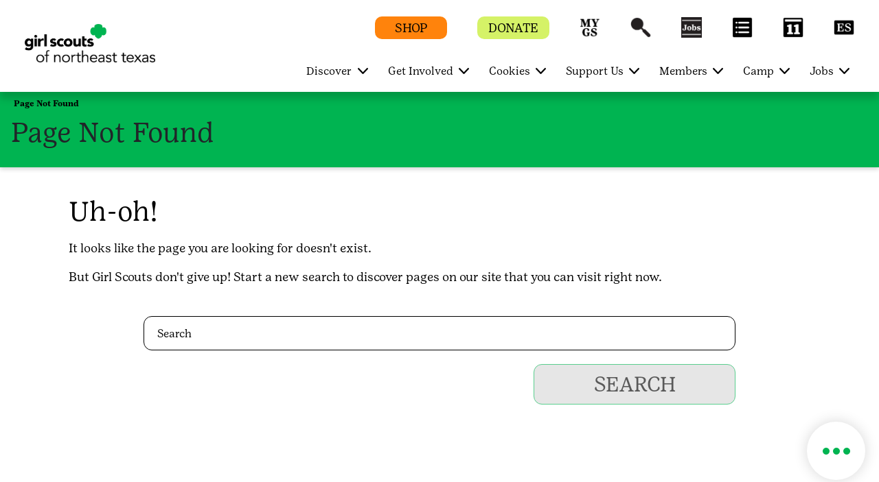

--- FILE ---
content_type: text/html;charset=utf-8
request_url: https://www.gsnetx.org/content/dam/NE_Texas/documents/product-sales/Coffee_and_Cookies_Flyer.pdf
body_size: 18824
content:

<!DOCTYPE HTML>
<html lang="en">
    <head>
    <meta charset="UTF-8"/>
    <meta name="viewport" content="width=device-width, initial-scale=1.0, maximum-scale=2.0, user-scalable=yes"/>
    
    
    
    <meta name="template" content="portal-child-page-template"/>
    <script defer="defer" type="text/javascript" src="https://rum.hlx.page/.rum/@adobe/helix-rum-js@%5E2/dist/rum-standalone.js" data-routing="env=prod,tier=publish,ams=Girl Scouts" integrity="" crossorigin="anonymous" data-enhancer-version="" data-enhancer-hash=""></script>
<link rel="shortcut icon" href="/content/dam/gsusa-redesign/favicon.ico"/>
    <div class="skipToContent_div" style="visibility: hidden;">
        <a href="#main-content" class="visually-hidden focusable skip-link">Skip to main content</a>
    </div>
    
        <input type="hidden" class="editmodeCouncil" value="false"/>
        <input type="hidden" class="editmodeCamp" value="false"/>
    
    
    
    
    
<link rel="stylesheet" href="/etc.clientlibs/gsusafoundation/clientlibs/clientlib-gsusa-site.min.css" type="text/css">
<script src="/etc.clientlibs/clientlibs/granite/jquery.min.js"></script>
<script src="/etc.clientlibs/clientlibs/granite/utils.min.js"></script>
<script src="/etc.clientlibs/clientlibs/granite/jquery/granite.min.js"></script>
<script src="/etc.clientlibs/foundation/clientlibs/jquery.min.js"></script>
<script src="/etc.clientlibs/gsusafoundation/clientlibs/clientlib-gsusa-site.min.js"></script>



    


    
    
    

    

    
    
    

    
    

    <meta name="twitter:card" content="summary_large_image"/>
    <meta name="twitter:site" content="@girlscouts"/>
    
        <meta property="og:title" content="Page Not Found | Girl Scouts"/>
        <meta name="twitter:title" content="Page Not Found | Girl Scouts"/>
    
    
        <meta property="og:site_name" content="Girl Scouts of the USA"/>
    
    
    
    
    
    
    
        <meta property="fb:app_id" content="419540344831322"/>
    

    <meta http-equiv="X-UA-Compatible" content="IE=9"/>
    <meta http-equiv="content-type" content="text/html; charset=UTF-8"/>

    

    

    

    
    
        <title>Page Not Found | Girl Scouts</title>
    
    
        <script type="text/javascript">
            (function (w, d, s, l, i) {
                w[l] = w[l] || [];
                w[l].push({ 'gtm.start': new Date().getTime(), event: 'gtm.js' });
                var f = d.getElementsByTagName(s)[0], j = d.createElement(s), dl = l != 'dataLayer' ? '&l=' + l : '';
                j.async = true; j.src = '//www.googletagmanager.com/gtm.js?id=' + i + dl;
                f.parentNode.insertBefore(j, f);
            })(window, document, 'script', 'dataLayer', 'GTM-TNBNJWQ4');
        </script>
    
    
        <script async src="https://www.googletagmanager.com/gtag/js?id=UA-11213969-3"></script>
        <script>
            window.dataLayer = window.dataLayer || [];
            function gtag() { dataLayer.push(arguments); }
            gtag('js', new Date());
            gtag('config', 'UA-11213969-3');
        </script>
    
    
        <script async src="https://www.googletagmanager.com/gtag/js?id=G-24QZPMNDHD"></script>
        <script>
            window.dataLayer = window.dataLayer || [];
            function gtag() { dataLayer.push(arguments); }
            gtag('js', new Date());
            gtag('config', 'G-24QZPMNDHD');
        </script>
    
    
        <script type="text/javascript">
            (function (w, d, s, l, i) {
                w[l] = w[l] || [];
                w[l].push({ 'gtm.start': new Date().getTime(), event: 'gtm.js' });
                var f = d.getElementsByTagName(s)[0], j = d.createElement(s), dl = l != 'dataLayer' ? '&l=' + l : '';
                j.async = true; j.src = '//www.googletagmanager.com/gtm.js?id=' + i + dl;
                f.parentNode.insertBefore(j, f);
            })(window, document, 'script', 'dataLayer', 'GTM-TGGWNNL');
        </script>
    

    
        <script src="https://www.girlscouts.org/includes/join/council_ebiz_conversion_include.js"></script>

<!-- Facebook Pixel Code -->
<script>
!function(f,b,e,v,n,t,s){if(f.fbq)return;n=f.fbq=function(){n.callMethod?
n.callMethod.apply(n,arguments):n.queue.push(arguments)};if(!f._fbq)f._fbq=n;
n.push=n;n.loaded=!0;n.version='2.0';n.queue=[];t=b.createElement(e);t.async=!0;
t.src=v;s=b.getElementsByTagName(e)[0];s.parentNode.insertBefore(t,s)}(window,
document,'script','https://connect.facebook.net/en_US/fbevents.js');

fbq('init', '1566820590259621');
fbq('track', "PageView");</script>
<noscript><img height="1" width="1" style="display:none" src="https://www.facebook.com/tr?id=1566820590259621&ev=PageView&noscript=1"/></noscript>
<!-- End Facebook Pixel Code -->

<!-- Hotjar Tracking Code for www.gsnetx.org -->
<script>
    (function(h,o,t,j,a,r){
        h.hj=h.hj||function(){(h.hj.q=h.hj.q||[]).push(arguments)};
        h._hjSettings={hjid:344677,hjsv:5};
        a=o.getElementsByTagName('head')[0];
        r=o.createElement('script');r.async=1;
        r.src=t+h._hjSettings.hjid+j+h._hjSettings.hjsv;
        a.appendChild(r);
    })(window,document,'//static.hotjar.com/c/hotjar-','.js?sv=');
</script>

<!-- Google Translate code starts here -->
<script>
	function googleTranslateElementInit() {
		new google.translate.TranslateElement({pageLanguage: "en", includedLanguages: "ar,en,es,jv,ko,pa,pt,ru,zh-CN", layout: google.translate.TranslateElement.InlineLayout.SIMPLE}, "google_translate_element");
	}
	
	$(document).ready(function(){ 
		$("nav #navbarSupportedContent ul").first().prepend('<li class="nav-item dropdown" data-hideonmobile="false" data-hideonweb="false"><div id="google_translate_element" style="margin-top:10px;"/></li>');
		
		var script = document.createElement('script');
		script.src = "//translate.google.com/translate_a/element.js?cb=googleTranslateElementInit"
		document.head.appendChild(script);
	});
</script>

<style>
.gs-navbarDropmenu a {
	font-family: GirlScout-TextBook,Cambria;
}
.gs-navbarDropmenu:hover a {
	text-decoration-thickness: 1px !important;
	font-family: GirlScout-TextBook,Cambria;
}
.goog-te-gadget-simple .goog-te-menu-value span {
	font-family: GirlScout-TextBook,Cambria;
}
</style>
<!-- Google Translate code ends here -->



    
    
</head>
    <body class="portal-page page basicpage" id="portal-page-9ebb22ae5e">
        
        
        
            




            



            
<div class="root responsivegrid">


<div class="aem-Grid aem-Grid--12 aem-Grid--default--12 ">
    
    <div class="header aem-GridColumn aem-GridColumn--default--12"><main class="main-landmark_text">
	
	
	
		<div class="article-tophead">
		  <div class="container-fluid article-white-navarea" id="article-white-navarea">
			 <div class="nav-contain container-fluid">
				<nav class="gs-navbarDropmenu navbar navbar-expand-lg navbar-dark article-nav-contain sticky-header" id="article-header-Nav">
				   <!--first 3 tabs code Starts here-->
				   <div class="container homepagemenuRelative gsnetx-redesign">
					  
					  <div class="is-mobile">
						
						
						  <a class="navbar-brand council-header" style="width: 150px; height: px" href="/">
							  <img class="default-icon-img" src="/content/dam/gsnetx-redesign/images/council-logo/gsnetx-white.png" alt="Home"/>
							  <img class="sticky-icon-img" src="/content/dam/gsnetx-redesign/images/council-logo/gsnetx-green.png" alt="Home"/>
							  <img class="d-none d-print-block" src="/content/dam/gsnetx-redesign/images/council-logo/gsnetx-green.png" alt="Home"/>
						  </a>
					  </div>
					  <div class="is-desktop">
						
						  
						  <a class="navbar-brand council-header" style="width: 190px; height: px" href="/">
							  <img class="default-icon-img" src="/content/dam/gsnetx-redesign/images/council-logo/gsnetx-white.png" alt="Home"/>
							  <img class="sticky-icon-img" src="/content/dam/gsnetx-redesign/images/council-logo/gsnetx-green.png" alt="Home"/>
							  <img class="d-none d-print-block" src="/content/dam/gsnetx-redesign/images/council-logo/gsnetx-green.png" alt="Home"/>
						  </a>
					  </div>
					  <div class="header-container">
						
							
						 
							
							   <span class="mob-search-icon header-search ">
							   <a class="top-link" href="javascript:void(0)" aria-label="Search" role="button">
							   <span class="search-icon"></span>
							   <img aria-hidden="true" class="default-icon-img" src="/content/dam/gsusa-redesign/GSWeb-Icons-60px_search-white.png" alt="Search"/>
							   <img aria-hidden="true" class="sticky-icon-img" src="/content/dam/gsusa-redesign/GSWeb-Icons-60px_search-black.png" alt="Search"/>
							   </a>
							   </span>
							
						 
							
						 
							
						 
							
						 
							
						 
						 <button class="navbar-toggler" type="button" data-toggle="collapse" data-target="#navbarSupportedContent" aria-controls="navbarSupportedContent" aria-expanded="false" aria-label="Toggle navigation">
						 <span class="navbar-toggler-icon"></span>
						 <span class="invisible close" aria-label="Close"></span>
						 </button>
						 <button class="close-search-container" type="button" data-toggle="collapse" data-target="#navbarSupportedContent" aria-controls="navbarSupportedContent" aria-expanded="false" aria-label="Toggle navigation">
						 	<span class="invisible close-search"></span>
						 </button>
					  </div>
					  <div class="header-eyebrow for-desktop">
						 <ul>
							
							   <li class="eyebrow-btn" style="background-color:#FF830C">
								  <a href="https://gsnetxshop.company.site/">
								  <span class="eyebrow-span" style="color:#000000">SHOP</span>
								  </a>
							   </li>
							
							
							   <li class="eyebrow-btn" style="background-color:#D5F267">
								  <a href="https://www.classy.org/give/625573/#!/donation/checkout" target="_blank">
								  <span class="eyebrow-span" style="color:#000000">DONATE</span>
								  </a>
							   </li>
							
							
							   
								  <li class="eyebrow-icons " style="background : # ">
									 <a href="https://mygs.girlscouts.org/my-account" target="_blank" aria-label="MyGS" role="button">
									 <span style="background : # ">MyGS</span>
									 <img class="default-icon-img" src="/content/dam/gsusa-redesign/GSWeb-Icon_MYGS-white.png" alt="MyGS" title="MyGS"/>
									 <img class="sticky-icon-img" src="/content/dam/gsusa-redesign/GSWeb-Icon_MYGS-black.png" alt="MyGS" title="MyGS"/>
									 </a>
								  </li>
							   
							   
							   
							
							   
							   
							   
								  <li class="header-search ">
									 <a class="top-link" href="javascript:void(0)" aria-label="Search" role="button">
									 <span class="search-icon"></span>
									 <img aria-hidden="true" class="default-icon-img" src="/content/dam/gsusa-redesign/GSWeb-Icons-60px_search-white.png" alt="Search" title="Search"/>
									 <img aria-hidden="true" class="sticky-icon-img" src="/content/dam/gsusa-redesign/GSWeb-Icons-60px_search-black.png" alt="Search" title="Search"/>
									 </a>
								  </li>
							   
							
							   
								  <li class="eyebrow-icons " style="background : # ">
									 <a href="/en/discover/our-council/careers.html" aria-label="Jobs" role="button">
									 <span style="background : # ">Jobs</span>
									 <img class="default-icon-img" src="/content/dam/gsnetx-redesign/images/photos/homepage/2023_homepage_jobs1_icon__transparent_white.png" alt="Jobs" title="Jobs"/>
									 <img class="sticky-icon-img" src="/content/dam/gsnetx-redesign/images/photos/homepage/2023_homepage_jobs1_icon_black.png" alt="Jobs" title="Jobs"/>
									 </a>
								  </li>
							   
							   
							   
							
							   
								  <li class="eyebrow-icons " style="background : # ">
									 <a href="/en/members/for-parents-and-families/forms-and-documents.html" aria-label="Forms" role="button">
									 <span style="background : # ">Forms</span>
									 <img class="default-icon-img" src="/content/dam/gsusa-redesign/GSWeb-Icons-60px_menuBox-white.png" alt="Forms" title="Forms"/>
									 <img class="sticky-icon-img" src="/content/dam/gsusa-redesign/GSWeb-Icons-60px_menuBox-black.png" alt="Forms" title="Forms"/>
									 </a>
								  </li>
							   
							   
							   
							
							   
								  <li class="eyebrow-icons " style="background : # ">
									 <a href="https://anc.apm.activecommunities.com/gsnetx/activity/search?onlineSiteId=0&activity_select_param=2&viewMode=list" aria-label="Events" role="button">
									 <span style="background : # ">Events</span>
									 <img class="default-icon-img" src="/content/dam/gsusa-redesign/GSWeb-Icons-60px_calendar-white.png" alt="Events" title="Events"/>
									 <img class="sticky-icon-img" src="/content/dam/gsusa-redesign/GSWeb-Icons-60px_calendar-black.png" alt="Events" title="Events"/>
									 </a>
								  </li>
							   
							   
							   
							
							   
								  <li class="eyebrow-icons " style="background : # ">
									 <a href="https://www.girlscouts.org/es.html" target="_blank" aria-label="Español" role="button">
									 <span style="background : # ">Español</span>
									 <img class="default-icon-img" src="/content/dam/gsusa-redesign/GSWeb-Icons-60px_ES-white.png" alt="Español" title="Español"/>
									 <img class="sticky-icon-img" src="/content/dam/gsusa-redesign/GSWeb-Icons-60px_ES-black.png" alt="Español" title="Español"/>
									 </a>
								  </li>
							   
							   
							   
							
						 </ul>
					  </div>
					  <!--first 3 tabs code ends here-->
					  
						 <div class="collapse navbar-collapse " id="navbarSupportedContent">
							<ul class="navbar-nav ml-auto">
							   
								  <li class="nav-item dropdown" data-hideonmobile="false" data-hideonweb="false">
									 
									 
									 	<a href='javascript:void(0)' class='dropdown-toggle nav-mobile-caret' target="_self" data-toggle='dropdown'><span class='caret'></span></a>
									 	<a class="nav-link dropdown-toggle navbar-dropdown" target="_self" href="/en/discover.html" aria-haspopup="true" aria-expanded="false">
									 
									 <span aria-hidden="false" class="showonweb hideonmobile">Discover</span>
									 <span aria-hidden="false" class="hide showonmobiletwo">Discover</span>
									 </a>
									 <div class="dropdown-menu" role="navigation">
										<div class="container">
										   <div class="row">
											  
												 
													<div class="col-md-3" data-hideonmobile="false" data-hideonweb="false">
													   
													   
														  <a href="/en/discover/about.html" class="nav-link-head">
															 <p class="featurePageMenu">
																<span aria-hidden="false" class="gs-menu-nlink nav-link showonweb hideonmobile">About Us</span>
																<span aria-hidden="false" class="gs-menu-nlink nav-link hide showonmobiletwo">About Us</span>
															 </p>
														  </a>
													   
													   
														  
															 <ul class="nav flex-column">
																
																   <li class="nav-item" data-hideonmobile="false" data-hideonweb="false">
																	  
																	  
																		 <a class="nav-link" href="/en/discover/about/what-girl-scouts-do.html">
																		 <span aria-hidden="false" class="showonweb hideonmobile">What Girl Scouts Do</span>
																		 <span aria-hidden="false" class="hide showonmobiletwo">What Girl Scouts Do</span>
																		 </a>
																	  
																   </li>
																
																   <li class="nav-item" data-hideonmobile="false" data-hideonweb="false">
																	  
																	  
																		 <a class="nav-link" href="/en/discover/about/family-and-parent-involvement-the-family-experience.html">
																		 <span aria-hidden="false" class="showonweb hideonmobile">The Family Experience</span>
																		 <span aria-hidden="false" class="hide showonmobiletwo">The Family Experience</span>
																		 </a>
																	  
																   </li>
																
															 </ul>
														  
													   
													</div>
												 
													<div class="col-md-3" data-hideonmobile="false" data-hideonweb="false">
													   
													   
														  <a href="/en/discover/activities.html" class="nav-link-head">
															 <p class="featurePageMenu">
																<span aria-hidden="false" class="gs-menu-nlink nav-link showonweb hideonmobile">Activities</span>
																<span aria-hidden="false" class="gs-menu-nlink nav-link hide showonmobiletwo">Activities</span>
															 </p>
														  </a>
													   
													   
														  
															 <ul class="nav flex-column">
																
																   <li class="nav-item" data-hideonmobile="false" data-hideonweb="false">
																	  
																	  
																		 <a class="nav-link" href="https://anc.apm.activecommunities.com/gsnetx/activity/search?onlineSiteId=0&activity_select_param=2&viewMode=list">
																		 <span aria-hidden="false" class="showonweb hideonmobile">Events</span>
																		 <span aria-hidden="false" class="hide showonmobiletwo">Events</span>
																		 </a>
																	  
																   </li>
																
															 </ul>
														  
													   
													</div>
												 
													<div class="col-md-3" data-hideonmobile="false" data-hideonweb="false">
													   
													   
														  <a href="/en/discover/our-council.html" class="nav-link-head">
															 <p class="featurePageMenu">
																<span aria-hidden="false" class="gs-menu-nlink nav-link showonweb hideonmobile">Our Council</span>
																<span aria-hidden="false" class="gs-menu-nlink nav-link hide showonmobiletwo">Our Council</span>
															 </p>
														  </a>
													   
													   
														  
															 <ul class="nav flex-column">
																
																   <li class="nav-item" data-hideonmobile="false" data-hideonweb="false">
																	  
																	  
																		 <a class="nav-link" href="/en/discover/our-council/contact.html">
																		 <span aria-hidden="false" class="showonweb hideonmobile">Contact Us</span>
																		 <span aria-hidden="false" class="hide showonmobiletwo">Contact Us</span>
																		 </a>
																	  
																   </li>
																
																   <li class="nav-item" data-hideonmobile="false" data-hideonweb="false">
																	  
																	  
																		 <a class="nav-link" href="/en/discover/our-council/visit.html">
																		 <span aria-hidden="false" class="showonweb hideonmobile">Visit Us</span>
																		 <span aria-hidden="false" class="hide showonmobiletwo">Visit Us</span>
																		 </a>
																	  
																   </li>
																
																   <li class="nav-item" data-hideonmobile="false" data-hideonweb="false">
																	  
																	  
																		 <a class="nav-link" href="/en/discover/our-council/search-staff-directory-leadership.html">
																		 <span aria-hidden="false" class="showonweb hideonmobile">Staff Directory</span>
																		 <span aria-hidden="false" class="hide showonmobiletwo">Staff Directory</span>
																		 </a>
																	  
																   </li>
																
																   <li class="nav-item" data-hideonmobile="false" data-hideonweb="false">
																	  
																	  
																		 <a class="nav-link" href="/en/discover/our-council/news-media-press-announcements.html">
																		 <span aria-hidden="false" class="showonweb hideonmobile">Newsroom</span>
																		 <span aria-hidden="false" class="hide showonmobiletwo">Newsroom</span>
																		 </a>
																	  
																   </li>
																
																   <li class="nav-item" data-hideonmobile="false" data-hideonweb="false">
																	  
																	  
																		 <a class="nav-link" href="/en/discover/our-council/girl-scouts-on-the-go.html">
																		 <span aria-hidden="false" class="showonweb hideonmobile">On the Go</span>
																		 <span aria-hidden="false" class="hide showonmobiletwo">On the Go</span>
																		 </a>
																	  
																   </li>
																
																   <li class="nav-item" data-hideonmobile="false" data-hideonweb="false">
																	  
																	  
																		 <a class="nav-link" href="/en/discover/our-council.html">
																		 <span aria-hidden="false" class="showonweb hideonmobile">More...</span>
																		 <span aria-hidden="false" class="hide showonmobiletwo">More...</span>
																		 </a>
																	  
																   </li>
																
															 </ul>
														  
													   
													</div>
												 
													<div class="col-md-3" data-hideonmobile="false" data-hideonweb="false">
													   
													   
														  <a href="/en/discover/the-stem-center-of-excellence.html" class="nav-link-head">
															 <p class="featurePageMenu">
																<span aria-hidden="false" class="gs-menu-nlink nav-link showonweb hideonmobile">The STEM Center of Excellence</span>
																<span aria-hidden="false" class="gs-menu-nlink nav-link hide showonmobiletwo">The STEM Center of Excellence</span>
															 </p>
														  </a>
													   
													   
														  
													   
													</div>
												 
											  
											  <div class="col-md-3 gs-menuImg ml-auto" style="background-color:#00B451">
												  
													  <a href="/en/discover.html" target="">
												  
												 <img src="/content/dam/gsusa-redesign/WebNavigation_Discover.png" alt="" class="img-fluid"/>
												  
													  </a>
												  
												 <p style="color:#000000">Discover your local Girl Scout council: about Girl Scouts, what they do, what activities are available locally, and how to contact us.</p>
											  </div>
										   </div>
										</div>
									 </div>
								  </li>
							   
								  <li class="nav-item dropdown" data-hideonmobile="false" data-hideonweb="false">
									 
									 
									 	<a href='javascript:void(0)' class='dropdown-toggle nav-mobile-caret' target="_self" data-toggle='dropdown'><span class='caret'></span></a>
									 	<a class="nav-link dropdown-toggle navbar-dropdown" target="_self" href="/en/get-involved.html" aria-haspopup="true" aria-expanded="false">
									 
									 <span aria-hidden="false" class="showonweb hideonmobile">Get Involved</span>
									 <span aria-hidden="false" class="hide showonmobiletwo">Get Involved</span>
									 </a>
									 <div class="dropdown-menu" role="navigation">
										<div class="container">
										   <div class="row">
											  
												 
													<div class="col-md-3" data-hideonmobile="false" data-hideonweb="false">
													   
													   
														  <a href="/en/get-involved/join.html" class="nav-link-head">
															 <p class="featurePageMenu">
																<span aria-hidden="false" class="gs-menu-nlink nav-link showonweb hideonmobile">Become a Girl Scout</span>
																<span aria-hidden="false" class="gs-menu-nlink nav-link hide showonmobiletwo">Become a Girl Scout</span>
															 </p>
														  </a>
													   
													   
														  
															 <ul class="nav flex-column">
																
																   <li class="nav-item" data-hideonmobile="false" data-hideonweb="false">
																	  
																	  
																		 <a class="nav-link" href="/en/get-involved/join/find-a-troop.html">
																		 <span aria-hidden="false" class="showonweb hideonmobile">Join a Troop</span>
																		 <span aria-hidden="false" class="hide showonmobiletwo">Join a Troop</span>
																		 </a>
																	  
																   </li>
																
																   <li class="nav-item" data-hideonmobile="false" data-hideonweb="false">
																	  
																	  
																		 <a class="nav-link" href="/en/get-involved/join/juliettes-individually-registered-members.html">
																		 <span aria-hidden="false" class="showonweb hideonmobile">Go Solo</span>
																		 <span aria-hidden="false" class="hide showonmobiletwo">Go Solo</span>
																		 </a>
																	  
																   </li>
																
															 </ul>
														  
													   
													</div>
												 
													<div class="col-md-3" data-hideonmobile="false" data-hideonweb="false">
													   
													   
														  <a href="/en/get-involved/become-a-volunteer.html" class="nav-link-head">
															 <p class="featurePageMenu">
																<span aria-hidden="false" class="gs-menu-nlink nav-link showonweb hideonmobile">Become a Volunteer</span>
																<span aria-hidden="false" class="gs-menu-nlink nav-link hide showonmobiletwo">Become a Volunteer</span>
															 </p>
														  </a>
													   
													   
														  
															 <ul class="nav flex-column">
																
																   <li class="nav-item" data-hideonmobile="false" data-hideonweb="false">
																	  
																	  
																		 <a class="nav-link" href="/en/get-involved/become-a-volunteer/start-a-troop.html">
																		 <span aria-hidden="false" class="showonweb hideonmobile">Start a Troop</span>
																		 <span aria-hidden="false" class="hide showonmobiletwo">Start a Troop</span>
																		 </a>
																	  
																   </li>
																
																   <li class="nav-item" data-hideonmobile="false" data-hideonweb="false">
																	  
																	  
																		 <a class="nav-link" href="/en/get-involved/become-a-volunteer/experience-box.html">
																		 <span aria-hidden="false" class="showonweb hideonmobile">Experience Box</span>
																		 <span aria-hidden="false" class="hide showonmobiletwo">Experience Box</span>
																		 </a>
																	  
																   </li>
																
															 </ul>
														  
													   
													</div>
												 
											  
											  <div class="col-md-3 gs-menuImg ml-auto" style="background-color:#1496D4">
												  
													  <a href="/en/get-involved.html" target="">
												  
												 <img src="/content/dam/gsusa-redesign/WebNavigation_GetInvolved.png" alt="" class="img-fluid"/>
												  
													  </a>
												  
												 <p style="color:#000000">Learn how to get involved with Girl Scouts: join a troop, go solo, or become a volunteer.</p>
											  </div>
										   </div>
										</div>
									 </div>
								  </li>
							   
								  <li class="nav-item dropdown" data-hideonmobile="false" data-hideonweb="false">
									 
									 
									 	<a href='javascript:void(0)' class='dropdown-toggle nav-mobile-caret' target="_self" data-toggle='dropdown'><span class='caret'></span></a>
									 	<a class="nav-link dropdown-toggle navbar-dropdown" target="_self" href="/en/cookies.html" aria-haspopup="true" aria-expanded="false">
									 
									 <span aria-hidden="false" class="showonweb hideonmobile">Cookies</span>
									 <span aria-hidden="false" class="hide showonmobiletwo">Cookies</span>
									 </a>
									 <div class="dropdown-menu" role="navigation">
										<div class="container">
										   <div class="row">
											  
												 
													<div class="col-md-3" data-hideonmobile="false" data-hideonweb="false">
													   
													   
														  <a href="/en/cookies.html" class="nav-link-head">
															 <p class="featurePageMenu">
																<span aria-hidden="false" class="gs-menu-nlink nav-link showonweb hideonmobile">About Cookies</span>
																<span aria-hidden="false" class="gs-menu-nlink nav-link hide showonmobiletwo">About Cookies</span>
															 </p>
														  </a>
													   
													   
														  
															 <ul class="nav flex-column">
																
																   <li class="nav-item" data-hideonmobile="false" data-hideonweb="false">
																	  
																	  
																		 <a class="nav-link" href="/en/cookies/find-cookies.html">
																		 <span aria-hidden="false" class="showonweb hideonmobile">Find Cookies</span>
																		 <span aria-hidden="false" class="hide showonmobiletwo">Find Cookies</span>
																		 </a>
																	  
																   </li>
																
																   <li class="nav-item" data-hideonmobile="false" data-hideonweb="false">
																	  
																	  
																		 <a class="nav-link" href="/en/cookies/cookie-flavors-lbb.html">
																		 <span aria-hidden="false" class="showonweb hideonmobile">About Cookie Flavors</span>
																		 <span aria-hidden="false" class="hide showonmobiletwo">About Cookie Flavors</span>
																		 </a>
																	  
																   </li>
																
															 </ul>
														  
													   
													</div>
												 
													<div class="col-md-3" data-hideonmobile="false" data-hideonweb="false">
													   
													   
														  <a href="/en/cookies/program-resources-.html" class="nav-link-head">
															 <p class="featurePageMenu">
																<span aria-hidden="false" class="gs-menu-nlink nav-link showonweb hideonmobile">Program Resources</span>
																<span aria-hidden="false" class="gs-menu-nlink nav-link hide showonmobiletwo">Program Resources</span>
															 </p>
														  </a>
													   
													   
														  
															 <ul class="nav flex-column">
																
																   <li class="nav-item" data-hideonmobile="false" data-hideonweb="false">
																	  
																	  
																		 <a class="nav-link" href="/en/cookies/nuts-candy-magazines.html">
																		 <span aria-hidden="false" class="showonweb hideonmobile">Fall Product Resources</span>
																		 <span aria-hidden="false" class="hide showonmobiletwo">Fall Product Resources</span>
																		 </a>
																	  
																   </li>
																
																   <li class="nav-item" data-hideonmobile="false" data-hideonweb="false">
																	  
																	  
																		 <a class="nav-link" href="/en/cookies/girl-scout-cookie-program.html">
																		 <span aria-hidden="false" class="showonweb hideonmobile">Cookie Program Resources</span>
																		 <span aria-hidden="false" class="hide showonmobiletwo">Cookie Program Resources</span>
																		 </a>
																	  
																   </li>
																
															 </ul>
														  
													   
													</div>
												 
											  
											  <div class="col-md-3 gs-menuImg ml-auto" style="background-color:#5C1F8B">
												  
													  <a href="/en/cookies.html" target="">
												  
												 <img src="/content/dam/gsusa-redesign/WebNavigation_Cookies.png" alt="" class="img-fluid"/>
												  
													  </a>
												  
												 <p style="color:#FFFFFF">Find out how to buy Girl Scout Cookies, explore Girl Scout Cookie flavors, try delicious recipes, see how girls learn essential life skills, and more.</p>
											  </div>
										   </div>
										</div>
									 </div>
								  </li>
							   
								  <li class="nav-item dropdown" data-hideonmobile="false" data-hideonweb="false">
									 
									 
									 	<a href='javascript:void(0)' class='dropdown-toggle nav-mobile-caret' target="_self" data-toggle='dropdown'><span class='caret'></span></a>
									 	<a class="nav-link dropdown-toggle navbar-dropdown" target="_self" href="/en/support-us.html" aria-haspopup="true" aria-expanded="false">
									 
									 <span aria-hidden="false" class="showonweb hideonmobile">Support Us</span>
									 <span aria-hidden="false" class="hide showonmobiletwo">Support Us</span>
									 </a>
									 <div class="dropdown-menu" role="navigation">
										<div class="container">
										   <div class="row">
											  
												 
													<div class="col-md-3" data-hideonmobile="false" data-hideonweb="false">
													   
													   
														  <a href="/en/support-us/donate-locally/women-of-distinction.html" class="nav-link-head">
															 <p class="featurePageMenu">
																<span aria-hidden="false" class="gs-menu-nlink nav-link showonweb hideonmobile">Women of Distinction Luncheon</span>
																<span aria-hidden="false" class="gs-menu-nlink nav-link hide showonmobiletwo">Women of Distinction Luncheon</span>
															 </p>
														  </a>
													   
													   
														  
													   
													</div>
												 
													<div class="col-md-3" data-hideonmobile="false" data-hideonweb="false">
													   
													   
														  <a href="/en/support-us/donate-locally/corporate-partners.html" class="nav-link-head">
															 <p class="featurePageMenu">
																<span aria-hidden="false" class="gs-menu-nlink nav-link showonweb hideonmobile">Corporate Partners</span>
																<span aria-hidden="false" class="gs-menu-nlink nav-link hide showonmobiletwo">Corporate Partners</span>
															 </p>
														  </a>
													   
													   
														  
													   
													</div>
												 
													<div class="col-md-3" data-hideonmobile="false" data-hideonweb="false">
													   
													   
														  <a href="/en/support-us/donate-locally/planned-giving-legacy.html" class="nav-link-head">
															 <p class="featurePageMenu">
																<span aria-hidden="false" class="gs-menu-nlink nav-link showonweb hideonmobile">Planned Giving</span>
																<span aria-hidden="false" class="gs-menu-nlink nav-link hide showonmobiletwo">Planned Giving</span>
															 </p>
														  </a>
													   
													   
														  
													   
													</div>
												 
													<div class="col-md-3" data-hideonmobile="false" data-hideonweb="false">
													   
													   
														  <a href="/en/support-us/alums.html" class="nav-link-head">
															 <p class="featurePageMenu">
																<span aria-hidden="false" class="gs-menu-nlink nav-link showonweb hideonmobile">Alums</span>
																<span aria-hidden="false" class="gs-menu-nlink nav-link hide showonmobiletwo">Alumns</span>
															 </p>
														  </a>
													   
													   
														  
													   
													</div>
												 
													<div class="col-md-3" data-hideonmobile="false" data-hideonweb="false">
													   
													   
														  <a href="/en/support-us/lifetime-membership.html" class="nav-link-head">
															 <p class="featurePageMenu">
																<span aria-hidden="false" class="gs-menu-nlink nav-link showonweb hideonmobile">Lifetime Membership</span>
																<span aria-hidden="false" class="gs-menu-nlink nav-link hide showonmobiletwo">Lifetime Membership</span>
															 </p>
														  </a>
													   
													   
														  
													   
													</div>
												 
											  
											  <div class="col-md-3 gs-menuImg ml-auto" style="background-color:#FF830C">
												  
													  <a href="/en/support-us.html" target="">
												  
												 <img src="/content/dam/gsusa-redesign/WebNavigation_SupportUs.png" alt="" class="img-fluid"/>
												  
													  </a>
												  
												 <p style="color:#000000">Support Girl Scouts by donating locally, becoming a lifetime member, or joining the Girl Scout Network for alums and supporters.</p>
											  </div>
										   </div>
										</div>
									 </div>
								  </li>
							   
								  <li class="nav-item dropdown" data-hideonmobile="false" data-hideonweb="false">
									 
									 
									 	<a href='javascript:void(0)' class='dropdown-toggle nav-mobile-caret' target="_self" data-toggle='dropdown'><span class='caret'></span></a>
									 	<a class="nav-link dropdown-toggle navbar-dropdown" target="_self" href="/en/members.html" aria-haspopup="true" aria-expanded="false">
									 
									 <span aria-hidden="false" class="showonweb hideonmobile">Members</span>
									 <span aria-hidden="false" class="hide showonmobiletwo">Members</span>
									 </a>
									 <div class="dropdown-menu" role="navigation">
										<div class="container">
										   <div class="row">
											  
												 
													<div class="col-md-3" data-hideonmobile="false" data-hideonweb="false">
													   
													   
														  <a href="/en/members/for-girl-scouts.html" class="nav-link-head">
															 <p class="featurePageMenu">
																<span aria-hidden="false" class="gs-menu-nlink nav-link showonweb hideonmobile">For Girl Scouts</span>
																<span aria-hidden="false" class="gs-menu-nlink nav-link hide showonmobiletwo">For Girl Scouts</span>
															 </p>
														  </a>
													   
													   
														  
															 <ul class="nav flex-column">
																
																   <li class="nav-item" data-hideonmobile="false" data-hideonweb="false">
																	  
																	  
																		 <a class="nav-link" href="/en/members/for-girl-scouts/camp-and-outdoors.html">
																		 <span aria-hidden="false" class="showonweb hideonmobile">Camp and Outdoors</span>
																		 <span aria-hidden="false" class="hide showonmobiletwo">Camp and Outdoors</span>
																		 </a>
																	  
																   </li>
																
																   <li class="nav-item" data-hideonmobile="false" data-hideonweb="false">
																	  
																	  
																		 <a class="nav-link" href="/en/discover/the-stem-center-of-excellence.html">
																		 <span aria-hidden="false" class="showonweb hideonmobile">The STEM Center</span>
																		 <span aria-hidden="false" class="hide showonmobiletwo">The STEM Center</span>
																		 </a>
																	  
																   </li>
																
																   <li class="nav-item" data-hideonmobile="false" data-hideonweb="false">
																	  
																	  
																		 <a class="nav-link" href="/en/members/renew-membership-youth-volunteer.html">
																		 <span aria-hidden="false" class="showonweb hideonmobile">Renew Your Membership</span>
																		 <span aria-hidden="false" class="hide showonmobiletwo">Renew</span>
																		 </a>
																	  
																   </li>
																
																   <li class="nav-item" data-hideonmobile="false" data-hideonweb="false">
																	  
																	  
																		 <a class="nav-link" href="/en/members/for-girl-scouts/highest-awards.html">
																		 <span aria-hidden="false" class="showonweb hideonmobile">Highest Awards</span>
																		 <span aria-hidden="false" class="hide showonmobiletwo">Highest Awards</span>
																		 </a>
																	  
																   </li>
																
																   <li class="nav-item" data-hideonmobile="false" data-hideonweb="false">
																	  
																	  
																		 <a class="nav-link" href="/en/members/for-girl-scouts.html">
																		 <span aria-hidden="false" class="showonweb hideonmobile">More...</span>
																		 <span aria-hidden="false" class="hide showonmobiletwo">More...</span>
																		 </a>
																	  
																   </li>
																
															 </ul>
														  
													   
													</div>
												 
													<div class="col-md-3" data-hideonmobile="false" data-hideonweb="false">
													   
													   
														  <a href="/en/members/for-volunteers.html" class="nav-link-head">
															 <p class="featurePageMenu">
																<span aria-hidden="false" class="gs-menu-nlink nav-link showonweb hideonmobile">For Volunteers</span>
																<span aria-hidden="false" class="gs-menu-nlink nav-link hide showonmobiletwo">For Volunteers</span>
															 </p>
														  </a>
													   
													   
														  
															 <ul class="nav flex-column">
																
																   <li class="nav-item" data-hideonmobile="false" data-hideonweb="false">
																	  
																	  
																		 <a class="nav-link" href="/en/members/for-volunteers/volunteer-essentials2.html">
																		 <span aria-hidden="false" class="showonweb hideonmobile">Volunteer Essentials</span>
																		 <span aria-hidden="false" class="hide showonmobiletwo">Volunteer Essentials</span>
																		 </a>
																	  
																   </li>
																
																   <li class="nav-item" data-hideonmobile="false" data-hideonweb="false">
																	  
																	  
																		 <a class="nav-link" href="/en/members/for-parents-and-families/forms-and-documents.html">
																		 <span aria-hidden="false" class="showonweb hideonmobile">Forms and Documents</span>
																		 <span aria-hidden="false" class="hide showonmobiletwo">Forms and Documents</span>
																		 </a>
																	  
																   </li>
																
																   <li class="nav-item" data-hideonmobile="false" data-hideonweb="false">
																	  
																	  
																		 <a class="nav-link" href="/en/members/for-volunteers/troop-year-planner.html">
																		 <span aria-hidden="false" class="showonweb hideonmobile">Troop Year Planner</span>
																		 <span aria-hidden="false" class="hide showonmobiletwo">Troop Year Planner</span>
																		 </a>
																	  
																   </li>
																
																   <li class="nav-item" data-hideonmobile="true" data-hideonweb="false">
																	  
																	  
																		 <a class="nav-link" href="/en/members/for-volunteers/program-resource-guide.html">
																		 <span aria-hidden="false" class="showonweb hideonmobile">Program Resource Guide</span>
																		 <span aria-hidden="false" class="hide showonmobiletwo">Program Resource Guide</span>
																		 </a>
																	  
																   </li>
																
															 </ul>
														  
													   
													</div>
												 
													<div class="col-md-3" data-hideonmobile="false" data-hideonweb="false">
													   
													   
														  <a href="/en/members/for-parents-and-families.html" class="nav-link-head">
															 <p class="featurePageMenu">
																<span aria-hidden="false" class="gs-menu-nlink nav-link showonweb hideonmobile">For Parents &amp; Families</span>
																<span aria-hidden="false" class="gs-menu-nlink nav-link hide showonmobiletwo">For Parents &amp; Families</span>
															 </p>
														  </a>
													   
													   
														  
															 <ul class="nav flex-column">
																
																   <li class="nav-item" data-hideonmobile="false" data-hideonweb="false">
																	  
																	  
																		 <a class="nav-link" href="/en/members/for-parents-and-families/mental-health-and-wellness.html">
																		 <span aria-hidden="false" class="showonweb hideonmobile">Mental Health and Wellness</span>
																		 <span aria-hidden="false" class="hide showonmobiletwo">Mental Health</span>
																		 </a>
																	  
																   </li>
																
																   <li class="nav-item" data-hideonmobile="false" data-hideonweb="false">
																	  
																	  
																		 <a class="nav-link" href="/en/members/for-parents-and-families/financial-assistance.html">
																		 <span aria-hidden="false" class="showonweb hideonmobile">Financial Assistance</span>
																		 <span aria-hidden="false" class="hide showonmobiletwo">Financial Assistance</span>
																		 </a>
																	  
																   </li>
																
															 </ul>
														  
													   
													</div>
												 
													<div class="col-md-3" data-hideonmobile="false" data-hideonweb="false">
													   
													   
														  <a href="/en/members/for-girl-scouts/girl-scout-dreamlabs.html" class="nav-link-head">
															 <p class="featurePageMenu">
																<span aria-hidden="false" class="gs-menu-nlink nav-link showonweb hideonmobile">Girl Scout DreamLabs</span>
																<span aria-hidden="false" class="gs-menu-nlink nav-link hide showonmobiletwo">Girl Scout DreamLabs</span>
															 </p>
														  </a>
													   
													   
														  
															 <ul class="nav flex-column">
																
																   <li class="nav-item" data-hideonmobile="false" data-hideonweb="false">
																	  
																	  
																		 <a class="nav-link" href="https://anc.apm.activecommunities.com/gsnetx/activity/search?onlineSiteId=0&activity_select_param=2&center_ids=3&viewMode=list">
																		 <span aria-hidden="false" class="showonweb hideonmobile">Dallas County Girl Scout DreamLab Events</span>
																		 <span aria-hidden="false" class="hide showonmobiletwo">Dallas County Girl Scout DreamLab Events</span>
																		 </a>
																	  
																   </li>
																
																   <li class="nav-item" data-hideonmobile="false" data-hideonweb="false">
																	  
																		 <a class="nav-link" target="_blank" href="https://anc.apm.activecommunities.com/gsnetx/activity/search?onlineSiteId=0&activity_select_param=2&site_ids=4&viewMode=list">
																		 <span aria-hidden="false" class="showonweb hideonmobile">Denton County Girl Scout DreamLab Events</span>
																		 <span aria-hidden="false" class="hide showonmobiletwo">Denton County Girl Scout DreamLab Events</span>
																		 </a>
																	  
																	  
																   </li>
																
															 </ul>
														  
													   
													</div>
												 
											  
											  <div class="col-md-3 gs-menuImg ml-auto" style="background-color:#005640">
												  
													  <a href="/en/members.html" target="">
												  
												 <img src="/content/dam/gsusa-redesign/WebNavigation_Members.png" alt="" class="img-fluid"/>
												  
													  </a>
												  
												 <p style="color:#FFFFFF">Resources for Girl Scout members. Find volunteer, Girl Scout, and family tools and support. Explore badges, activities, and more. </p>
											  </div>
										   </div>
										</div>
									 </div>
								  </li>
							   
								  <li class="nav-item dropdown" data-hideonmobile="false" data-hideonweb="false">
									 
									 
									 	<a href='javascript:void(0)' class='dropdown-toggle nav-mobile-caret' target="_self" data-toggle='dropdown'><span class='caret'></span></a>
									 	<a class="nav-link dropdown-toggle navbar-dropdown" target="_self" href="/en/members/for-girl-scouts/camp-and-outdoors.html" aria-haspopup="true" aria-expanded="false">
									 
									 <span aria-hidden="false" class="showonweb hideonmobile">Camp</span>
									 <span aria-hidden="false" class="hide showonmobiletwo">Camp</span>
									 </a>
									 <div class="dropdown-menu" role="navigation">
										<div class="container">
										   <div class="row">
											  
												 
													<div class="col-md-3" data-hideonmobile="false" data-hideonweb="false">
													   
													   
														  <a href="/en/members/for-girl-scouts/camp-and-outdoors.html" class="nav-link-head">
															 <p class="featurePageMenu">
																<span aria-hidden="false" class="gs-menu-nlink nav-link showonweb hideonmobile">Camping with Us</span>
																<span aria-hidden="false" class="gs-menu-nlink nav-link hide showonmobiletwo">Camp with Us</span>
															 </p>
														  </a>
													   
													   
														  
															 <ul class="nav flex-column">
																
																   <li class="nav-item" data-hideonmobile="false" data-hideonweb="false">
																	  
																	  
																		 <a class="nav-link" href="/en/members/for-girl-scouts/camp-and-outdoors/view-camp-properties.html">
																		 <span aria-hidden="false" class="showonweb hideonmobile">View Camp Properties</span>
																		 <span aria-hidden="false" class="hide showonmobiletwo">View Camp Properties</span>
																		 </a>
																	  
																   </li>
																
																   <li class="nav-item" data-hideonmobile="false" data-hideonweb="false">
																	  
																	  
																		 <a class="nav-link" href="/en/members/for-girl-scouts/camp-and-outdoors/adventure-camps.html">
																		 <span aria-hidden="false" class="showonweb hideonmobile">Adventure Camps</span>
																		 <span aria-hidden="false" class="hide showonmobiletwo">Adventure Camps</span>
																		 </a>
																	  
																   </li>
																
															 </ul>
														  
													   
													</div>
												 
													<div class="col-md-3" data-hideonmobile="false" data-hideonweb="false">
													   
													   
														  <a href="/en/members/for-girl-scouts/camp-and-outdoors/summer-camp-.html" class="nav-link-head">
															 <p class="featurePageMenu">
																<span aria-hidden="false" class="gs-menu-nlink nav-link showonweb hideonmobile">Summer Camps</span>
																<span aria-hidden="false" class="gs-menu-nlink nav-link hide showonmobiletwo">Summer Camps</span>
															 </p>
														  </a>
													   
													   
														  
															 <ul class="nav flex-column">
																
																   <li class="nav-item" data-hideonmobile="false" data-hideonweb="false">
																	  
																	  
																		 <a class="nav-link" href="/en/members/for-girl-scouts/camp-and-outdoors/summer-camp-/summer-camp-at-camp-bette-perot.html">
																		 <span aria-hidden="false" class="showonweb hideonmobile">Camp Bette Perot</span>
																		 <span aria-hidden="false" class="hide showonmobiletwo">Camp Bette Perot</span>
																		 </a>
																	  
																   </li>
																
																   <li class="nav-item" data-hideonmobile="false" data-hideonweb="false">
																	  
																	  
																		 <a class="nav-link" href="/en/members/for-girl-scouts/camp-and-outdoors/summer-camp-/summer-camp-at-camp-whispering-cedars.html">
																		 <span aria-hidden="false" class="showonweb hideonmobile">Camp Whispering Cedars</span>
																		 <span aria-hidden="false" class="hide showonmobiletwo">Camp Whispering Cedars</span>
																		 </a>
																	  
																   </li>
																
																   <li class="nav-item" data-hideonmobile="false" data-hideonweb="false">
																	  
																	  
																		 <a class="nav-link" href="/en/members/for-girl-scouts/camp-and-outdoors/summer-camp-/family-and-troop-camp-at-gambill.html">
																		 <span aria-hidden="false" class="showonweb hideonmobile">Camp Gambill</span>
																		 <span aria-hidden="false" class="hide showonmobiletwo">Camp Gambill</span>
																		 </a>
																	  
																   </li>
																
																   <li class="nav-item" data-hideonmobile="false" data-hideonweb="false">
																	  
																	  
																		 <a class="nav-link" href="/en/members/for-girl-scouts/camp-and-outdoors/summer-camp-/day-and-twilight-camps.html">
																		 <span aria-hidden="false" class="showonweb hideonmobile">Day &amp; Twilight Camps</span>
																		 <span aria-hidden="false" class="hide showonmobiletwo">Day &amp; Twilight Camps</span>
																		 </a>
																	  
																   </li>
																
															 </ul>
														  
													   
													</div>
												 
													<div class="col-md-3" data-hideonmobile="false" data-hideonweb="false">
													   
													   
														  <a href="/en/members/for-girl-scouts/camp-and-outdoors/weekend-camping.html" class="nav-link-head">
															 <p class="featurePageMenu">
																<span aria-hidden="false" class="gs-menu-nlink nav-link showonweb hideonmobile">Weekend Camping</span>
																<span aria-hidden="false" class="gs-menu-nlink nav-link hide showonmobiletwo">Weekend Camping</span>
															 </p>
														  </a>
													   
													   
														  
													   
													</div>
												 
													<div class="col-md-3" data-hideonmobile="false" data-hideonweb="false">
													   
													   
														  <a href="/en/members/for-girl-scouts/camp-and-outdoors/work-at-camp-alternate.html" class="nav-link-head">
															 <p class="featurePageMenu">
																<span aria-hidden="false" class="gs-menu-nlink nav-link showonweb hideonmobile">Camp Jobs</span>
																<span aria-hidden="false" class="gs-menu-nlink nav-link hide showonmobiletwo">Camp Jobs</span>
															 </p>
														  </a>
													   
													   
														  
													   
													</div>
												 
											  
											  <div class="col-md-3 gs-menuImg ml-auto" style="background-color:">
												  
													  <a href="/content/dam/gsnetx-redesign/images/photos/members/for-girl-scouts/camps/summer-camps/2024-camp-girl-scout-kayak-610x450-rectgangle.png" target="">
												  
												 <img src="/content/dam/gsnetx-redesign/images/photos/members/for-girl-scouts/camps/summer-camps/2024-camp-girl-scout-kayak-610x450-rectgangle.png" alt="" class="img-fluid"/>
												  
													  </a>
												  
												 <p style="color:#000000">Year-round opportunities provide countless new adventures for both seasoned and new campers.</p>
											  </div>
										   </div>
										</div>
									 </div>
								  </li>
							   
								  <li class="nav-item dropdown" data-hideonmobile="false" data-hideonweb="false">
									 
									 
									 	<a href='javascript:void(0)' class='dropdown-toggle nav-mobile-caret' target="_self" data-toggle='dropdown'><span class='caret'></span></a>
									 	<a class="nav-link dropdown-toggle navbar-dropdown" target="_self" href="/en/discover/our-council/careers.html" aria-haspopup="true" aria-expanded="false">
									 
									 <span aria-hidden="false" class="showonweb hideonmobile">Jobs</span>
									 <span aria-hidden="false" class="hide showonmobiletwo">Jobs</span>
									 </a>
									 <div class="dropdown-menu" role="navigation">
										<div class="container">
										   <div class="row">
											  
												 
													<div class="col-md-3" data-hideonmobile="false" data-hideonweb="false">
													   
													   
														  <a href="/en/members/for-girl-scouts/camp-and-outdoors/work-at-camp-alternate.html" class="nav-link-head">
															 <p class="featurePageMenu">
																<span aria-hidden="false" class="gs-menu-nlink nav-link showonweb hideonmobile">Camp Jobs</span>
																<span aria-hidden="false" class="gs-menu-nlink nav-link hide showonmobiletwo">Camp Jobs</span>
															 </p>
														  </a>
													   
													   
														  
													   
													</div>
												 
											  
											  <div class="col-md-3 gs-menuImg ml-auto" style="background-color:#FFFFFF">
												  
												 <img alt="" class="img-fluid"/>
												  
												 <p style="color:#000000"></p>
											  </div>
										   </div>
										</div>
									 </div>
								  </li>
							   
							</ul>
							<div class="header-eyebrow for-mobile">
							   <ul>
								  
									 <li class="eyebrow-btn" style="background-color:#FF830C">
										<a href="https://gsnetxshop.company.site/">
										<span class="eyebrow-span" style="color:#000000">SHOP</span>
										</a>
									 </li>
								  
								  
									 <li class="eyebrow-btn" style="background-color:#D5F267">
										<a href="https://www.classy.org/give/625573/#!/donation/checkout" target="_blank">
										<span class="eyebrow-span" style="color:#000000">DONATE</span>
										</a>
									 </li>
								  
								  
									 
										<li class="eyebrow-icons " style="background : # ">
										   <a href="https://mygs.girlscouts.org/my-account" target="_blank" aria-label="MyGS" role="button">
										   <span style="background : # ">MyGS</span>
										   <img class="default-icon-img" src="/content/dam/gsusa-redesign/GSWeb-Icon_MYGS-white.png" alt="MyGS"/>
										   <img class="sticky-icon-img" src="/content/dam/gsusa-redesign/GSWeb-Icon_MYGS-black.png" alt="MyGS"/>
										   </a>
										</li>
									 
									 
									 
								  
									 
									 
									 
										<li class="header-search ">
										   <a class="top-link" href="javascript:void(0)" aria-label="Search" role="button">
										   <span class="search-icon"></span>
										   <img aria-hidden="true" class="default-icon-img" src="/content/dam/gsusa-redesign/GSWeb-Icons-60px_search-white.png" alt="Search"/>
										   <img aria-hidden="true" class="sticky-icon-img" src="/content/dam/gsusa-redesign/GSWeb-Icons-60px_search-black.png" alt="Search"/>
										   </a>
										</li>
									 
								  
									 
										<li class="eyebrow-icons " style="background : # ">
										   <a href="/en/discover/our-council/careers.html" aria-label="Jobs" role="button">
										   <span style="background : # ">Jobs</span>
										   <img class="default-icon-img" src="/content/dam/gsnetx-redesign/images/photos/homepage/2023_homepage_jobs1_icon__transparent_white.png" alt="Jobs"/>
										   <img class="sticky-icon-img" src="/content/dam/gsnetx-redesign/images/photos/homepage/2023_homepage_jobs1_icon_black.png" alt="Jobs"/>
										   </a>
										</li>
									 
									 
									 
								  
									 
										<li class="eyebrow-icons " style="background : # ">
										   <a href="/en/members/for-parents-and-families/forms-and-documents.html" aria-label="Forms" role="button">
										   <span style="background : # ">Forms</span>
										   <img class="default-icon-img" src="/content/dam/gsusa-redesign/GSWeb-Icons-60px_menuBox-white.png" alt="Forms"/>
										   <img class="sticky-icon-img" src="/content/dam/gsusa-redesign/GSWeb-Icons-60px_menuBox-black.png" alt="Forms"/>
										   </a>
										</li>
									 
									 
									 
								  
									 
										<li class="eyebrow-icons " style="background : # ">
										   <a href="https://anc.apm.activecommunities.com/gsnetx/activity/search?onlineSiteId=0&activity_select_param=2&viewMode=list" aria-label="Events" role="button">
										   <span style="background : # ">Events</span>
										   <img class="default-icon-img" src="/content/dam/gsusa-redesign/GSWeb-Icons-60px_calendar-white.png" alt="Events"/>
										   <img class="sticky-icon-img" src="/content/dam/gsusa-redesign/GSWeb-Icons-60px_calendar-black.png" alt="Events"/>
										   </a>
										</li>
									 
									 
									 
								  
									 
										<li class="eyebrow-icons " style="background : # ">
										   <a href="https://www.girlscouts.org/es.html" target="_blank" aria-label="Español" role="button">
										   <span style="background : # ">Español</span>
										   <img class="default-icon-img" src="/content/dam/gsusa-redesign/GSWeb-Icons-60px_ES-white.png" alt="Español"/>
										   <img class="sticky-icon-img" src="/content/dam/gsusa-redesign/GSWeb-Icons-60px_ES-black.png" alt="Español"/>
										   </a>
										</li>
									 
									 
									 
								  
							   </ul>
							</div>
						 </div>
					  
				   </div>
				   <form action="/content/gsnetx-redesign/us/en/site-search.html" method="get">
					  <div class="search-group makeflex">
						 <div class="container" style="display: flex;">
							<input type="search" name="q" class="search-field" placeholder="Enter your search term."/>
							<button type="submit" class="btn buttonOnHover"><span>SEARCH</span></button>
							<a href="javascript:void(0)"> <span class="close-search only-for-desktop"><img src="/content/dam/gsusa-redesign/close.png"/></span> </a>
						 </div>
					  </div>
				   </form>
				   <div class="find-A-Council animated fadeInUp delay-1s">
					  
						 <div>





    






<input type="hidden" class="invalidZipcodeMessage" value="Please enter a valid zip code"/>
<input type="hidden" class="requiredMessage" value="Enter correct zip code (5 digit)"/>
<input type="hidden" class="stateOnHovermsg" value="State"/>
<input type="hidden" class="councilOnHovermsg" value="Council Name"/>

<!---Council Finder-->
    <div class="find-a-council animated fadeInUp delay-1s" style="background-color: #004987">
      <div class="find-a-council-wrapper container">
        
        <div class="row find-a-council-heading">
         
         
		<div class="col-md-6 col-sm-12 my-auto">
			
			  
				 <h2>Council Finder</h2>
			  
		</div>
          <div class="col-md-5 col-sm-12 my-auto"><p>Use this finder to connect with your local Girl Scout council.</p></div>
        </div>
        <div class="row justify-content-md-center find-a-council-search">
	
          <div class="col-md-4 col-sm-12">
            <div class="cf-search-card">
              <p>By ZIP Code</p>
             
			  <form class="zipSearch" name="zipSearch">
                  <div class="floating-label-wrap">
                    <input type="tel" name="zip-code" maxlength="5" title="Enter correct zip code (5 digit)" class="floating-label-field cf-zipcode" id="zp" placeholder="ZIP Code"/>
                    <label for="zp" class="floating-label">ZIP Code</label>
					<div class="council_err_helpertext"></div>
                    <button type="submit" class="cfSubmit buttonOnHover" style="background-color: #D5F267; color:#000000"><span>GO</span></button>
                  </div>
                </form>
            </div>
          </div>
	
	
          <div class="col-md-4 col-sm-12">
            <div class="cf-search-card">
              <p>By State</p>
			   <form class="stateSearch" name="stateSearch" autocomplete="off">
                <div class="floating-label-wrap bt-select">
                <label for="bystate" class="floating-label">State</label>
                <select id="bystate" class="cf-state selectpicker single w-100" name="state" data-style="bg-white rounded-pill px-4 py-3 shadow-sm " title="State" required>
                  <option value="" selected disabled hidden>State</option>
                        <option value="AL">Alabama</option>
                        <option value="AK">Alaska</option>
                        <option value="AZ">Arizona</option>
                        <option value="AR">Arkansas</option>
                        <option value="CA">California</option>
                        <option value="CO">Colorado</option>
                        <option value="CT">Connecticut</option>
                        <option value="DE">Delaware</option>
                        <option value="DC">District of Columbia</option>
                        <option value="FL">Florida</option>
                        <option value="GA">Georgia</option>
                        <option value="HI">Hawaii</option>
                        <option value="ID">Idaho</option>
                        <option value="IL">Illinois</option>
                        <option value="IN">Indiana</option>
                        <option value="IA">Iowa</option>
                        <option value="KS">Kansas</option>
                        <option value="KY">Kentucky</option>
                        <option value="LA">Louisiana</option>
                        <option value="ME">Maine</option>
                        <option value="MD">Maryland</option>
                        <option value="MA">Massachusetts</option>
                        <option value="MI">Michigan</option>
                        <option value="MN">Minnesota</option>
                        <option value="MS">Mississippi</option>
                        <option value="MO">Missouri</option>
                        <option value="MT">Montana</option>
                        <option value="NE">Nebraska</option>
                        <option value="NV">Nevada</option>
                        <option value="NH">New Hampshire</option>
                        <option value="NJ">New Jersey</option>
                        <option value="NM">New Mexico</option>
                        <option value="NY">New York</option>
                        <option value="NC">North Carolina</option>
                        <option value="ND">North Dakota</option>
                        <option value="OH">Ohio</option>
                        <option value="OK">Oklahoma</option>
                        <option value="OR">Oregon</option>
                        <option value="PA">Pennsylvania</option>
                        <option value="PR">Puerto Rico</option>
                        <option value="RI">Rhode Island</option>
                        <option value="SC">South Carolina</option>
                        <option value="SD">South Dakota</option>
                        <option value="TN">Tennessee</option>
                        <option value="TX">Texas</option>
                        <option value="UT">Utah</option>
                        <option value="VT">Vermont</option>
                        <option value="VA">Virginia</option>
                        <option value="WA">Washington</option>
                        <option value="WV">West Virginia</option>
                        <option value="WI">Wisconsin</option>
                        <option value="WY">Wyoming</option>
                        <option value="700">Overseas</option>               
                </select>
				<div class="stateSearchErr"></div>
                </div>
                <button type="submit" class="cfSubmit buttonOnHover" style="background-color: #D5F267;color:#"><span>GO</span></button>
               </form>               
            </div>
          </div>
     
	
          <div class="col-md-4 col-sm-12">
            <div class="cf-search-card">
              <p>By Council</p>
			  <form class="councilCodeSearch" name="councilCodeSearch">
                <div class="floating-label-wrap bt-select">
                <label for="bycouncil" class="floating-label">Council Name</label>
                <select id="bycouncil" class="cf-council-name selectpicker single w-100" data-style="bg-white rounded-pill px-4 py-3 shadow-sm " name="council-code" autocomplete="off" title="Council Name" required>
                  <option value="" selected disabled hidden>Council Name</option>
					<option value="603">Alaska</option>
					<option value="607">Arizona Cactus-Pine</option>
					<option value="289">Black Diamond</option>
					<option value="635">California's Central Coast</option>
					<option value="198">Caribe</option>
					<option value="368">Carolinas Peaks to Piedmont</option>
					<option value="131">Central &amp; Southern New Jersey</option>
					<option value="116">Central and Western Massachuse</option>
					<option value="612">Central California South</option>
					<option value="402">Central Illinois</option>
					<option value="434">Central Indiana</option>
					<option value="218">Central Maryland</option>
					<option value="578">Central Texas</option>
					<option value="200">Chesapeake Bay</option>
					<option value="312">Citrus</option>
					<option value="282">Colonial Coast</option>
					<option value="512">Colorado</option>
					<option value="278">Commonwealth</option>
					<option value="106">Connecticut</option>
					<option value="478">Dakota Horizons</option>
					<option value="582">Desert Southwest</option>
					<option value="506">Diamonds of Ark. Okla. &amp; Texas</option>
					<option value="514">Eastern Iowa and West Illinois</option>
					<option value="117">Eastern Massachusetts</option>
					<option value="548">Eastern Missouri</option>
					<option value="564">Eastern Oklahoma</option>
					<option value="253">Eastern Pennsylvania</option>
					<option value="376">Eastern South Carolina</option>
					<option value="687">Eastern Wash and North Idaho</option>
					<option value="600">Farthest North</option>
					<option value="313">Gateway</option>
					<option value="333">Greater Atlanta</option>
					<option value="430">Greater Chicago and NW Indiana</option>
					<option value="524">Greater Iowa</option>
					<option value="611">Greater Los Angeles</option>
					<option value="354">Greater Mississippi</option>
					<option value="161">Greater New York</option>
					<option value="596">Greater South Texas</option>
					<option value="126">Green and White Mountains</option>
					<option value="314">Gulfcoast</option>
					<option value="642">Hawaii</option>
					<option value="634">Heart of Central California</option>
					<option value="456">Heart of Michigan</option>
					<option value="135">Heart of New Jersey</option>
					<option value="258">Heart of Pennsylvania</option>
					<option value="155">Heart of the Hudson</option>
					<option value="387">Heart of the South</option>
					<option value="325">Historic Georgia</option>
					<option value="360">Hornets' Nest</option>
					<option value="134">Jersey Shore</option>
					<option value="536">Kansas Heartland</option>
					<option value="208">Kentuckiana</option>
					<option value="212">Kentucky's Wilderness Road</option>
					<option value="346">Louisiana East</option>
					<option value="345">Louisiana-Pines to the Gulf</option>
					<option value="110">Maine</option>
					<option value="493">Manitou</option>
					<option value="450">Michigan Shore to Shore</option>
					<option value="382">Middle Tennessee</option>
					<option value="468">Minnesota and Wisconsin Lakes </option>
					<option value="477">Minnesota and Wisconsin River</option>
					<option value="538">Missouri Heartland</option>
					<option value="654">Montana and Wyoming</option>
					<option value="168">Nassau County</option>
					<option value="204">Nation's Capital</option>
					<option value="547">Ne Kansas and NW Missouri</option>
					<option value="557">New Mexico Trails</option>
					<option value="367">North Carolina Coastal Pines</option>
					<option value="234">North East Ohio</option>
					<option value="306">North-Central Alabama</option>
					<option value="597">Northeast Texas</option>
					<option value="153">Northeastern New York</option>
					<option value="636">Northern California</option>
					<option value="415">Northern Illinois</option>
					<option value="438">Northern Indiana-Michiana</option>
					<option value="140">Northern New Jersey</option>
					<option value="499">Northwestern Great Lakes</option>
					<option value="169">NYPENN Pathways</option>
					<option value="238">Ohio's Heartland</option>
					<option value="622">Orange County</option>
					<option value="664">Oregon and SW Washington</option>
					<option value="623">San Diego</option>
					<option value="614">San Gorgonio</option>
					<option value="591">San Jacinto</option>
					<option value="377">Sc - Mountains to Midlands</option>
					<option value="661">Sierra Nevada</option>
					<option value="647">Silver Sage</option>
					<option value="321">Southeast Florida</option>
					<option value="465">Southeastern Michigan</option>
					<option value="194">Southeastern New England</option>
					<option value="307">Southern Alabama</option>
					<option value="388">Southern Appalachians</option>
					<option value="608">Southern Arizona</option>
					<option value="416">Southern Illinois</option>
					<option value="660">Southern Nevada</option>
					<option value="441">Southwest Indiana</option>
					<option value="590">Southwest Texas</option>
					<option value="556">Spirit of Nebraska</option>
					<option value="191">Suffolk County</option>
					<option value="583">Texas Oklahoma Plains</option>
					<option value="319">Tropical Florida</option>
					<option value="700">USAGSO</option>
					<option value="674">Utah</option>
					<option value="281">Virginia Skyline</option>
					<option value="320">West Central Florida</option>
					<option value="192">Western New York</option>
					<option value="240">Western Ohio</option>
					<option value="563">Western Oklahoma</option>
					<option value="263">Western Pennsylvania</option>
					<option value="688">Western Washington</option>
					<option value="467">Wisconsin - Badgerland</option>
					<option value="497">Wisconsin Southeast</option>
                </select>
				<div class="CouncilSearchErr"></div>
                </div>
                <button type="submit" class="cfSubmit buttonOnHover" style="background-color: #D5F267;color:#"><span>GO</span></button>
               </form> 
            </div>
          </div>
        </div>
    
        <span class="close-find-a-council"><img src="/content/dam/gsusa-redesign/GSWeb-Icons-60px_close-white.png" width="100%" alt="close"/></span>
      </div>     
      </div>
      <!--Council Finder-->


 <input type="hidden" id="relativeResultPath" value="https://www.girlscouts.org/en/council-finder-res.html"/>


 <input type="hidden" id="relativeCurrentPath" value="/content/gsnetx-redesign/us/en/404.html"/>



    


<style>
	/* .dropdown.bootstrap-select.show .dropdown-menu.show {
		transform: translate3d(0px, 50px, 0) !important;
	}
	.dropdown.bootstrap-select.show .dropdown-menu.inner.show {
		margin-top: -50px !important;
	} */
</style>

<script>
	$(document).ready(function () {
		function rgb2hex(rgb){
			rgb = rgb.match(/^rgba?[\s+]?\([\s+]?(\d+)[\s+]?,[\s+]?(\d+)[\s+]?,[\s+]?(\d+)[\s+]?/i);
			return (rgb && rgb.length === 4) ? "#" +
			("0" + parseInt(rgb[1],10).toString(16)).slice(-2) +
			("0" + parseInt(rgb[2],10).toString(16)).slice(-2) +
			("0" + parseInt(rgb[3],10).toString(16)).slice(-2) : '';
		}
		let whiteColorTextList = ['#5C1F8B', '#763A16', '#005640', '#006973', '#004987'];
		$('.cfSubmit').each(function(i) {
			let rgbToHex = rgb2hex($($(".cfSubmit")[i]).css("background-color"));
			if (whiteColorTextList.indexOf(rgbToHex.toUpperCase()) != -1) {
				$($(".cfSubmit")[i]).css("color", "#ffffff");
			}
		});
	});
</script></div>
					  
				   </div>
				</nav>
			 </div>
		  </div>
	   </div>
	
</main>

	<input type="hidden" class="pageListPaths" value="[]"/>
	<input type="hidden" class="selectionCheck"/>
	<input type="hidden" class="excludeDomain"/>
	<input type="hidden" class="enableCheckbox" value="false"/>
	<div class="modal fade" id="externalPopup-modal-dialog" tabindex="-1" role="dialog" aria-labelledby="externalPopupModalLabel" aria-hidden="true">
		<div class="modal-dialog modal-dialog-centered externalPopup-modal" role="document">
			<div class="modal-content">
				<div class="modal-header externalPopup-modal-header">
					<button type="button" class="close externalPopup-close-btn" data-dismiss="modal" aria-label="Close">
					<span aria-hidden="true">&times;</span>
				</button>
				</div>
				<div class="modal-body externalPopup-modal-body">
					<div class="externalPopup-view-info">
						
						
							You are leaving <a class="hostlink" href="https://www.girlscouts.org/">girlscouts.org</a> for a website opened by an external party. You will be subjected to the privacy and security policies of the website
						
					</div>
					<div class="modal-footer externalPopup-modal-footer justify-content-center p-0">
						<div id="gsathome-download-link" class="button" target="_blank">
							<button type="submit" class="btn externalPopup-modal-continue-btn buttonOnHover"><span>CONTINUE</span></button>
						</div>
						<div id="gsathome-download-link" class="button" target="_blank">
							<button type="submit" class="btn externalPopup-modal-stayhere-btn buttonOnHover"><span>STAY HERE</span></button>
						</div>
					</div>
				</div>
			</div>
		</div>
	</div>

<style>

	.externalPopup-modal-header {
		padding: 1rem 1rem 0 !important;
		border-bottom: none !important;
	}
	.externalPopup-modal-body {
	padding: 0 3rem 1rem !important;
	}
	.externalPopup-view-info {
		margin: 0px 50px 20px !important;
		text-align: center;
	}
	.externalPopup-view-info a {
		font-family: 'GirlScout-TextBold' !important;
		font-weight: normal;
		color: #006b50 !important;
		text-decoration: underline;
		text-decoration-thickness: 1px;
		text-decoration-color: #006b50;
		text-underline-offset: 5px;
		cursor: pointer;
	}
	@-moz-document url-prefix() {
		.externalPopup-view-info a{
		text-underline-offset: 5px;
		}
	}
	.externalPopup-view-info a:hover{
		text-decoration: underline;
		color: #006b50;
	}
	.externalPopup-modal-footer {
		border-top: none !important;
	}
	.externalPopup-modal-continue-btn {
		border-color: #00b451;
		background-color: white;
		border-radius: 12px;
	}
	.externalPopup-modal-stayhere-btn {
		background-color: #00b451;
		border-radius: 12px;
	}
	.hostlink, .hostlink:hover {
		font-family: 'GirlScout-TextBold' !important;
		font-weight: normal;
		color: #006b50;
		text-decoration: underline;
		text-decoration-color: currentcolor;
		text-decoration-thickness: auto;
		text-decoration-thickness: 1px;
		text-decoration-color: #006b50;
		text-underline-offset: 5px;
		cursor: pointer;
	}
	.externalPopup-modal-footer > div, .externalPopup-modal-continue-btn, .externalPopup-modal-stayhere-btn {
			width: 100%;
	}

	.externalPopup-modal-header,
	.externalPopup-modal-footer {
		border: none;
	}

	.externalPopup-modal-header {
		padding: 20px 20px 0 !important;
	}

	.externalPopup-close-btn {
		font-size: 2rem;
		padding-top: 0 !important;
	}

	.externalPopup-modal {
		max-width: 820px;
	}

	.modal-body-header {
		font-family: GirlScout-Text;
		font-size: 30px;
		font-weight: normal;
		font-stretch: normal;
		font-style: normal;
		line-height: normal;
		letter-spacing: normal;
		text-align: center;
		color: #000;
	}

	.externalPopup-modal-body {
		padding: 0;
		margin: 0 auto;
	}


	.externalPopup-modal-continue-btn ,
	.externalPopup-modal-stayhere-btn {
		border-radius: 12px;
		font-size: 24px;
		margin-bottom: 20px;
		font-family: GirlScout-TextBook;
		text-align: center;
		color: #000;
		border: none;
		text-transform: uppercase;
	}
	.externalPopup-modal-stayhere-btn {
		border: solid 1px#00b451;
		background: #00b451;
	}
	.externalPopup-modal-continue-btn {
		border: solid 1px#00b451;
		background: white;
	}

	.modal-home-main-header {
		margin: 0 39px 18px 44px;
		width: 697px;
	}

	#externalPopup-modal-dialog .modal-content {
		border: none;
	}
	.modal-body-header-bday {
		margin: 0 85px 20px 124px;
	}
	#externalPopup-modal-dialog {
		z-index: 99999;
	}
	.modal-backdrop.fade.show + .modal-backdrop.fade.show {
		z-index: 1500;
	}
	/* Media Query for mobile -767px */

	@media screen and (max-width: 767px) {
		.externalPopup-modal,
		.externalPopup-modal-body {
			max-width: 336px;
		}
		.modal-body-header {
			width: 294px;
			font-size: 24px;
			margin: 0 auto 20px;
		}
		.externalPopup-modal-continue-btn,
		.externalPopup-modal-stayhere-btn {
			font-size: 24px;
			line-height: 1.25;
			padding-top: 10px;
		}
		.externalPopup-modal-footer {
			width: 296px;
		}
		.externalPopup-modal-footer {
			padding: 20px 0;
		}
		.externalPopup-modal-continue-btn {
			margin-bottom: 20px;
		}
		.externalPopup-modal-footer {
			display: block;
		}
		.externalPopup-modal-body {
			padding: 0 1rem 1rem !important;
		}
		.externalPopup-view-info {
			margin: 0 0 20px 0 !important;
			text-align: center;
			word-wrap: break-word;
		}
		.externalPopup-modal-footer > :not(:first-child) {
        	margin-left: 0 !important;
		}
		.modal-dialog.externalPopup-modal {
			margin: auto !important;
		}
		.externalPopup-close-btn {
			padding-top: 0 !important;
			padding-right: 5px !important;
		}
	}


	/* Media Query for tablet - 768px - 1023px */

	@media screen and (min-width: 768px) and (max-width: 1023px) {
		.externalPopup-modal {
			max-width: 538px;
		}
		.modal-body-header {
			width: 352px;
			font-size: 24px;
			margin: 0 auto 20px;
		}
		.externalPopup-modal-continue-btn, .externalPopup-modal-stayhere-btn {
			font-size: 30px;
			margin: 0 auto 20px;
			padding-top: 10px;
		}
		.modal-home-main-header {
			width: 392px;
			margin: 0 auto 20px;
		}
		.externalPopup-view-info {
			margin: 0px 20px 20px !important;
			text-align: center;
		}
	}
	@media (max-width: 700px) {
		.gated-content-form .externalPopup-modal-dialog .modal-dialog {
			margin: auto !important;
		}
	}
	.modal-content{
		border-radius: 10px !important;
	}
	.modal-open {
		padding-right: 0 !important;
	}
</style>
<script>
	$(document).ready(function() {
		var linkVal;
		var targetAttr;
		var gatedContentFormCheck = false;
		$('.externalPopup-close-btn').click(function() {
			$('#externalPopup-modal-dialog').css("display", 'none');
			if($(".modal-backdrop").length > 1) {
				$(this).parents("body").find(".modal-backdrop + .modal-backdrop").remove();
			}
			else {
				$('.modal-backdrop').css("display", 'none');
			}
			$("body").css("padding-right", "0");
		});
		$("a[href^='http']") .on("click", function(e) {
			gatedContentFormCheck = $(this).hasClass("gated_form_link")? true : false;
			linkVal = $(this).attr("href");
			targetAttr = $(this).attr("target");
			if(linkVal) {
				if($(".enableCheckbox").val() == "true") {
					e.preventDefault();
					let domainListNames = $(".excludeDomain").val() == "" ? 0 : $(".excludeDomain").val().split(",");
					let domainExist = false;
					if(domainListNames.length > 0) {
						domainListNames.forEach((name)=> {
							if(linkVal.indexOf(name) != -1) {
								domainExist = true;
							}
						})
					}
					if(!domainExist) {
						let a = document.createElement('a');
						a.href = linkVal;
						if(window.location.origin != a.origin) {
							if($(".selectionCheck").val() == "showOnAll") {
								e.preventDefault();
								$("#externalPopup-modal-dialog").modal('show');
							}
							else if($(".selectionCheck").val() == 'showAd') {
								let pageListArray = JSON.parse($(".pageListPaths").val());
								pageListArray.forEach((ele, index) => {
									pageListArray[index] = ele.split("/us")[1];
								})
								let pathName = window.location.pathname.split(".")[0].split("/us").length > 1 ? window.location.pathname.split(".")[0].split("/us")[1] : window.location.pathname.split(".")[0].split("/us")[0];
								if(pageListArray.includes(pathName) == true) {
									e.preventDefault();
									$("#externalPopup-modal-dialog").modal('show');
								}
								else {
									if(targetAttr == "_blank") {
										window.open(linkVal, targetAttr, "");
									}
									else {
										window.location.href = linkVal;
									}
								}
							}
							else if($(".selectionCheck").val() == 'hideAd') {
								let pageListArray = JSON.parse($(".pageListPaths").val());
								pageListArray.forEach((ele, index) => {
									pageListArray[index] = ele.split("/us")[1];
								})
								let pathName = window.location.pathname.split(".")[0].split("/us").length > 1 ? window.location.pathname.split(".")[0].split("/us")[1] : window.location.pathname.split(".")[0].split("/us")[0];
								if(pageListArray.includes(pathName) == false) {
									e.preventDefault();
									$("#externalPopup-modal-dialog").modal('show');
								}
								else {
									if(targetAttr == "_blank") {
										window.open(linkVal, targetAttr, "");
									}
									else {
										window.location.href = linkVal;
									}
								}
							}
						}
						else {
							if(targetAttr == "_blank") {
								window.open(linkVal, targetAttr, "");
							}
							else {
								window.location.href = linkVal;
							}
						}
					}
					else {
						if(targetAttr == "_blank") {
							window.open(linkVal, targetAttr, "");
						}
						else {
							window.location.href = linkVal;
						}
					}
				}
				else {
					e.preventDefault();
					if(targetAttr == "_blank") {
						window.open(linkVal, targetAttr, "");
					}
					else {
						window.location.href = linkVal;
					}
				}
			}
		});
		$(".externalPopup-modal-continue-btn").on("click", function(e) {
			$("body").css("padding-right", "0");
			if(!gatedContentFormCheck) {
				if(targetAttr == "_blank") {
					window.open(linkVal, targetAttr, "");
				}
				else {
					window.location.href = linkVal;
				}
				$("#externalPopup-modal-dialog").modal('hide');
				$('.modal-backdrop').css("display", 'none');
			}
		})
		$(".externalPopup-modal-stayhere-btn").on("click", function(e) {
			$("#externalPopup-modal-dialog").modal('hide');
			$('.modal-backdrop').css("display", 'none');
		})
	})
</script></div>
<div class="containercomponent aem-GridColumn aem-GridColumn--default--12"><div class="main-content" role="main">




    






    

        <div class="container-fluid gs-sec-navigation"> 
            <div class="container gs-sec-container">
                
                <div class="gs-breadcrum">
				
                
                    



    





    
        <div id="imgContainer" style="display: none;">
            <img id="printPageImg" src="/content/dam/gsnetx-redesign/images/council-logo/gsnetx-green.png"/>
        </div>
    
    <nav aria-label="breadcrumb" class="breadcrumb-wrapper container">
      <span class="breadcrumb-dots"></span>
      <ol class="breadcrumb">
        
      
        
      
        <li class="breadcrumb-item"><a href="/en/404.html">Page Not Found</a></li>
        
      </ol>
    </nav>



    

<style>
  #printPageImg {
      width: 190px;
  }
</style>
                </div>
                
                    




    









   <!-- <div class="container gs-sec-navigation">-->
        <div class="sec-nav-cont" role="navigation" aria-label="Secondary">
            <div class="row m-0 sec-nav-titlebar">
				
				
					<h1 class="col-10 sec-nav-title h1">Page Not Found</h1>
				
                

					
            </div>
			
			
			
        </div>
   <!-- </div>-->

            </div>
        </div>
    

    
</div></div>
<div class="responsivegrid aem-GridColumn aem-GridColumn--default--12">


<div class="aem-Grid aem-Grid--12 aem-Grid--default--12 ">
    
    
    
</div>
</div>
<div class="responsivegrid aem-GridColumn aem-GridColumn--default--12">


<div class="aem-Grid aem-Grid--12 aem-Grid--default--12 ">
    
    <div class="embedded-html aem-GridColumn aem-GridColumn--default--12">


    







<div class="container coreComp">
    <div>
        <script>
 
if (document.location.href.includes("/bingo")) 
	document.location = "https://gsnetx.formstack.com/forms/fp_bingo";
 
</script>
    </div>
</div>


</div>
<div class="redirect-page aem-GridColumn aem-GridColumn--default--12">




    




<div class="container container-404">
	<p class="Uh-oh">Uh-oh!</p>
	<div class="instruction-text-top">
		<p>It looks like the page you are looking for doesn't exist.</p><br/>
		<p>But Girl Scouts don't give up! Start a new search to discover pages on our site that you can visit right now.</p>
	</div>

	
		


    






<input type="hidden" class="subscription"/>
<input type="hidden" class="config"/>
<input type="hidden" class="resultsPerPage"/>
<input type="hidden" class="totalPages"/>




<div style=";" class="search-comp" data-landing="/content/gsnetx-redesign/us/en/site-search" data-searchbuttoncolor="#00B451" data-searchbuttontextcolor="000000">

</div>

<style>
    ul.pagination>li.active>a,
    ul.pagination>li.active>a:focus,
    ul.pagination>li.active>a:hover {
        pointer-events: none;
    }

    .searchpage-pagination .pagination li {
        cursor: pointer;
    }

    .load_more {
        margin: 20.5px 0 0;
        padding: 8px 0 8px;
        border: solid 1px #00b451;
        background-color: #fff;
        border-radius: 12px;
        font-family: GirlScout-TextBook;
        font-size: 24px;
        font-weight: normal;
        font-stretch: normal;
        font-style: normal;
        line-height: 1.5;
        letter-spacing: normal;
        text-align: center;
        color: #000;
        width: 100%;
    }

    .load-more-btn {
        text-align: center;
    }

    .content-section {
        word-break: break-word;
    }

    .bing-search-btn:disabled {
        background: #d9d9d9 !important;
        color: #5b616b;
    }

    .bingSearch-txt-clr {
        position: relative;
        left: 92%;
        top: -30px;
    }

    .search .input-container {
        height: 50px;
    }

    @media screen and (max-width: 767px) {
        :not(.d-none)+.bing-search-btn {
            margin-top: -5px !important;
        }
    }

    @media screen and (min-width: 768px) and (max-width: 1023px) {
        .bingSearch-txt-clr {
            position: relative;
            left: 94%;
            top: -35px;
        }
    }

    @media screen and (min-width: 1024px) {
        .bingSearch-txt-clr {
            position: relative;
            left: 97%;
            top: -35px;
        }
    }
</style>

<script type="text/javascript">
    document.addEventListener('DOMContentLoaded', function () {
        var _resultsPerPage = $(".resultsPerPage").val() ? $(".resultsPerPage").val() : 10;
        var _totalPages = $(".totalPages").val() ? $(".totalPages").val() : 10;

        console.log($('.subscription').val());
        var mSubscriptionKey = $('.subscription').val(); // paid key

        var mCustomConfig = $('.config').val(); // gsusa
        var isMobile = {
            Android: function () {
                return navigator.userAgent.match(/Android/i);
            },
            BlackBerry: function () {
                return navigator.userAgent.match(/BlackBerry/i);
            },
            iOS: function () {
                return navigator.userAgent.match(/iPhone|iPod/i);
            },
            Opera: function () {
                return navigator.userAgent.match(/Opera Mini/i);
            },
            Windows: function () {
                return navigator.userAgent.match(/IEMobile/i);
            },
            any: function () {
                return (isMobile.Android() || isMobile.BlackBerry() || isMobile.iOS() || isMobile
                    .Opera() || isMobile.Windows());
            }
        };

        $('.search-button-text').ready(function () {
            $('.search-button-text').html($('.search-comp').data('searchbuttontext'));
            $('.searchpage-searchbox-input button').css('background-color', $('.search-comp').data(
                'searchbuttoncolor'));
            $('.search-button-text').css('color', '#' + $('.search-comp').data(
                'searchbuttontextcolor'));
            $('.searchpage-searchbox-input button').removeClass('hide');
            $('.searchpage-searchbox-input button').click(function (e) {
                window.history.replaceState(null, null, '?q=' + $("#search-input-term").val());
                // window.location = $(".search-comp").attr("data-landing") + ".html?q="+$("#search-input-term").val()+"";
                loadMore_ajax = 1;
                current_val = 1;
                event_current_val = 0;
                $(".searchpage-content-div").html("");
                $("#sr-status").html("");
                $(".load-more-btn").attr("hidden", true);
                $(".searchpage-pagination").css('display', "none");
                if($(this).parents(".container.container-404").hasClass("container-404")) {
                    location.href = window.location.origin + "/en/site-search.html?q=" + $("#search-input-term").val();
                    return false;
                }
                Search($("#search-input-term").val(), 0);
            })
            $("div.next").hide();
            $("div.prev").hide();
        })

        function addCommas(nStr) {
            nStr += '';
            x = nStr.split('.');
            x1 = x[0];
            x2 = x.length > 1 ? '.' + x[1] : '';
            var rgx = /(\d+)(\d{3})/;
            while (rgx.test(x1)) {
                x1 = x1.replace(rgx, '$1' + ',' + '$2');
            }
            return x1 + x2;
        }

        function getParameterByName(name, url) {
            if (!url) {
                url = window.location.href;
            }

            name = name.replace(/[\[\]]/g, "\\$&");
            var regex = new RegExp("[?&]" + name + "(=([^&#]*)|&|#|$)"),
                results = regex.exec(url);
            if (!results) return null;
            if (!results[2]) return '';
            return decodeURIComponent(results[2].replace(/\+/g, " "));
        }

        function highlight(text, inputText) {

            var src_str = inputText;
            var htmlToAdd = "<span class='bold-text'><span>"
            var termList = text.split(" ");

            for (i = 0; i < termList.length; i++) {
                var term = termList[i];
                if (term.length <= 1 || htmlToAdd.includes(termList[i])) continue;
                term = term.replace(/(\s+)/, "(<[^>]+>)*$1(<[^>]+>)*");
                var pattern = new RegExp("(" + term + ")", "gi");
                src_str = src_str.replace(pattern, "<span class='bold-text'>$1</span>");
                htmlToAdd += termList[i];
            }
            return src_str;
        }

        function Search(term, startIndex) {
            q = term.replace(/[^a-z0-9+]+/gi, ' ');
            _pageNumber = Math.floor((startIndex / _resultsPerPage)) + 1;
            $("#sr-output").addClass('sr-output-disabled');
            $.ajaxSetup({
                headers: {
                    'Ocp-Apim-Subscription-Key': mSubscriptionKey
                }
            });
            var url = 'https://api.bing.microsoft.com/v7.0/custom/search?q=' + escape(q) +
                '&customconfig=' + mCustomConfig +
                '&textDecorations=false&responseFilter=Webpages&safesearch=Moderate&count=' + _resultsPerPage +
                '&offset=' + startIndex;
            $.getJSON(url, '', SearchCompleted);
        }
        var this_response = null;
        var paginationDone = false;

        function SearchCompleted(response) {
            $("#sr-output").removeClass('sr-output-disabled');
            var html = "";
            $("#sr-output").html(html);
            $("#sr-status").html("");
            if (response.webPages == null || response.webPages.value == null || response.webPages.value
                .length === 0) {
                // $("#sr-pagination-output").html("");
                // paginationDone = false;
                $("#sr-status").html("No matching results found");
                $("#sr-output").html("");
                $(".load-more-btn").attr("hidden", true);
                // startIndex = 0;
                $('html, body').animate({
                    scrollTop: $(".searchresult-contentsection-maindiv").offset().top - 180
                }, 1000);
                return;
            }
            var no_of_pages = Math.ceil((response.webPages.totalEstimatedMatches > (_totalPages *
                _resultsPerPage) ? (_totalPages * _resultsPerPage > 100 ? 100 : _totalPages *
                _resultsPerPage) : (response.webPages.totalEstimatedMatches > 100 ? 100 : response
                .webPages.totalEstimatedMatches)) / _resultsPerPage);
            if (response.webPages.totalEstimatedMatches == 0) {
                $('.load-more-btn').attr('hidden', true);
                $(".searchpage-pagination").css("display", "none");
            }
            $("#sr-status").html("About " + addCommas(response.webPages.totalEstimatedMatches > 100 ? 100 :
                response.webPages.totalEstimatedMatches) + " results found");
            $("[id*=sr-lblPageNumber]").removeClass("sr-current-page");
            $("#sr-lblPageNumber" + _pageNumber).addClass("sr-current-page");
            for (var i = 0; i < response.webPages.value.length; i++) {
                var item = response.webPages.value[i];
                var thumbnail = "";
                if (item.url.match(".pdf$") != null) {
                    thumbnail = '/content/dam/gsusa-redesign/pdf.gif';
                } else if (item.url.match(".doc$") != null || item.url.match(".docx$") != null) {
                    thumbnail = '/content/dam/gsusa-redesign/doc.gif';
                } else if (item.url.match(".xls$") != null || item.url.match(".xlsx$") != null) {
                    thumbnail = '/content/dam/gsusa-redesign/xls.gif';
                } else if (item.url.match(".ppt$") != null || item.url.match(".pptx$") != null) {
                    thumbnail = '/content/dam/gsusa-redesign/ppt.gif';
                }
                var headingClass = "heading-text" + (thumbnail.length == 0 ? " noicon" : "");
                html += "<div class='content-section'>";
                html += thumbnail.length > 0 ? "<img class='s-icon' src='" + thumbnail + "' alt=''>" : "";
                html += "<a class='" + headingClass + "' target='_blank' href='" + item.url + "'>" + highlight(
                    q, item.name) + "</a>";
                html += "<span class='sub-link'>" + item.url + "</span>";
                html += "<p class='searchpage-content-p'>" + highlight(q, item.snippet) + "</p>";
                html += "</div>";
            }
            if ($(window).width() <= 767) {
                $(".searchpage-pagination").css("display", "none");
                $('.load-more-btn').removeAttr('hidden');
            } else {
                $('.load-more-btn').attr('hidden', true);
                $(".searchpage-pagination").css("display", "block");
            }

            if (response.webPages.totalEstimatedMatches == 0 || _totalPages == 1) {
                $('.load-more-btn').attr('hidden', true);
                $(".searchpage-pagination").css("display", "none");
            }

            if ($(window).width() <= 767 && response.webPages.totalEstimatedMatches > 0 && response.webPages
                .value.length == 10) {
                $(".searchpage-pagination").css("display", "none");
                var no_of_pages = Math.ceil(response.webPages.totalEstimatedMatches / 10);
                if (event_current_val >= no_of_pages) {
                    $(".load-more-btn").attr("hidden", true);
                    loadMore_ajax = 1;
                } else {
                    $(".load-more-btn").removeAttr("hidden");
                }
            } else if (response.webPages.totalEstimatedMatches > 0 && response.webPages.value && response
                .webPages.value.length == 10) {
                $(".searchpage-content-div").html("");
                $(".load-more-btn").attr("hidden", true);
                $(".searchpage-pagination").css("display", "block");
            } else if (response.webPages.value && response.webPages.value.length < 10 && event_current_val ==
                0) {
                $(".load-more-btn").attr("hidden", true);
                $(".searchpage-pagination").css("display", "none");
            } else {
                $(".load-more-btn").attr("hidden", true);
            }

            $('#sr-pagination-output').pagination({
                total: response.webPages.totalEstimatedMatches > (_totalPages * _resultsPerPage) ? (
                    _totalPages * _resultsPerPage > 100 ? 100 : _totalPages * _resultsPerPage) : (
                    response.webPages.totalEstimatedMatches > 100 ? 100 : response.webPages
                    .totalEstimatedMatches),
                current: event_current_val, // current page number
                length: _resultsPerPage, //  Amount of data per page
                size: 1, // Display the number of buttons
                click: function (options, $target) {
                    event_current_val = options.current;
                    $target.next(".show").text('Current: ' + options.current);
                    Search($("#search-input-term").val(), event_current_val * 10);
                }
            });
            if ($(window).width() > 767 && response.webPages.value.length > 0) {
                $('html, body').animate({
                    scrollTop: $(".searchresult-contentsection-maindiv").offset().top - 180
                }, 1000);
            }
            $("#sr-output").html(html);
        }
        var startIndex = 0;
        $('.load_more').on("click", function () {
            startIndex++;
            $('.load-more-btn').removeAttr('hidden');
            var URLhttp = '';
            var html = "";
            $.ajax({
                url: 'https://api.bing.microsoft.com/v7.0/custom/search?q=' +
                    escape(q) + '&customconfig=' + mCustomConfig +
                    '&textDecorations=false&responseFilter=Webpages&safesearch=Moderate&count=' +
                    _resultsPerPage + '&offset=' + startIndex,
                type: "GET",
                success: function (data, textStatus, jqXHR) {
                    var $containerDiv = $(".searchpage-content-div");
                    var image = ''
                    data.webPages.value.forEach(item => {
                        var thumbnail = "";
                        if (item.url.match(".pdf$") != null) {

                            thumbnail = '/content/dam/gsusa-redesign/pdf.gif';

                        } else if (item.url.match(".doc$") != null || item.url
                            .match(".docx$") != null) {

                            thumbnail = '/content/dam/gsusa-redesign/doc.gif';

                        } else if (item.url.match(".xls$") != null || item.url
                            .match(".xlsx$") != null) {

                            thumbnail = '/content/dam/gsusa-redesign/xls.gif';

                        } else if (item.url.match(".ppt$") != null || item.url
                            .match(".pptx$") != null) {

                            thumbnail = '/content/dam/gsusa-redesign/ppt.gif';

                        }
                        var headingClass = "heading-text" + (thumbnail.length == 0 ?
                            " noicon" : "");
                        html += "<div class='content-section'>";
                        html += thumbnail.length > 0 ? "<img class='s-icon' src='" +
                            thumbnail + "' alt=''>" : "";
                        html += "<a class='" + headingClass +
                            "' target='_blank' href='" + item.url + "'>" +
                            highlight(q, item.name) + "</a>";
                        html += "<span class='sub-link'>" + item.url + "</span>";
                        html += "<p class='searchpage-content-p'>" + highlight(q,
                            item.snippet) + "</p>";
                        html += "</div>";
                    });
                    $("#sr-output").append(html);
                    var no_of_pages = Math.ceil((data.webPages.totalEstimatedMatches > (
                        _totalPages * _resultsPerPage) ? (_totalPages *
                        _resultsPerPage > 100 ? 100 : _totalPages *
                        _resultsPerPage) : (data.webPages
                        .totalEstimatedMatches > 100 ? 100 : data.webPages
                        .totalEstimatedMatches)) / _resultsPerPage);
                    if (startIndex + 1 >= no_of_pages) {
                        $(".load-more-btn").attr("hidden", true);
                        startIndex = 0;
                    } else {
                        $(".load-more-btn").removeAttr("hidden");
                    }
                },
                complete: function () {

                },
                error: function (jqXHR, textStatus, errorThrown) {
                    // alert('Error occurred!');
                }

            });
        });
        $("#search-input-term").keyup(function (e) {
            keyword = $('#search-input-term').val();
            if (keyword.length == 0) {
                $('.bingSearch-txt-clr').addClass('d-none');
            } else
                $('.bingSearch-txt-clr').removeClass('d-none');

            if (keyword.length > 2) {
                $(".bing-search-btn").prop("disabled", false);
            } else {
                $(".bing-search-btn").prop("disabled", true);
            }
            if (e.which == 13) {
                if ($('.bing-search-btn').prop('disabled') == false) {
                    if($(this).parents(".container.container-404").hasClass("container-404")) {
                        location.href = window.location.origin + "/en/site-search.html?q=" + $("#search-input-term").val();
                        return false;
                    }
                    loadMore_ajax = 1;
                    current_val = 1;
                    event_current_val = 0;
                    $(".searchpage-content-div").html("");
                    $(".load-more-btn").attr("hidden", true);
                    $(".searchpage-pagination").css("display", "none");
                    window.history.replaceState(null, null, '?q=' + $("#search-input-term").val());
                    Search(keyword, 10);
                }
            }
        });
        $('.bingSearch-txt-clr').click(function () {
            keyword = '';
            $('#search-input-term').html('');
            $(".bing-search-btn").prop("disabled", true);
            $(".searchpage-content-div").html("");
            $(".load-more-btn").attr("hidden", true);
            $(".searchpage-pagination").css('display', "none");
            $(".results-found-span").html('');
        });

        var _pageNumber;

        var q = getParameterByName('q');

        if (q == null) q = "";

        $(function () {

            if (q.length > 0) {

                $("#search-input-term").val(q);
                $(".bing-search-btn").prop("disabled", false);
                $('.bingSearch-txt-clr').removeClass('d-none');
                if($("#search-input-term").parents(".container.container-404").hasClass("container-404")) {
                    location.href = window.location.origin + "/en/site-search.html?q=" + $("#search-input-term").val();
                    return false;
                }
                Search($("#search-input-term").val(), 0);
            }

        });
    });

    function displayevent(page) {
        $("div.searchpage-pagination").each(function () {
            if ($(this).css('display') === 'block') {
                $(this).addClass('selected');
            } else {
                $(this).removeClass('selected');
            }

        });

        page = parseInt(page) + 1;
        Search($("#search-input-term").val(), page * _resultsPerPage);

        //$("div.divControl").hide();
        for (var k = (page * 2) - 1; k <= (page * 2); k++) {
            $("div.content-section:nth-child(" + k + ")").show();
        }
    }

    var event_current_val = 0;
</script>


<div class="searchpage-searchbox-input container">
    <input class="form-control" id="search-input-term" type="text" placeholder="Search"/>
    <span class="form-clear d-none bingSearch-txt-clr"><img src="/content/dam/gsusa-redesign/formimages/cross-ontext.png" alt=''/>
    </span>
    <button class="btn buttonOnHover hide bing-search-btn" type="button" disabled> <span class="search-button-text">
            SEARCH </span></button>
</div>

<div class="search-result-section container" style="clear:both;">

    <span class="results-found-span" id="sr-status"></span>

    <div class="searchresult-contentsection-maindiv">

        <div class="searchpage-content-div" id="sr-output">

        </div>

    </div>


    <div id="sr-paging" class="searchpage-pagination">
        <ul id="sr-pagination-output" class="pagination">

        </ul>
        <!-- <div id="divPages"></div> -->
    </div>
    <div class="load-more-btn" id="loadMoreEvents" hidden>
        <button class="button load_more buttonOnHover"><span>LOAD  MORE</span></button>
    </div>
</div>
	

	<div class="instruction-text-bottom">
		<p>Check out the homepage to catch up on what's happening at Girl Scouts Northeast Texas today.</p>
	</div>
</div>
</div>
<div class="print-css aem-GridColumn aem-GridColumn--default--12">

    
<link rel="stylesheet" href="/etc.clientlibs/gsusafoundation/components/core/print-css/clientlibs.min.css" type="text/css">
<script src="/etc.clientlibs/gsusafoundation/components/core/print-css/clientlibs.min.js"></script>




</div>

    
</div>
</div>
<div class="footer aem-GridColumn aem-GridColumn--default--12">

<!--Footer-->
<footer>
	
		<div class="hero">
			<div class="container-fluid paddingZero p-0">
				<div class="button-cont-footer" style="background : #fcb89d" hideondesktopbuttons="false" hideonmobilebuttons="false">
					<div class="footer-btn-box " hideondesktopbuttons="false" hideonmobilebuttons="false">
						
							<div class="gs-footer-btn  ">
								<a href="/en/support-us/donate-locally.html" target="_blank">
									<div class="footer-text1 buttonOnHover" style="background : #5c1f8b">
										<span style="color:#ffffff"> DONATE </span>
									</div>
								</a>
							</div>
						
							<div class="gs-footer-btn  ">
								<a href="/en/discover/our-council/visit/holiday-gift-guide.html">
									<div class="footer-text1 buttonOnHover" style="background : #005640">
										<span style="color:#ffffff"> SHOP </span>
									</div>
								</a>
							</div>
						
							<div class="gs-footer-btn  ">
								<a href="/en/get-involved.html">
									<div class="footer-text1 buttonOnHover" style="background : #004987">
										<span style="color:#ffffff"> JOIN </span>
									</div>
								</a>
							</div>
						
					</div>
				</div>
				<div class="gs-footer-main" style="background-image :url('\2f content\2f dam\2fgsusa-redesign\2f footer-bg-1280@2x.png');">
					<div class="row m-0 text-center">
						<div class="footer-width"></div>
						<div class="col-md-6 col-centered">
							
							<div class="footer-Icons">
								<ul>
									
										<li>
											<a href="https://www.instagram.com/gsnetx" target="_blank">
												<img src="/content/dam/gsusa-redesign/social-icon-instagram-D.png" alt="Instagram"/>
											</a>
										</li>
									
										<li>
											<a href="https://www.twitter.com/girlscouts" target="_blank">
												<img src="/content/dam/gsusa-redesign/social-icon-twitter-D.png" alt="Twitter"/>
											</a>
										</li>
									
										<li>
											<a href="https://www.linkedin.com/company/girl-scouts-of-the-usa" target="_blank">
												<img src="/content/dam/gsusa-redesign/social-icon-LinkedIn-D.png" alt="LinkedIn"/>
											</a>
										</li>
									
										<li>
											<a href="https://www.youtube.com/channel/UC4uxrvCdVYkGzLZdocf1aHQ" target="_blank">
												<img src="/content/dam/gsusa-redesign/social-icon-youtube-D.png" alt="Youtube"/>
											</a>
										</li>
									
										<li>
											<a href="https://www.pinterest.com/gsusa" target="_blank">
												<img src="/content/dam/gsusa-redesign/social-icon-pinterest-D.png" alt="Pinterst"/>
											</a>
										</li>
									
										<li>
											<a href="https://www.facebook.com/GSNETX" target="_blank">
												<img src="/content/dam/gsusa-redesign/social-icon-facebook-D.png" alt="Facebook"/>
											</a>
										</li>
									
										<li>
											<a href="https://blog.girlscouts.org" target="_blank">
												<img src="/content/dam/gsusa-redesign/social-icon-blogger.png" alt="Blogger"/>
											</a>
										</li>
									
								</ul>
							</div>
							<div class="footer-links">
								<ul class="footer-list">
									
										<li>
											<a href="/en/discover/our-council/contact.html">Contact Us</a>
										</li>
									
										<li>
											<a href="/en/discover/our-council/visit.html">Visit Us</a>
										</li>
									
										<li>
											<a href="/en/discover/our-council/search-staff-directory-leadership.html">Staff Directory</a>
										</li>
									
										<li>
											<a href="/en/discover/our-council/news-media-press-announcements.html">News</a>
										</li>
									
										<li>
											<a href="/en/terms-and-conditions.html">Terms and Conditions</a>
										</li>
									
										<li>
											<a href="/en/privacy-policy.html">Privacy Policy </a>
										</li>
									
								</ul>
							</div>
						</div>
						<div class="copyright-text col-md-12 " style="padding-top: px; padding-right: px;  padding-bottom: px; padding-left: px ;"><p>© 2016-2025 Girl Scouts of Northeast Texas<br /> </p>
 <p>A 501(c)(3) Organization. All Rights Reserved.</p>
</div>
					</div>
				</div>
			</div>
			
				<input type="hidden" id="subNewTab" value="true"/>
				<input type="hidden" id="central" value="https://girlscouts.org"/>
				<input type="hidden" id="imagedesk" value="/content/dam/gsusa-redesign/footer-bg-1280@2x.png"/>
				<input type="hidden" id="imageipad" value="/content/dam/gsusa-redesign/footer-bg-768@2x.png"/>
				<input type="hidden" id="imagephone" value="/content/dam/gsusa-redesign/footer-bg-375@2x.png"/>
			
		</div>
	
</footer>
<!--Footer--></div>
<div class="floating-menu aem-GridColumn aem-GridColumn--default--12">


    








 <!--floating menu start-->
	<div class="floating-menu container" hideonwebfloating="false" hideonmobilefloating="false">
	  <div class="floating-menu-wrapper">
		<div class="floating-menu-items">
			
			  <p>
				<a href="/en/get-involved/join.html" target="_blank">
					  <span class="flt-mitem-text">Join</span>
					  <span class="flt-mitem-bg"></span>
				</a>
			  </p>
		  
			  <p>
				<a href="/en/get-involved/become-a-volunteer.html" target="_blank">
					  <span class="flt-mitem-text">Volunteer</span>
					  <span class="flt-mitem-bg"></span>
				</a>
			  </p>
		  
			  <p>
				<a href="/en/support-us/donate-locally.html">
					  <span class="flt-mitem-text">Donate</span>
					  <span class="flt-mitem-bg"></span>
				</a>
			  </p>
		  
		</div>
		<div class="floating-menu-toggle d-flex" tabindex="0" aria-label="menu" role="button">
		  <p class="flt-menu-open justify-content-center align-self-center"></p>
		  <p class="flt-menu-close justify-content-center align-self-center">
			<img src="/content/dam/gsusa-redesign/green-cross.png" alt="close"/>
		  </p>
		</div>
	  </div>
	</div>
<div class="flt-menu-ovelay"></div>
<!--floating menu end-->


</div>

    
</div>
</div>


            
    
    


    

    

    
    
    

            

        
    </body>
</html>


--- FILE ---
content_type: text/html;charset=utf-8
request_url: https://www.gsnetx.org/content/dam/NE_Texas/documents/product-sales/Coffee_and_Cookies_Flyer.pdf
body_size: 19199
content:

<!DOCTYPE HTML>
<html lang="en">
    <head>
    <meta charset="UTF-8"/>
    <meta name="viewport" content="width=device-width, initial-scale=1.0, maximum-scale=2.0, user-scalable=yes"/>
    
    
    
    <meta name="template" content="portal-child-page-template"/>
    <script defer="defer" type="text/javascript" src="https://rum.hlx.page/.rum/@adobe/helix-rum-js@%5E2/dist/rum-standalone.js" data-routing="env=prod,tier=publish,ams=Girl Scouts" integrity="" crossorigin="anonymous" data-enhancer-version="" data-enhancer-hash=""></script>
<link rel="shortcut icon" href="/content/dam/gsusa-redesign/favicon.ico"/>
    <div class="skipToContent_div" style="visibility: hidden;">
        <a href="#main-content" class="visually-hidden focusable skip-link">Skip to main content</a>
    </div>
    
        <input type="hidden" class="editmodeCouncil" value="false"/>
        <input type="hidden" class="editmodeCamp" value="false"/>
    
    
    
    
    
<link rel="stylesheet" href="/etc.clientlibs/gsusafoundation/clientlibs/clientlib-gsusa-site.min.css" type="text/css">
<script src="/etc.clientlibs/clientlibs/granite/jquery.min.js"></script>
<script src="/etc.clientlibs/clientlibs/granite/utils.min.js"></script>
<script src="/etc.clientlibs/clientlibs/granite/jquery/granite.min.js"></script>
<script src="/etc.clientlibs/foundation/clientlibs/jquery.min.js"></script>
<script src="/etc.clientlibs/gsusafoundation/clientlibs/clientlib-gsusa-site.min.js"></script>



    


    
    
    

    

    
    
    

    
    

    <meta name="twitter:card" content="summary_large_image"/>
    <meta name="twitter:site" content="@girlscouts"/>
    
        <meta property="og:title" content="Page Not Found | Girl Scouts"/>
        <meta name="twitter:title" content="Page Not Found | Girl Scouts"/>
    
    
        <meta property="og:site_name" content="Girl Scouts of the USA"/>
    
    
    
    
    
    
    
        <meta property="fb:app_id" content="419540344831322"/>
    

    <meta http-equiv="X-UA-Compatible" content="IE=9"/>
    <meta http-equiv="content-type" content="text/html; charset=UTF-8"/>

    

    

    

    
    
        <title>Page Not Found | Girl Scouts</title>
    
    
        <script type="text/javascript">
            (function (w, d, s, l, i) {
                w[l] = w[l] || [];
                w[l].push({ 'gtm.start': new Date().getTime(), event: 'gtm.js' });
                var f = d.getElementsByTagName(s)[0], j = d.createElement(s), dl = l != 'dataLayer' ? '&l=' + l : '';
                j.async = true; j.src = '//www.googletagmanager.com/gtm.js?id=' + i + dl;
                f.parentNode.insertBefore(j, f);
            })(window, document, 'script', 'dataLayer', 'GTM-TNBNJWQ4');
        </script>
    
    
        <script async src="https://www.googletagmanager.com/gtag/js?id=UA-11213969-3"></script>
        <script>
            window.dataLayer = window.dataLayer || [];
            function gtag() { dataLayer.push(arguments); }
            gtag('js', new Date());
            gtag('config', 'UA-11213969-3');
        </script>
    
    
        <script async src="https://www.googletagmanager.com/gtag/js?id=G-24QZPMNDHD"></script>
        <script>
            window.dataLayer = window.dataLayer || [];
            function gtag() { dataLayer.push(arguments); }
            gtag('js', new Date());
            gtag('config', 'G-24QZPMNDHD');
        </script>
    
    
        <script type="text/javascript">
            (function (w, d, s, l, i) {
                w[l] = w[l] || [];
                w[l].push({ 'gtm.start': new Date().getTime(), event: 'gtm.js' });
                var f = d.getElementsByTagName(s)[0], j = d.createElement(s), dl = l != 'dataLayer' ? '&l=' + l : '';
                j.async = true; j.src = '//www.googletagmanager.com/gtm.js?id=' + i + dl;
                f.parentNode.insertBefore(j, f);
            })(window, document, 'script', 'dataLayer', 'GTM-TGGWNNL');
        </script>
    

    
        <script src="https://www.girlscouts.org/includes/join/council_ebiz_conversion_include.js"></script>

<!-- Facebook Pixel Code -->
<script>
!function(f,b,e,v,n,t,s){if(f.fbq)return;n=f.fbq=function(){n.callMethod?
n.callMethod.apply(n,arguments):n.queue.push(arguments)};if(!f._fbq)f._fbq=n;
n.push=n;n.loaded=!0;n.version='2.0';n.queue=[];t=b.createElement(e);t.async=!0;
t.src=v;s=b.getElementsByTagName(e)[0];s.parentNode.insertBefore(t,s)}(window,
document,'script','https://connect.facebook.net/en_US/fbevents.js');

fbq('init', '1566820590259621');
fbq('track', "PageView");</script>
<noscript><img height="1" width="1" style="display:none" src="https://www.facebook.com/tr?id=1566820590259621&ev=PageView&noscript=1"/></noscript>
<!-- End Facebook Pixel Code -->

<!-- Hotjar Tracking Code for www.gsnetx.org -->
<script>
    (function(h,o,t,j,a,r){
        h.hj=h.hj||function(){(h.hj.q=h.hj.q||[]).push(arguments)};
        h._hjSettings={hjid:344677,hjsv:5};
        a=o.getElementsByTagName('head')[0];
        r=o.createElement('script');r.async=1;
        r.src=t+h._hjSettings.hjid+j+h._hjSettings.hjsv;
        a.appendChild(r);
    })(window,document,'//static.hotjar.com/c/hotjar-','.js?sv=');
</script>

<!-- Google Translate code starts here -->
<script>
	function googleTranslateElementInit() {
		new google.translate.TranslateElement({pageLanguage: "en", includedLanguages: "ar,en,es,jv,ko,pa,pt,ru,zh-CN", layout: google.translate.TranslateElement.InlineLayout.SIMPLE}, "google_translate_element");
	}
	
	$(document).ready(function(){ 
		$("nav #navbarSupportedContent ul").first().prepend('<li class="nav-item dropdown" data-hideonmobile="false" data-hideonweb="false"><div id="google_translate_element" style="margin-top:10px;"/></li>');
		
		var script = document.createElement('script');
		script.src = "//translate.google.com/translate_a/element.js?cb=googleTranslateElementInit"
		document.head.appendChild(script);
	});
</script>

<style>
.gs-navbarDropmenu a {
	font-family: GirlScout-TextBook,Cambria;
}
.gs-navbarDropmenu:hover a {
	text-decoration-thickness: 1px !important;
	font-family: GirlScout-TextBook,Cambria;
}
.goog-te-gadget-simple .goog-te-menu-value span {
	font-family: GirlScout-TextBook,Cambria;
}
</style>
<!-- Google Translate code ends here -->



    
    
</head>
    <body class="portal-page page basicpage" id="portal-page-9ebb22ae5e">
        
        
        
            




            



            
<div class="root responsivegrid">


<div class="aem-Grid aem-Grid--12 aem-Grid--default--12 ">
    
    <div class="header aem-GridColumn aem-GridColumn--default--12"><main class="main-landmark_text">
	
	
	
		<div class="article-tophead">
		  <div class="container-fluid article-white-navarea" id="article-white-navarea">
			 <div class="nav-contain container-fluid">
				<nav class="gs-navbarDropmenu navbar navbar-expand-lg navbar-dark article-nav-contain sticky-header" id="article-header-Nav">
				   <!--first 3 tabs code Starts here-->
				   <div class="container homepagemenuRelative gsnetx-redesign">
					  
					  <div class="is-mobile">
						
						
						  <a class="navbar-brand council-header" style="width: 150px; height: px" href="/">
							  <img class="default-icon-img" src="/content/dam/gsnetx-redesign/images/council-logo/gsnetx-white.png" alt="Home"/>
							  <img class="sticky-icon-img" src="/content/dam/gsnetx-redesign/images/council-logo/gsnetx-green.png" alt="Home"/>
							  <img class="d-none d-print-block" src="/content/dam/gsnetx-redesign/images/council-logo/gsnetx-green.png" alt="Home"/>
						  </a>
					  </div>
					  <div class="is-desktop">
						
						  
						  <a class="navbar-brand council-header" style="width: 190px; height: px" href="/">
							  <img class="default-icon-img" src="/content/dam/gsnetx-redesign/images/council-logo/gsnetx-white.png" alt="Home"/>
							  <img class="sticky-icon-img" src="/content/dam/gsnetx-redesign/images/council-logo/gsnetx-green.png" alt="Home"/>
							  <img class="d-none d-print-block" src="/content/dam/gsnetx-redesign/images/council-logo/gsnetx-green.png" alt="Home"/>
						  </a>
					  </div>
					  <div class="header-container">
						
							
						 
							
							   <span class="mob-search-icon header-search ">
							   <a class="top-link" href="javascript:void(0)" aria-label="Search" role="button">
							   <span class="search-icon"></span>
							   <img aria-hidden="true" class="default-icon-img" src="/content/dam/gsusa-redesign/GSWeb-Icons-60px_search-white.png" alt="Search"/>
							   <img aria-hidden="true" class="sticky-icon-img" src="/content/dam/gsusa-redesign/GSWeb-Icons-60px_search-black.png" alt="Search"/>
							   </a>
							   </span>
							
						 
							
						 
							
						 
							
						 
							
						 
						 <button class="navbar-toggler" type="button" data-toggle="collapse" data-target="#navbarSupportedContent" aria-controls="navbarSupportedContent" aria-expanded="false" aria-label="Toggle navigation">
						 <span class="navbar-toggler-icon"></span>
						 <span class="invisible close" aria-label="Close"></span>
						 </button>
						 <button class="close-search-container" type="button" data-toggle="collapse" data-target="#navbarSupportedContent" aria-controls="navbarSupportedContent" aria-expanded="false" aria-label="Toggle navigation">
						 	<span class="invisible close-search"></span>
						 </button>
					  </div>
					  <div class="header-eyebrow for-desktop">
						 <ul>
							
							   <li class="eyebrow-btn" style="background-color:#FF830C">
								  <a href="https://gsnetxshop.company.site/">
								  <span class="eyebrow-span" style="color:#000000">SHOP</span>
								  </a>
							   </li>
							
							
							   <li class="eyebrow-btn" style="background-color:#D5F267">
								  <a href="https://www.classy.org/give/625573/#!/donation/checkout" target="_blank">
								  <span class="eyebrow-span" style="color:#000000">DONATE</span>
								  </a>
							   </li>
							
							
							   
								  <li class="eyebrow-icons " style="background : # ">
									 <a href="https://mygs.girlscouts.org/my-account" target="_blank" aria-label="MyGS" role="button">
									 <span style="background : # ">MyGS</span>
									 <img class="default-icon-img" src="/content/dam/gsusa-redesign/GSWeb-Icon_MYGS-white.png" alt="MyGS" title="MyGS"/>
									 <img class="sticky-icon-img" src="/content/dam/gsusa-redesign/GSWeb-Icon_MYGS-black.png" alt="MyGS" title="MyGS"/>
									 </a>
								  </li>
							   
							   
							   
							
							   
							   
							   
								  <li class="header-search ">
									 <a class="top-link" href="javascript:void(0)" aria-label="Search" role="button">
									 <span class="search-icon"></span>
									 <img aria-hidden="true" class="default-icon-img" src="/content/dam/gsusa-redesign/GSWeb-Icons-60px_search-white.png" alt="Search" title="Search"/>
									 <img aria-hidden="true" class="sticky-icon-img" src="/content/dam/gsusa-redesign/GSWeb-Icons-60px_search-black.png" alt="Search" title="Search"/>
									 </a>
								  </li>
							   
							
							   
								  <li class="eyebrow-icons " style="background : # ">
									 <a href="/en/discover/our-council/careers.html" aria-label="Jobs" role="button">
									 <span style="background : # ">Jobs</span>
									 <img class="default-icon-img" src="/content/dam/gsnetx-redesign/images/photos/homepage/2023_homepage_jobs1_icon__transparent_white.png" alt="Jobs" title="Jobs"/>
									 <img class="sticky-icon-img" src="/content/dam/gsnetx-redesign/images/photos/homepage/2023_homepage_jobs1_icon_black.png" alt="Jobs" title="Jobs"/>
									 </a>
								  </li>
							   
							   
							   
							
							   
								  <li class="eyebrow-icons " style="background : # ">
									 <a href="/en/members/for-parents-and-families/forms-and-documents.html" aria-label="Forms" role="button">
									 <span style="background : # ">Forms</span>
									 <img class="default-icon-img" src="/content/dam/gsusa-redesign/GSWeb-Icons-60px_menuBox-white.png" alt="Forms" title="Forms"/>
									 <img class="sticky-icon-img" src="/content/dam/gsusa-redesign/GSWeb-Icons-60px_menuBox-black.png" alt="Forms" title="Forms"/>
									 </a>
								  </li>
							   
							   
							   
							
							   
								  <li class="eyebrow-icons " style="background : # ">
									 <a href="https://anc.apm.activecommunities.com/gsnetx/activity/search?onlineSiteId=0&activity_select_param=2&viewMode=list" aria-label="Events" role="button">
									 <span style="background : # ">Events</span>
									 <img class="default-icon-img" src="/content/dam/gsusa-redesign/GSWeb-Icons-60px_calendar-white.png" alt="Events" title="Events"/>
									 <img class="sticky-icon-img" src="/content/dam/gsusa-redesign/GSWeb-Icons-60px_calendar-black.png" alt="Events" title="Events"/>
									 </a>
								  </li>
							   
							   
							   
							
							   
								  <li class="eyebrow-icons " style="background : # ">
									 <a href="https://www.girlscouts.org/es.html" target="_blank" aria-label="Español" role="button">
									 <span style="background : # ">Español</span>
									 <img class="default-icon-img" src="/content/dam/gsusa-redesign/GSWeb-Icons-60px_ES-white.png" alt="Español" title="Español"/>
									 <img class="sticky-icon-img" src="/content/dam/gsusa-redesign/GSWeb-Icons-60px_ES-black.png" alt="Español" title="Español"/>
									 </a>
								  </li>
							   
							   
							   
							
						 </ul>
					  </div>
					  <!--first 3 tabs code ends here-->
					  
						 <div class="collapse navbar-collapse " id="navbarSupportedContent">
							<ul class="navbar-nav ml-auto">
							   
								  <li class="nav-item dropdown" data-hideonmobile="false" data-hideonweb="false">
									 
									 
									 	<a href='javascript:void(0)' class='dropdown-toggle nav-mobile-caret' target="_self" data-toggle='dropdown'><span class='caret'></span></a>
									 	<a class="nav-link dropdown-toggle navbar-dropdown" target="_self" href="/en/discover.html" aria-haspopup="true" aria-expanded="false">
									 
									 <span aria-hidden="false" class="showonweb hideonmobile">Discover</span>
									 <span aria-hidden="false" class="hide showonmobiletwo">Discover</span>
									 </a>
									 <div class="dropdown-menu" role="navigation">
										<div class="container">
										   <div class="row">
											  
												 
													<div class="col-md-3" data-hideonmobile="false" data-hideonweb="false">
													   
													   
														  <a href="/en/discover/about.html" class="nav-link-head">
															 <p class="featurePageMenu">
																<span aria-hidden="false" class="gs-menu-nlink nav-link showonweb hideonmobile">About Us</span>
																<span aria-hidden="false" class="gs-menu-nlink nav-link hide showonmobiletwo">About Us</span>
															 </p>
														  </a>
													   
													   
														  
															 <ul class="nav flex-column">
																
																   <li class="nav-item" data-hideonmobile="false" data-hideonweb="false">
																	  
																	  
																		 <a class="nav-link" href="/en/discover/about/what-girl-scouts-do.html">
																		 <span aria-hidden="false" class="showonweb hideonmobile">What Girl Scouts Do</span>
																		 <span aria-hidden="false" class="hide showonmobiletwo">What Girl Scouts Do</span>
																		 </a>
																	  
																   </li>
																
																   <li class="nav-item" data-hideonmobile="false" data-hideonweb="false">
																	  
																	  
																		 <a class="nav-link" href="/en/discover/about/family-and-parent-involvement-the-family-experience.html">
																		 <span aria-hidden="false" class="showonweb hideonmobile">The Family Experience</span>
																		 <span aria-hidden="false" class="hide showonmobiletwo">The Family Experience</span>
																		 </a>
																	  
																   </li>
																
															 </ul>
														  
													   
													</div>
												 
													<div class="col-md-3" data-hideonmobile="false" data-hideonweb="false">
													   
													   
														  <a href="/en/discover/activities.html" class="nav-link-head">
															 <p class="featurePageMenu">
																<span aria-hidden="false" class="gs-menu-nlink nav-link showonweb hideonmobile">Activities</span>
																<span aria-hidden="false" class="gs-menu-nlink nav-link hide showonmobiletwo">Activities</span>
															 </p>
														  </a>
													   
													   
														  
															 <ul class="nav flex-column">
																
																   <li class="nav-item" data-hideonmobile="false" data-hideonweb="false">
																	  
																	  
																		 <a class="nav-link" href="https://anc.apm.activecommunities.com/gsnetx/activity/search?onlineSiteId=0&activity_select_param=2&viewMode=list">
																		 <span aria-hidden="false" class="showonweb hideonmobile">Events</span>
																		 <span aria-hidden="false" class="hide showonmobiletwo">Events</span>
																		 </a>
																	  
																   </li>
																
															 </ul>
														  
													   
													</div>
												 
													<div class="col-md-3" data-hideonmobile="false" data-hideonweb="false">
													   
													   
														  <a href="/en/discover/our-council.html" class="nav-link-head">
															 <p class="featurePageMenu">
																<span aria-hidden="false" class="gs-menu-nlink nav-link showonweb hideonmobile">Our Council</span>
																<span aria-hidden="false" class="gs-menu-nlink nav-link hide showonmobiletwo">Our Council</span>
															 </p>
														  </a>
													   
													   
														  
															 <ul class="nav flex-column">
																
																   <li class="nav-item" data-hideonmobile="false" data-hideonweb="false">
																	  
																	  
																		 <a class="nav-link" href="/en/discover/our-council/contact.html">
																		 <span aria-hidden="false" class="showonweb hideonmobile">Contact Us</span>
																		 <span aria-hidden="false" class="hide showonmobiletwo">Contact Us</span>
																		 </a>
																	  
																   </li>
																
																   <li class="nav-item" data-hideonmobile="false" data-hideonweb="false">
																	  
																	  
																		 <a class="nav-link" href="/en/discover/our-council/visit.html">
																		 <span aria-hidden="false" class="showonweb hideonmobile">Visit Us</span>
																		 <span aria-hidden="false" class="hide showonmobiletwo">Visit Us</span>
																		 </a>
																	  
																   </li>
																
																   <li class="nav-item" data-hideonmobile="false" data-hideonweb="false">
																	  
																	  
																		 <a class="nav-link" href="/en/discover/our-council/search-staff-directory-leadership.html">
																		 <span aria-hidden="false" class="showonweb hideonmobile">Staff Directory</span>
																		 <span aria-hidden="false" class="hide showonmobiletwo">Staff Directory</span>
																		 </a>
																	  
																   </li>
																
																   <li class="nav-item" data-hideonmobile="false" data-hideonweb="false">
																	  
																	  
																		 <a class="nav-link" href="/en/discover/our-council/news-media-press-announcements.html">
																		 <span aria-hidden="false" class="showonweb hideonmobile">Newsroom</span>
																		 <span aria-hidden="false" class="hide showonmobiletwo">Newsroom</span>
																		 </a>
																	  
																   </li>
																
																   <li class="nav-item" data-hideonmobile="false" data-hideonweb="false">
																	  
																	  
																		 <a class="nav-link" href="/en/discover/our-council/girl-scouts-on-the-go.html">
																		 <span aria-hidden="false" class="showonweb hideonmobile">On the Go</span>
																		 <span aria-hidden="false" class="hide showonmobiletwo">On the Go</span>
																		 </a>
																	  
																   </li>
																
																   <li class="nav-item" data-hideonmobile="false" data-hideonweb="false">
																	  
																	  
																		 <a class="nav-link" href="/en/discover/our-council.html">
																		 <span aria-hidden="false" class="showonweb hideonmobile">More...</span>
																		 <span aria-hidden="false" class="hide showonmobiletwo">More...</span>
																		 </a>
																	  
																   </li>
																
															 </ul>
														  
													   
													</div>
												 
													<div class="col-md-3" data-hideonmobile="false" data-hideonweb="false">
													   
													   
														  <a href="/en/discover/the-stem-center-of-excellence.html" class="nav-link-head">
															 <p class="featurePageMenu">
																<span aria-hidden="false" class="gs-menu-nlink nav-link showonweb hideonmobile">The STEM Center of Excellence</span>
																<span aria-hidden="false" class="gs-menu-nlink nav-link hide showonmobiletwo">The STEM Center of Excellence</span>
															 </p>
														  </a>
													   
													   
														  
													   
													</div>
												 
											  
											  <div class="col-md-3 gs-menuImg ml-auto" style="background-color:#00B451">
												  
													  <a href="/en/discover.html" target="">
												  
												 <img src="/content/dam/gsusa-redesign/WebNavigation_Discover.png" alt="" class="img-fluid"/>
												  
													  </a>
												  
												 <p style="color:#000000">Discover your local Girl Scout council: about Girl Scouts, what they do, what activities are available locally, and how to contact us.</p>
											  </div>
										   </div>
										</div>
									 </div>
								  </li>
							   
								  <li class="nav-item dropdown" data-hideonmobile="false" data-hideonweb="false">
									 
									 
									 	<a href='javascript:void(0)' class='dropdown-toggle nav-mobile-caret' target="_self" data-toggle='dropdown'><span class='caret'></span></a>
									 	<a class="nav-link dropdown-toggle navbar-dropdown" target="_self" href="/en/get-involved.html" aria-haspopup="true" aria-expanded="false">
									 
									 <span aria-hidden="false" class="showonweb hideonmobile">Get Involved</span>
									 <span aria-hidden="false" class="hide showonmobiletwo">Get Involved</span>
									 </a>
									 <div class="dropdown-menu" role="navigation">
										<div class="container">
										   <div class="row">
											  
												 
													<div class="col-md-3" data-hideonmobile="false" data-hideonweb="false">
													   
													   
														  <a href="/en/get-involved/join.html" class="nav-link-head">
															 <p class="featurePageMenu">
																<span aria-hidden="false" class="gs-menu-nlink nav-link showonweb hideonmobile">Become a Girl Scout</span>
																<span aria-hidden="false" class="gs-menu-nlink nav-link hide showonmobiletwo">Become a Girl Scout</span>
															 </p>
														  </a>
													   
													   
														  
															 <ul class="nav flex-column">
																
																   <li class="nav-item" data-hideonmobile="false" data-hideonweb="false">
																	  
																	  
																		 <a class="nav-link" href="/en/get-involved/join/find-a-troop.html">
																		 <span aria-hidden="false" class="showonweb hideonmobile">Join a Troop</span>
																		 <span aria-hidden="false" class="hide showonmobiletwo">Join a Troop</span>
																		 </a>
																	  
																   </li>
																
																   <li class="nav-item" data-hideonmobile="false" data-hideonweb="false">
																	  
																	  
																		 <a class="nav-link" href="/en/get-involved/join/juliettes-individually-registered-members.html">
																		 <span aria-hidden="false" class="showonweb hideonmobile">Go Solo</span>
																		 <span aria-hidden="false" class="hide showonmobiletwo">Go Solo</span>
																		 </a>
																	  
																   </li>
																
															 </ul>
														  
													   
													</div>
												 
													<div class="col-md-3" data-hideonmobile="false" data-hideonweb="false">
													   
													   
														  <a href="/en/get-involved/become-a-volunteer.html" class="nav-link-head">
															 <p class="featurePageMenu">
																<span aria-hidden="false" class="gs-menu-nlink nav-link showonweb hideonmobile">Become a Volunteer</span>
																<span aria-hidden="false" class="gs-menu-nlink nav-link hide showonmobiletwo">Become a Volunteer</span>
															 </p>
														  </a>
													   
													   
														  
															 <ul class="nav flex-column">
																
																   <li class="nav-item" data-hideonmobile="false" data-hideonweb="false">
																	  
																	  
																		 <a class="nav-link" href="/en/get-involved/become-a-volunteer/start-a-troop.html">
																		 <span aria-hidden="false" class="showonweb hideonmobile">Start a Troop</span>
																		 <span aria-hidden="false" class="hide showonmobiletwo">Start a Troop</span>
																		 </a>
																	  
																   </li>
																
																   <li class="nav-item" data-hideonmobile="false" data-hideonweb="false">
																	  
																	  
																		 <a class="nav-link" href="/en/get-involved/become-a-volunteer/experience-box.html">
																		 <span aria-hidden="false" class="showonweb hideonmobile">Experience Box</span>
																		 <span aria-hidden="false" class="hide showonmobiletwo">Experience Box</span>
																		 </a>
																	  
																   </li>
																
															 </ul>
														  
													   
													</div>
												 
											  
											  <div class="col-md-3 gs-menuImg ml-auto" style="background-color:#1496D4">
												  
													  <a href="/en/get-involved.html" target="">
												  
												 <img src="/content/dam/gsusa-redesign/WebNavigation_GetInvolved.png" alt="" class="img-fluid"/>
												  
													  </a>
												  
												 <p style="color:#000000">Learn how to get involved with Girl Scouts: join a troop, go solo, or become a volunteer.</p>
											  </div>
										   </div>
										</div>
									 </div>
								  </li>
							   
								  <li class="nav-item dropdown" data-hideonmobile="false" data-hideonweb="false">
									 
									 
									 	<a href='javascript:void(0)' class='dropdown-toggle nav-mobile-caret' target="_self" data-toggle='dropdown'><span class='caret'></span></a>
									 	<a class="nav-link dropdown-toggle navbar-dropdown" target="_self" href="/en/cookies.html" aria-haspopup="true" aria-expanded="false">
									 
									 <span aria-hidden="false" class="showonweb hideonmobile">Cookies</span>
									 <span aria-hidden="false" class="hide showonmobiletwo">Cookies</span>
									 </a>
									 <div class="dropdown-menu" role="navigation">
										<div class="container">
										   <div class="row">
											  
												 
													<div class="col-md-3" data-hideonmobile="false" data-hideonweb="false">
													   
													   
														  <a href="/en/cookies.html" class="nav-link-head">
															 <p class="featurePageMenu">
																<span aria-hidden="false" class="gs-menu-nlink nav-link showonweb hideonmobile">About Cookies</span>
																<span aria-hidden="false" class="gs-menu-nlink nav-link hide showonmobiletwo">About Cookies</span>
															 </p>
														  </a>
													   
													   
														  
															 <ul class="nav flex-column">
																
																   <li class="nav-item" data-hideonmobile="false" data-hideonweb="false">
																	  
																	  
																		 <a class="nav-link" href="/en/cookies/find-cookies.html">
																		 <span aria-hidden="false" class="showonweb hideonmobile">Find Cookies</span>
																		 <span aria-hidden="false" class="hide showonmobiletwo">Find Cookies</span>
																		 </a>
																	  
																   </li>
																
																   <li class="nav-item" data-hideonmobile="false" data-hideonweb="false">
																	  
																	  
																		 <a class="nav-link" href="/en/cookies/cookie-flavors-lbb.html">
																		 <span aria-hidden="false" class="showonweb hideonmobile">About Cookie Flavors</span>
																		 <span aria-hidden="false" class="hide showonmobiletwo">About Cookie Flavors</span>
																		 </a>
																	  
																   </li>
																
															 </ul>
														  
													   
													</div>
												 
													<div class="col-md-3" data-hideonmobile="false" data-hideonweb="false">
													   
													   
														  <a href="/en/cookies/program-resources-.html" class="nav-link-head">
															 <p class="featurePageMenu">
																<span aria-hidden="false" class="gs-menu-nlink nav-link showonweb hideonmobile">Program Resources</span>
																<span aria-hidden="false" class="gs-menu-nlink nav-link hide showonmobiletwo">Program Resources</span>
															 </p>
														  </a>
													   
													   
														  
															 <ul class="nav flex-column">
																
																   <li class="nav-item" data-hideonmobile="false" data-hideonweb="false">
																	  
																	  
																		 <a class="nav-link" href="/en/cookies/nuts-candy-magazines.html">
																		 <span aria-hidden="false" class="showonweb hideonmobile">Fall Product Resources</span>
																		 <span aria-hidden="false" class="hide showonmobiletwo">Fall Product Resources</span>
																		 </a>
																	  
																   </li>
																
																   <li class="nav-item" data-hideonmobile="false" data-hideonweb="false">
																	  
																	  
																		 <a class="nav-link" href="/en/cookies/girl-scout-cookie-program.html">
																		 <span aria-hidden="false" class="showonweb hideonmobile">Cookie Program Resources</span>
																		 <span aria-hidden="false" class="hide showonmobiletwo">Cookie Program Resources</span>
																		 </a>
																	  
																   </li>
																
															 </ul>
														  
													   
													</div>
												 
											  
											  <div class="col-md-3 gs-menuImg ml-auto" style="background-color:#5C1F8B">
												  
													  <a href="/en/cookies.html" target="">
												  
												 <img src="/content/dam/gsusa-redesign/WebNavigation_Cookies.png" alt="" class="img-fluid"/>
												  
													  </a>
												  
												 <p style="color:#FFFFFF">Find out how to buy Girl Scout Cookies, explore Girl Scout Cookie flavors, try delicious recipes, see how girls learn essential life skills, and more.</p>
											  </div>
										   </div>
										</div>
									 </div>
								  </li>
							   
								  <li class="nav-item dropdown" data-hideonmobile="false" data-hideonweb="false">
									 
									 
									 	<a href='javascript:void(0)' class='dropdown-toggle nav-mobile-caret' target="_self" data-toggle='dropdown'><span class='caret'></span></a>
									 	<a class="nav-link dropdown-toggle navbar-dropdown" target="_self" href="/en/support-us.html" aria-haspopup="true" aria-expanded="false">
									 
									 <span aria-hidden="false" class="showonweb hideonmobile">Support Us</span>
									 <span aria-hidden="false" class="hide showonmobiletwo">Support Us</span>
									 </a>
									 <div class="dropdown-menu" role="navigation">
										<div class="container">
										   <div class="row">
											  
												 
													<div class="col-md-3" data-hideonmobile="false" data-hideonweb="false">
													   
													   
														  <a href="/en/support-us/donate-locally/women-of-distinction.html" class="nav-link-head">
															 <p class="featurePageMenu">
																<span aria-hidden="false" class="gs-menu-nlink nav-link showonweb hideonmobile">Women of Distinction Luncheon</span>
																<span aria-hidden="false" class="gs-menu-nlink nav-link hide showonmobiletwo">Women of Distinction Luncheon</span>
															 </p>
														  </a>
													   
													   
														  
													   
													</div>
												 
													<div class="col-md-3" data-hideonmobile="false" data-hideonweb="false">
													   
													   
														  <a href="/en/support-us/donate-locally/corporate-partners.html" class="nav-link-head">
															 <p class="featurePageMenu">
																<span aria-hidden="false" class="gs-menu-nlink nav-link showonweb hideonmobile">Corporate Partners</span>
																<span aria-hidden="false" class="gs-menu-nlink nav-link hide showonmobiletwo">Corporate Partners</span>
															 </p>
														  </a>
													   
													   
														  
													   
													</div>
												 
													<div class="col-md-3" data-hideonmobile="false" data-hideonweb="false">
													   
													   
														  <a href="/en/support-us/donate-locally/planned-giving-legacy.html" class="nav-link-head">
															 <p class="featurePageMenu">
																<span aria-hidden="false" class="gs-menu-nlink nav-link showonweb hideonmobile">Planned Giving</span>
																<span aria-hidden="false" class="gs-menu-nlink nav-link hide showonmobiletwo">Planned Giving</span>
															 </p>
														  </a>
													   
													   
														  
													   
													</div>
												 
													<div class="col-md-3" data-hideonmobile="false" data-hideonweb="false">
													   
													   
														  <a href="/en/support-us/alums.html" class="nav-link-head">
															 <p class="featurePageMenu">
																<span aria-hidden="false" class="gs-menu-nlink nav-link showonweb hideonmobile">Alums</span>
																<span aria-hidden="false" class="gs-menu-nlink nav-link hide showonmobiletwo">Alumns</span>
															 </p>
														  </a>
													   
													   
														  
													   
													</div>
												 
													<div class="col-md-3" data-hideonmobile="false" data-hideonweb="false">
													   
													   
														  <a href="/en/support-us/lifetime-membership.html" class="nav-link-head">
															 <p class="featurePageMenu">
																<span aria-hidden="false" class="gs-menu-nlink nav-link showonweb hideonmobile">Lifetime Membership</span>
																<span aria-hidden="false" class="gs-menu-nlink nav-link hide showonmobiletwo">Lifetime Membership</span>
															 </p>
														  </a>
													   
													   
														  
													   
													</div>
												 
											  
											  <div class="col-md-3 gs-menuImg ml-auto" style="background-color:#FF830C">
												  
													  <a href="/en/support-us.html" target="">
												  
												 <img src="/content/dam/gsusa-redesign/WebNavigation_SupportUs.png" alt="" class="img-fluid"/>
												  
													  </a>
												  
												 <p style="color:#000000">Support Girl Scouts by donating locally, becoming a lifetime member, or joining the Girl Scout Network for alums and supporters.</p>
											  </div>
										   </div>
										</div>
									 </div>
								  </li>
							   
								  <li class="nav-item dropdown" data-hideonmobile="false" data-hideonweb="false">
									 
									 
									 	<a href='javascript:void(0)' class='dropdown-toggle nav-mobile-caret' target="_self" data-toggle='dropdown'><span class='caret'></span></a>
									 	<a class="nav-link dropdown-toggle navbar-dropdown" target="_self" href="/en/members.html" aria-haspopup="true" aria-expanded="false">
									 
									 <span aria-hidden="false" class="showonweb hideonmobile">Members</span>
									 <span aria-hidden="false" class="hide showonmobiletwo">Members</span>
									 </a>
									 <div class="dropdown-menu" role="navigation">
										<div class="container">
										   <div class="row">
											  
												 
													<div class="col-md-3" data-hideonmobile="false" data-hideonweb="false">
													   
													   
														  <a href="/en/members/for-girl-scouts.html" class="nav-link-head">
															 <p class="featurePageMenu">
																<span aria-hidden="false" class="gs-menu-nlink nav-link showonweb hideonmobile">For Girl Scouts</span>
																<span aria-hidden="false" class="gs-menu-nlink nav-link hide showonmobiletwo">For Girl Scouts</span>
															 </p>
														  </a>
													   
													   
														  
															 <ul class="nav flex-column">
																
																   <li class="nav-item" data-hideonmobile="false" data-hideonweb="false">
																	  
																	  
																		 <a class="nav-link" href="/en/members/for-girl-scouts/camp-and-outdoors.html">
																		 <span aria-hidden="false" class="showonweb hideonmobile">Camp and Outdoors</span>
																		 <span aria-hidden="false" class="hide showonmobiletwo">Camp and Outdoors</span>
																		 </a>
																	  
																   </li>
																
																   <li class="nav-item" data-hideonmobile="false" data-hideonweb="false">
																	  
																	  
																		 <a class="nav-link" href="/en/discover/the-stem-center-of-excellence.html">
																		 <span aria-hidden="false" class="showonweb hideonmobile">The STEM Center</span>
																		 <span aria-hidden="false" class="hide showonmobiletwo">The STEM Center</span>
																		 </a>
																	  
																   </li>
																
																   <li class="nav-item" data-hideonmobile="false" data-hideonweb="false">
																	  
																	  
																		 <a class="nav-link" href="/en/members/renew-membership-youth-volunteer.html">
																		 <span aria-hidden="false" class="showonweb hideonmobile">Renew Your Membership</span>
																		 <span aria-hidden="false" class="hide showonmobiletwo">Renew</span>
																		 </a>
																	  
																   </li>
																
																   <li class="nav-item" data-hideonmobile="false" data-hideonweb="false">
																	  
																	  
																		 <a class="nav-link" href="/en/members/for-girl-scouts/highest-awards.html">
																		 <span aria-hidden="false" class="showonweb hideonmobile">Highest Awards</span>
																		 <span aria-hidden="false" class="hide showonmobiletwo">Highest Awards</span>
																		 </a>
																	  
																   </li>
																
																   <li class="nav-item" data-hideonmobile="false" data-hideonweb="false">
																	  
																	  
																		 <a class="nav-link" href="/en/members/for-girl-scouts.html">
																		 <span aria-hidden="false" class="showonweb hideonmobile">More...</span>
																		 <span aria-hidden="false" class="hide showonmobiletwo">More...</span>
																		 </a>
																	  
																   </li>
																
															 </ul>
														  
													   
													</div>
												 
													<div class="col-md-3" data-hideonmobile="false" data-hideonweb="false">
													   
													   
														  <a href="/en/members/for-volunteers.html" class="nav-link-head">
															 <p class="featurePageMenu">
																<span aria-hidden="false" class="gs-menu-nlink nav-link showonweb hideonmobile">For Volunteers</span>
																<span aria-hidden="false" class="gs-menu-nlink nav-link hide showonmobiletwo">For Volunteers</span>
															 </p>
														  </a>
													   
													   
														  
															 <ul class="nav flex-column">
																
																   <li class="nav-item" data-hideonmobile="false" data-hideonweb="false">
																	  
																	  
																		 <a class="nav-link" href="/en/members/for-volunteers/volunteer-essentials2.html">
																		 <span aria-hidden="false" class="showonweb hideonmobile">Volunteer Essentials</span>
																		 <span aria-hidden="false" class="hide showonmobiletwo">Volunteer Essentials</span>
																		 </a>
																	  
																   </li>
																
																   <li class="nav-item" data-hideonmobile="false" data-hideonweb="false">
																	  
																	  
																		 <a class="nav-link" href="/en/members/for-parents-and-families/forms-and-documents.html">
																		 <span aria-hidden="false" class="showonweb hideonmobile">Forms and Documents</span>
																		 <span aria-hidden="false" class="hide showonmobiletwo">Forms and Documents</span>
																		 </a>
																	  
																   </li>
																
																   <li class="nav-item" data-hideonmobile="false" data-hideonweb="false">
																	  
																	  
																		 <a class="nav-link" href="/en/members/for-volunteers/troop-year-planner.html">
																		 <span aria-hidden="false" class="showonweb hideonmobile">Troop Year Planner</span>
																		 <span aria-hidden="false" class="hide showonmobiletwo">Troop Year Planner</span>
																		 </a>
																	  
																   </li>
																
																   <li class="nav-item" data-hideonmobile="true" data-hideonweb="false">
																	  
																	  
																		 <a class="nav-link" href="/en/members/for-volunteers/program-resource-guide.html">
																		 <span aria-hidden="false" class="showonweb hideonmobile">Program Resource Guide</span>
																		 <span aria-hidden="false" class="hide showonmobiletwo">Program Resource Guide</span>
																		 </a>
																	  
																   </li>
																
															 </ul>
														  
													   
													</div>
												 
													<div class="col-md-3" data-hideonmobile="false" data-hideonweb="false">
													   
													   
														  <a href="/en/members/for-parents-and-families.html" class="nav-link-head">
															 <p class="featurePageMenu">
																<span aria-hidden="false" class="gs-menu-nlink nav-link showonweb hideonmobile">For Parents &amp; Families</span>
																<span aria-hidden="false" class="gs-menu-nlink nav-link hide showonmobiletwo">For Parents &amp; Families</span>
															 </p>
														  </a>
													   
													   
														  
															 <ul class="nav flex-column">
																
																   <li class="nav-item" data-hideonmobile="false" data-hideonweb="false">
																	  
																	  
																		 <a class="nav-link" href="/en/members/for-parents-and-families/mental-health-and-wellness.html">
																		 <span aria-hidden="false" class="showonweb hideonmobile">Mental Health and Wellness</span>
																		 <span aria-hidden="false" class="hide showonmobiletwo">Mental Health</span>
																		 </a>
																	  
																   </li>
																
																   <li class="nav-item" data-hideonmobile="false" data-hideonweb="false">
																	  
																	  
																		 <a class="nav-link" href="/en/members/for-parents-and-families/financial-assistance.html">
																		 <span aria-hidden="false" class="showonweb hideonmobile">Financial Assistance</span>
																		 <span aria-hidden="false" class="hide showonmobiletwo">Financial Assistance</span>
																		 </a>
																	  
																   </li>
																
															 </ul>
														  
													   
													</div>
												 
													<div class="col-md-3" data-hideonmobile="false" data-hideonweb="false">
													   
													   
														  <a href="/en/members/for-girl-scouts/girl-scout-dreamlabs.html" class="nav-link-head">
															 <p class="featurePageMenu">
																<span aria-hidden="false" class="gs-menu-nlink nav-link showonweb hideonmobile">Girl Scout DreamLabs</span>
																<span aria-hidden="false" class="gs-menu-nlink nav-link hide showonmobiletwo">Girl Scout DreamLabs</span>
															 </p>
														  </a>
													   
													   
														  
															 <ul class="nav flex-column">
																
																   <li class="nav-item" data-hideonmobile="false" data-hideonweb="false">
																	  
																	  
																		 <a class="nav-link" href="https://anc.apm.activecommunities.com/gsnetx/activity/search?onlineSiteId=0&activity_select_param=2&center_ids=3&viewMode=list">
																		 <span aria-hidden="false" class="showonweb hideonmobile">Dallas County Girl Scout DreamLab Events</span>
																		 <span aria-hidden="false" class="hide showonmobiletwo">Dallas County Girl Scout DreamLab Events</span>
																		 </a>
																	  
																   </li>
																
																   <li class="nav-item" data-hideonmobile="false" data-hideonweb="false">
																	  
																		 <a class="nav-link" target="_blank" href="https://anc.apm.activecommunities.com/gsnetx/activity/search?onlineSiteId=0&activity_select_param=2&site_ids=4&viewMode=list">
																		 <span aria-hidden="false" class="showonweb hideonmobile">Denton County Girl Scout DreamLab Events</span>
																		 <span aria-hidden="false" class="hide showonmobiletwo">Denton County Girl Scout DreamLab Events</span>
																		 </a>
																	  
																	  
																   </li>
																
															 </ul>
														  
													   
													</div>
												 
											  
											  <div class="col-md-3 gs-menuImg ml-auto" style="background-color:#005640">
												  
													  <a href="/en/members.html" target="">
												  
												 <img src="/content/dam/gsusa-redesign/WebNavigation_Members.png" alt="" class="img-fluid"/>
												  
													  </a>
												  
												 <p style="color:#FFFFFF">Resources for Girl Scout members. Find volunteer, Girl Scout, and family tools and support. Explore badges, activities, and more. </p>
											  </div>
										   </div>
										</div>
									 </div>
								  </li>
							   
								  <li class="nav-item dropdown" data-hideonmobile="false" data-hideonweb="false">
									 
									 
									 	<a href='javascript:void(0)' class='dropdown-toggle nav-mobile-caret' target="_self" data-toggle='dropdown'><span class='caret'></span></a>
									 	<a class="nav-link dropdown-toggle navbar-dropdown" target="_self" href="/en/members/for-girl-scouts/camp-and-outdoors.html" aria-haspopup="true" aria-expanded="false">
									 
									 <span aria-hidden="false" class="showonweb hideonmobile">Camp</span>
									 <span aria-hidden="false" class="hide showonmobiletwo">Camp</span>
									 </a>
									 <div class="dropdown-menu" role="navigation">
										<div class="container">
										   <div class="row">
											  
												 
													<div class="col-md-3" data-hideonmobile="false" data-hideonweb="false">
													   
													   
														  <a href="/en/members/for-girl-scouts/camp-and-outdoors.html" class="nav-link-head">
															 <p class="featurePageMenu">
																<span aria-hidden="false" class="gs-menu-nlink nav-link showonweb hideonmobile">Camping with Us</span>
																<span aria-hidden="false" class="gs-menu-nlink nav-link hide showonmobiletwo">Camp with Us</span>
															 </p>
														  </a>
													   
													   
														  
															 <ul class="nav flex-column">
																
																   <li class="nav-item" data-hideonmobile="false" data-hideonweb="false">
																	  
																	  
																		 <a class="nav-link" href="/en/members/for-girl-scouts/camp-and-outdoors/view-camp-properties.html">
																		 <span aria-hidden="false" class="showonweb hideonmobile">View Camp Properties</span>
																		 <span aria-hidden="false" class="hide showonmobiletwo">View Camp Properties</span>
																		 </a>
																	  
																   </li>
																
																   <li class="nav-item" data-hideonmobile="false" data-hideonweb="false">
																	  
																	  
																		 <a class="nav-link" href="/en/members/for-girl-scouts/camp-and-outdoors/adventure-camps.html">
																		 <span aria-hidden="false" class="showonweb hideonmobile">Adventure Camps</span>
																		 <span aria-hidden="false" class="hide showonmobiletwo">Adventure Camps</span>
																		 </a>
																	  
																   </li>
																
															 </ul>
														  
													   
													</div>
												 
													<div class="col-md-3" data-hideonmobile="false" data-hideonweb="false">
													   
													   
														  <a href="/en/members/for-girl-scouts/camp-and-outdoors/summer-camp-.html" class="nav-link-head">
															 <p class="featurePageMenu">
																<span aria-hidden="false" class="gs-menu-nlink nav-link showonweb hideonmobile">Summer Camps</span>
																<span aria-hidden="false" class="gs-menu-nlink nav-link hide showonmobiletwo">Summer Camps</span>
															 </p>
														  </a>
													   
													   
														  
															 <ul class="nav flex-column">
																
																   <li class="nav-item" data-hideonmobile="false" data-hideonweb="false">
																	  
																	  
																		 <a class="nav-link" href="/en/members/for-girl-scouts/camp-and-outdoors/summer-camp-/summer-camp-at-camp-bette-perot.html">
																		 <span aria-hidden="false" class="showonweb hideonmobile">Camp Bette Perot</span>
																		 <span aria-hidden="false" class="hide showonmobiletwo">Camp Bette Perot</span>
																		 </a>
																	  
																   </li>
																
																   <li class="nav-item" data-hideonmobile="false" data-hideonweb="false">
																	  
																	  
																		 <a class="nav-link" href="/en/members/for-girl-scouts/camp-and-outdoors/summer-camp-/summer-camp-at-camp-whispering-cedars.html">
																		 <span aria-hidden="false" class="showonweb hideonmobile">Camp Whispering Cedars</span>
																		 <span aria-hidden="false" class="hide showonmobiletwo">Camp Whispering Cedars</span>
																		 </a>
																	  
																   </li>
																
																   <li class="nav-item" data-hideonmobile="false" data-hideonweb="false">
																	  
																	  
																		 <a class="nav-link" href="/en/members/for-girl-scouts/camp-and-outdoors/summer-camp-/family-and-troop-camp-at-gambill.html">
																		 <span aria-hidden="false" class="showonweb hideonmobile">Camp Gambill</span>
																		 <span aria-hidden="false" class="hide showonmobiletwo">Camp Gambill</span>
																		 </a>
																	  
																   </li>
																
																   <li class="nav-item" data-hideonmobile="false" data-hideonweb="false">
																	  
																	  
																		 <a class="nav-link" href="/en/members/for-girl-scouts/camp-and-outdoors/summer-camp-/day-and-twilight-camps.html">
																		 <span aria-hidden="false" class="showonweb hideonmobile">Day &amp; Twilight Camps</span>
																		 <span aria-hidden="false" class="hide showonmobiletwo">Day &amp; Twilight Camps</span>
																		 </a>
																	  
																   </li>
																
															 </ul>
														  
													   
													</div>
												 
													<div class="col-md-3" data-hideonmobile="false" data-hideonweb="false">
													   
													   
														  <a href="/en/members/for-girl-scouts/camp-and-outdoors/weekend-camping.html" class="nav-link-head">
															 <p class="featurePageMenu">
																<span aria-hidden="false" class="gs-menu-nlink nav-link showonweb hideonmobile">Weekend Camping</span>
																<span aria-hidden="false" class="gs-menu-nlink nav-link hide showonmobiletwo">Weekend Camping</span>
															 </p>
														  </a>
													   
													   
														  
													   
													</div>
												 
													<div class="col-md-3" data-hideonmobile="false" data-hideonweb="false">
													   
													   
														  <a href="/en/members/for-girl-scouts/camp-and-outdoors/work-at-camp-alternate.html" class="nav-link-head">
															 <p class="featurePageMenu">
																<span aria-hidden="false" class="gs-menu-nlink nav-link showonweb hideonmobile">Camp Jobs</span>
																<span aria-hidden="false" class="gs-menu-nlink nav-link hide showonmobiletwo">Camp Jobs</span>
															 </p>
														  </a>
													   
													   
														  
													   
													</div>
												 
											  
											  <div class="col-md-3 gs-menuImg ml-auto" style="background-color:">
												  
													  <a href="/content/dam/gsnetx-redesign/images/photos/members/for-girl-scouts/camps/summer-camps/2024-camp-girl-scout-kayak-610x450-rectgangle.png" target="">
												  
												 <img src="/content/dam/gsnetx-redesign/images/photos/members/for-girl-scouts/camps/summer-camps/2024-camp-girl-scout-kayak-610x450-rectgangle.png" alt="" class="img-fluid"/>
												  
													  </a>
												  
												 <p style="color:#000000">Year-round opportunities provide countless new adventures for both seasoned and new campers.</p>
											  </div>
										   </div>
										</div>
									 </div>
								  </li>
							   
								  <li class="nav-item dropdown" data-hideonmobile="false" data-hideonweb="false">
									 
									 
									 	<a href='javascript:void(0)' class='dropdown-toggle nav-mobile-caret' target="_self" data-toggle='dropdown'><span class='caret'></span></a>
									 	<a class="nav-link dropdown-toggle navbar-dropdown" target="_self" href="/en/discover/our-council/careers.html" aria-haspopup="true" aria-expanded="false">
									 
									 <span aria-hidden="false" class="showonweb hideonmobile">Jobs</span>
									 <span aria-hidden="false" class="hide showonmobiletwo">Jobs</span>
									 </a>
									 <div class="dropdown-menu" role="navigation">
										<div class="container">
										   <div class="row">
											  
												 
													<div class="col-md-3" data-hideonmobile="false" data-hideonweb="false">
													   
													   
														  <a href="/en/members/for-girl-scouts/camp-and-outdoors/work-at-camp-alternate.html" class="nav-link-head">
															 <p class="featurePageMenu">
																<span aria-hidden="false" class="gs-menu-nlink nav-link showonweb hideonmobile">Camp Jobs</span>
																<span aria-hidden="false" class="gs-menu-nlink nav-link hide showonmobiletwo">Camp Jobs</span>
															 </p>
														  </a>
													   
													   
														  
													   
													</div>
												 
											  
											  <div class="col-md-3 gs-menuImg ml-auto" style="background-color:#FFFFFF">
												  
												 <img alt="" class="img-fluid"/>
												  
												 <p style="color:#000000"></p>
											  </div>
										   </div>
										</div>
									 </div>
								  </li>
							   
							</ul>
							<div class="header-eyebrow for-mobile">
							   <ul>
								  
									 <li class="eyebrow-btn" style="background-color:#FF830C">
										<a href="https://gsnetxshop.company.site/">
										<span class="eyebrow-span" style="color:#000000">SHOP</span>
										</a>
									 </li>
								  
								  
									 <li class="eyebrow-btn" style="background-color:#D5F267">
										<a href="https://www.classy.org/give/625573/#!/donation/checkout" target="_blank">
										<span class="eyebrow-span" style="color:#000000">DONATE</span>
										</a>
									 </li>
								  
								  
									 
										<li class="eyebrow-icons " style="background : # ">
										   <a href="https://mygs.girlscouts.org/my-account" target="_blank" aria-label="MyGS" role="button">
										   <span style="background : # ">MyGS</span>
										   <img class="default-icon-img" src="/content/dam/gsusa-redesign/GSWeb-Icon_MYGS-white.png" alt="MyGS"/>
										   <img class="sticky-icon-img" src="/content/dam/gsusa-redesign/GSWeb-Icon_MYGS-black.png" alt="MyGS"/>
										   </a>
										</li>
									 
									 
									 
								  
									 
									 
									 
										<li class="header-search ">
										   <a class="top-link" href="javascript:void(0)" aria-label="Search" role="button">
										   <span class="search-icon"></span>
										   <img aria-hidden="true" class="default-icon-img" src="/content/dam/gsusa-redesign/GSWeb-Icons-60px_search-white.png" alt="Search"/>
										   <img aria-hidden="true" class="sticky-icon-img" src="/content/dam/gsusa-redesign/GSWeb-Icons-60px_search-black.png" alt="Search"/>
										   </a>
										</li>
									 
								  
									 
										<li class="eyebrow-icons " style="background : # ">
										   <a href="/en/discover/our-council/careers.html" aria-label="Jobs" role="button">
										   <span style="background : # ">Jobs</span>
										   <img class="default-icon-img" src="/content/dam/gsnetx-redesign/images/photos/homepage/2023_homepage_jobs1_icon__transparent_white.png" alt="Jobs"/>
										   <img class="sticky-icon-img" src="/content/dam/gsnetx-redesign/images/photos/homepage/2023_homepage_jobs1_icon_black.png" alt="Jobs"/>
										   </a>
										</li>
									 
									 
									 
								  
									 
										<li class="eyebrow-icons " style="background : # ">
										   <a href="/en/members/for-parents-and-families/forms-and-documents.html" aria-label="Forms" role="button">
										   <span style="background : # ">Forms</span>
										   <img class="default-icon-img" src="/content/dam/gsusa-redesign/GSWeb-Icons-60px_menuBox-white.png" alt="Forms"/>
										   <img class="sticky-icon-img" src="/content/dam/gsusa-redesign/GSWeb-Icons-60px_menuBox-black.png" alt="Forms"/>
										   </a>
										</li>
									 
									 
									 
								  
									 
										<li class="eyebrow-icons " style="background : # ">
										   <a href="https://anc.apm.activecommunities.com/gsnetx/activity/search?onlineSiteId=0&activity_select_param=2&viewMode=list" aria-label="Events" role="button">
										   <span style="background : # ">Events</span>
										   <img class="default-icon-img" src="/content/dam/gsusa-redesign/GSWeb-Icons-60px_calendar-white.png" alt="Events"/>
										   <img class="sticky-icon-img" src="/content/dam/gsusa-redesign/GSWeb-Icons-60px_calendar-black.png" alt="Events"/>
										   </a>
										</li>
									 
									 
									 
								  
									 
										<li class="eyebrow-icons " style="background : # ">
										   <a href="https://www.girlscouts.org/es.html" target="_blank" aria-label="Español" role="button">
										   <span style="background : # ">Español</span>
										   <img class="default-icon-img" src="/content/dam/gsusa-redesign/GSWeb-Icons-60px_ES-white.png" alt="Español"/>
										   <img class="sticky-icon-img" src="/content/dam/gsusa-redesign/GSWeb-Icons-60px_ES-black.png" alt="Español"/>
										   </a>
										</li>
									 
									 
									 
								  
							   </ul>
							</div>
						 </div>
					  
				   </div>
				   <form action="/content/gsnetx-redesign/us/en/site-search.html" method="get">
					  <div class="search-group makeflex">
						 <div class="container" style="display: flex;">
							<input type="search" name="q" class="search-field" placeholder="Enter your search term."/>
							<button type="submit" class="btn buttonOnHover"><span>SEARCH</span></button>
							<a href="javascript:void(0)"> <span class="close-search only-for-desktop"><img src="/content/dam/gsusa-redesign/close.png"/></span> </a>
						 </div>
					  </div>
				   </form>
				   <div class="find-A-Council animated fadeInUp delay-1s">
					  
						 <div>





    






<input type="hidden" class="invalidZipcodeMessage" value="Please enter a valid zip code"/>
<input type="hidden" class="requiredMessage" value="Enter correct zip code (5 digit)"/>
<input type="hidden" class="stateOnHovermsg" value="State"/>
<input type="hidden" class="councilOnHovermsg" value="Council Name"/>

<!---Council Finder-->
    <div class="find-a-council animated fadeInUp delay-1s" style="background-color: #004987">
      <div class="find-a-council-wrapper container">
        
        <div class="row find-a-council-heading">
         
         
		<div class="col-md-6 col-sm-12 my-auto">
			
			  
				 <h2>Council Finder</h2>
			  
		</div>
          <div class="col-md-5 col-sm-12 my-auto"><p>Use this finder to connect with your local Girl Scout council.</p></div>
        </div>
        <div class="row justify-content-md-center find-a-council-search">
	
          <div class="col-md-4 col-sm-12">
            <div class="cf-search-card">
              <p>By ZIP Code</p>
             
			  <form class="zipSearch" name="zipSearch">
                  <div class="floating-label-wrap">
                    <input type="tel" name="zip-code" maxlength="5" title="Enter correct zip code (5 digit)" class="floating-label-field cf-zipcode" id="zp" placeholder="ZIP Code"/>
                    <label for="zp" class="floating-label">ZIP Code</label>
					<div class="council_err_helpertext"></div>
                    <button type="submit" class="cfSubmit buttonOnHover" style="background-color: #D5F267; color:#000000"><span>GO</span></button>
                  </div>
                </form>
            </div>
          </div>
	
	
          <div class="col-md-4 col-sm-12">
            <div class="cf-search-card">
              <p>By State</p>
			   <form class="stateSearch" name="stateSearch" autocomplete="off">
                <div class="floating-label-wrap bt-select">
                <label for="bystate" class="floating-label">State</label>
                <select id="bystate" class="cf-state selectpicker single w-100" name="state" data-style="bg-white rounded-pill px-4 py-3 shadow-sm " title="State" required>
                  <option value="" selected disabled hidden>State</option>
                        <option value="AL">Alabama</option>
                        <option value="AK">Alaska</option>
                        <option value="AZ">Arizona</option>
                        <option value="AR">Arkansas</option>
                        <option value="CA">California</option>
                        <option value="CO">Colorado</option>
                        <option value="CT">Connecticut</option>
                        <option value="DE">Delaware</option>
                        <option value="DC">District of Columbia</option>
                        <option value="FL">Florida</option>
                        <option value="GA">Georgia</option>
                        <option value="HI">Hawaii</option>
                        <option value="ID">Idaho</option>
                        <option value="IL">Illinois</option>
                        <option value="IN">Indiana</option>
                        <option value="IA">Iowa</option>
                        <option value="KS">Kansas</option>
                        <option value="KY">Kentucky</option>
                        <option value="LA">Louisiana</option>
                        <option value="ME">Maine</option>
                        <option value="MD">Maryland</option>
                        <option value="MA">Massachusetts</option>
                        <option value="MI">Michigan</option>
                        <option value="MN">Minnesota</option>
                        <option value="MS">Mississippi</option>
                        <option value="MO">Missouri</option>
                        <option value="MT">Montana</option>
                        <option value="NE">Nebraska</option>
                        <option value="NV">Nevada</option>
                        <option value="NH">New Hampshire</option>
                        <option value="NJ">New Jersey</option>
                        <option value="NM">New Mexico</option>
                        <option value="NY">New York</option>
                        <option value="NC">North Carolina</option>
                        <option value="ND">North Dakota</option>
                        <option value="OH">Ohio</option>
                        <option value="OK">Oklahoma</option>
                        <option value="OR">Oregon</option>
                        <option value="PA">Pennsylvania</option>
                        <option value="PR">Puerto Rico</option>
                        <option value="RI">Rhode Island</option>
                        <option value="SC">South Carolina</option>
                        <option value="SD">South Dakota</option>
                        <option value="TN">Tennessee</option>
                        <option value="TX">Texas</option>
                        <option value="UT">Utah</option>
                        <option value="VT">Vermont</option>
                        <option value="VA">Virginia</option>
                        <option value="WA">Washington</option>
                        <option value="WV">West Virginia</option>
                        <option value="WI">Wisconsin</option>
                        <option value="WY">Wyoming</option>
                        <option value="700">Overseas</option>               
                </select>
				<div class="stateSearchErr"></div>
                </div>
                <button type="submit" class="cfSubmit buttonOnHover" style="background-color: #D5F267;color:#"><span>GO</span></button>
               </form>               
            </div>
          </div>
     
	
          <div class="col-md-4 col-sm-12">
            <div class="cf-search-card">
              <p>By Council</p>
			  <form class="councilCodeSearch" name="councilCodeSearch">
                <div class="floating-label-wrap bt-select">
                <label for="bycouncil" class="floating-label">Council Name</label>
                <select id="bycouncil" class="cf-council-name selectpicker single w-100" data-style="bg-white rounded-pill px-4 py-3 shadow-sm " name="council-code" autocomplete="off" title="Council Name" required>
                  <option value="" selected disabled hidden>Council Name</option>
					<option value="603">Alaska</option>
					<option value="607">Arizona Cactus-Pine</option>
					<option value="289">Black Diamond</option>
					<option value="635">California's Central Coast</option>
					<option value="198">Caribe</option>
					<option value="368">Carolinas Peaks to Piedmont</option>
					<option value="131">Central &amp; Southern New Jersey</option>
					<option value="116">Central and Western Massachuse</option>
					<option value="612">Central California South</option>
					<option value="402">Central Illinois</option>
					<option value="434">Central Indiana</option>
					<option value="218">Central Maryland</option>
					<option value="578">Central Texas</option>
					<option value="200">Chesapeake Bay</option>
					<option value="312">Citrus</option>
					<option value="282">Colonial Coast</option>
					<option value="512">Colorado</option>
					<option value="278">Commonwealth</option>
					<option value="106">Connecticut</option>
					<option value="478">Dakota Horizons</option>
					<option value="582">Desert Southwest</option>
					<option value="506">Diamonds of Ark. Okla. &amp; Texas</option>
					<option value="514">Eastern Iowa and West Illinois</option>
					<option value="117">Eastern Massachusetts</option>
					<option value="548">Eastern Missouri</option>
					<option value="564">Eastern Oklahoma</option>
					<option value="253">Eastern Pennsylvania</option>
					<option value="376">Eastern South Carolina</option>
					<option value="687">Eastern Wash and North Idaho</option>
					<option value="600">Farthest North</option>
					<option value="313">Gateway</option>
					<option value="333">Greater Atlanta</option>
					<option value="430">Greater Chicago and NW Indiana</option>
					<option value="524">Greater Iowa</option>
					<option value="611">Greater Los Angeles</option>
					<option value="354">Greater Mississippi</option>
					<option value="161">Greater New York</option>
					<option value="596">Greater South Texas</option>
					<option value="126">Green and White Mountains</option>
					<option value="314">Gulfcoast</option>
					<option value="642">Hawaii</option>
					<option value="634">Heart of Central California</option>
					<option value="456">Heart of Michigan</option>
					<option value="135">Heart of New Jersey</option>
					<option value="258">Heart of Pennsylvania</option>
					<option value="155">Heart of the Hudson</option>
					<option value="387">Heart of the South</option>
					<option value="325">Historic Georgia</option>
					<option value="360">Hornets' Nest</option>
					<option value="134">Jersey Shore</option>
					<option value="536">Kansas Heartland</option>
					<option value="208">Kentuckiana</option>
					<option value="212">Kentucky's Wilderness Road</option>
					<option value="346">Louisiana East</option>
					<option value="345">Louisiana-Pines to the Gulf</option>
					<option value="110">Maine</option>
					<option value="493">Manitou</option>
					<option value="450">Michigan Shore to Shore</option>
					<option value="382">Middle Tennessee</option>
					<option value="468">Minnesota and Wisconsin Lakes </option>
					<option value="477">Minnesota and Wisconsin River</option>
					<option value="538">Missouri Heartland</option>
					<option value="654">Montana and Wyoming</option>
					<option value="168">Nassau County</option>
					<option value="204">Nation's Capital</option>
					<option value="547">Ne Kansas and NW Missouri</option>
					<option value="557">New Mexico Trails</option>
					<option value="367">North Carolina Coastal Pines</option>
					<option value="234">North East Ohio</option>
					<option value="306">North-Central Alabama</option>
					<option value="597">Northeast Texas</option>
					<option value="153">Northeastern New York</option>
					<option value="636">Northern California</option>
					<option value="415">Northern Illinois</option>
					<option value="438">Northern Indiana-Michiana</option>
					<option value="140">Northern New Jersey</option>
					<option value="499">Northwestern Great Lakes</option>
					<option value="169">NYPENN Pathways</option>
					<option value="238">Ohio's Heartland</option>
					<option value="622">Orange County</option>
					<option value="664">Oregon and SW Washington</option>
					<option value="623">San Diego</option>
					<option value="614">San Gorgonio</option>
					<option value="591">San Jacinto</option>
					<option value="377">Sc - Mountains to Midlands</option>
					<option value="661">Sierra Nevada</option>
					<option value="647">Silver Sage</option>
					<option value="321">Southeast Florida</option>
					<option value="465">Southeastern Michigan</option>
					<option value="194">Southeastern New England</option>
					<option value="307">Southern Alabama</option>
					<option value="388">Southern Appalachians</option>
					<option value="608">Southern Arizona</option>
					<option value="416">Southern Illinois</option>
					<option value="660">Southern Nevada</option>
					<option value="441">Southwest Indiana</option>
					<option value="590">Southwest Texas</option>
					<option value="556">Spirit of Nebraska</option>
					<option value="191">Suffolk County</option>
					<option value="583">Texas Oklahoma Plains</option>
					<option value="319">Tropical Florida</option>
					<option value="700">USAGSO</option>
					<option value="674">Utah</option>
					<option value="281">Virginia Skyline</option>
					<option value="320">West Central Florida</option>
					<option value="192">Western New York</option>
					<option value="240">Western Ohio</option>
					<option value="563">Western Oklahoma</option>
					<option value="263">Western Pennsylvania</option>
					<option value="688">Western Washington</option>
					<option value="467">Wisconsin - Badgerland</option>
					<option value="497">Wisconsin Southeast</option>
                </select>
				<div class="CouncilSearchErr"></div>
                </div>
                <button type="submit" class="cfSubmit buttonOnHover" style="background-color: #D5F267;color:#"><span>GO</span></button>
               </form> 
            </div>
          </div>
        </div>
    
        <span class="close-find-a-council"><img src="/content/dam/gsusa-redesign/GSWeb-Icons-60px_close-white.png" width="100%" alt="close"/></span>
      </div>     
      </div>
      <!--Council Finder-->


 <input type="hidden" id="relativeResultPath" value="https://www.girlscouts.org/en/council-finder-res.html"/>


 <input type="hidden" id="relativeCurrentPath" value="/content/gsnetx-redesign/us/en/404.html"/>



    


<style>
	/* .dropdown.bootstrap-select.show .dropdown-menu.show {
		transform: translate3d(0px, 50px, 0) !important;
	}
	.dropdown.bootstrap-select.show .dropdown-menu.inner.show {
		margin-top: -50px !important;
	} */
</style>

<script>
	$(document).ready(function () {
		function rgb2hex(rgb){
			rgb = rgb.match(/^rgba?[\s+]?\([\s+]?(\d+)[\s+]?,[\s+]?(\d+)[\s+]?,[\s+]?(\d+)[\s+]?/i);
			return (rgb && rgb.length === 4) ? "#" +
			("0" + parseInt(rgb[1],10).toString(16)).slice(-2) +
			("0" + parseInt(rgb[2],10).toString(16)).slice(-2) +
			("0" + parseInt(rgb[3],10).toString(16)).slice(-2) : '';
		}
		let whiteColorTextList = ['#5C1F8B', '#763A16', '#005640', '#006973', '#004987'];
		$('.cfSubmit').each(function(i) {
			let rgbToHex = rgb2hex($($(".cfSubmit")[i]).css("background-color"));
			if (whiteColorTextList.indexOf(rgbToHex.toUpperCase()) != -1) {
				$($(".cfSubmit")[i]).css("color", "#ffffff");
			}
		});
	});
</script></div>
					  
				   </div>
				</nav>
			 </div>
		  </div>
	   </div>
	
</main>

	<input type="hidden" class="pageListPaths" value="[]"/>
	<input type="hidden" class="selectionCheck"/>
	<input type="hidden" class="excludeDomain"/>
	<input type="hidden" class="enableCheckbox" value="false"/>
	<div class="modal fade" id="externalPopup-modal-dialog" tabindex="-1" role="dialog" aria-labelledby="externalPopupModalLabel" aria-hidden="true">
		<div class="modal-dialog modal-dialog-centered externalPopup-modal" role="document">
			<div class="modal-content">
				<div class="modal-header externalPopup-modal-header">
					<button type="button" class="close externalPopup-close-btn" data-dismiss="modal" aria-label="Close">
					<span aria-hidden="true">&times;</span>
				</button>
				</div>
				<div class="modal-body externalPopup-modal-body">
					<div class="externalPopup-view-info">
						
						
							You are leaving <a class="hostlink" href="https://www.girlscouts.org/">girlscouts.org</a> for a website opened by an external party. You will be subjected to the privacy and security policies of the website
						
					</div>
					<div class="modal-footer externalPopup-modal-footer justify-content-center p-0">
						<div id="gsathome-download-link" class="button" target="_blank">
							<button type="submit" class="btn externalPopup-modal-continue-btn buttonOnHover"><span>CONTINUE</span></button>
						</div>
						<div id="gsathome-download-link" class="button" target="_blank">
							<button type="submit" class="btn externalPopup-modal-stayhere-btn buttonOnHover"><span>STAY HERE</span></button>
						</div>
					</div>
				</div>
			</div>
		</div>
	</div>

<style>

	.externalPopup-modal-header {
		padding: 1rem 1rem 0 !important;
		border-bottom: none !important;
	}
	.externalPopup-modal-body {
	padding: 0 3rem 1rem !important;
	}
	.externalPopup-view-info {
		margin: 0px 50px 20px !important;
		text-align: center;
	}
	.externalPopup-view-info a {
		font-family: 'GirlScout-TextBold' !important;
		font-weight: normal;
		color: #006b50 !important;
		text-decoration: underline;
		text-decoration-thickness: 1px;
		text-decoration-color: #006b50;
		text-underline-offset: 5px;
		cursor: pointer;
	}
	@-moz-document url-prefix() {
		.externalPopup-view-info a{
		text-underline-offset: 5px;
		}
	}
	.externalPopup-view-info a:hover{
		text-decoration: underline;
		color: #006b50;
	}
	.externalPopup-modal-footer {
		border-top: none !important;
	}
	.externalPopup-modal-continue-btn {
		border-color: #00b451;
		background-color: white;
		border-radius: 12px;
	}
	.externalPopup-modal-stayhere-btn {
		background-color: #00b451;
		border-radius: 12px;
	}
	.hostlink, .hostlink:hover {
		font-family: 'GirlScout-TextBold' !important;
		font-weight: normal;
		color: #006b50;
		text-decoration: underline;
		text-decoration-color: currentcolor;
		text-decoration-thickness: auto;
		text-decoration-thickness: 1px;
		text-decoration-color: #006b50;
		text-underline-offset: 5px;
		cursor: pointer;
	}
	.externalPopup-modal-footer > div, .externalPopup-modal-continue-btn, .externalPopup-modal-stayhere-btn {
			width: 100%;
	}

	.externalPopup-modal-header,
	.externalPopup-modal-footer {
		border: none;
	}

	.externalPopup-modal-header {
		padding: 20px 20px 0 !important;
	}

	.externalPopup-close-btn {
		font-size: 2rem;
		padding-top: 0 !important;
	}

	.externalPopup-modal {
		max-width: 820px;
	}

	.modal-body-header {
		font-family: GirlScout-Text;
		font-size: 30px;
		font-weight: normal;
		font-stretch: normal;
		font-style: normal;
		line-height: normal;
		letter-spacing: normal;
		text-align: center;
		color: #000;
	}

	.externalPopup-modal-body {
		padding: 0;
		margin: 0 auto;
	}


	.externalPopup-modal-continue-btn ,
	.externalPopup-modal-stayhere-btn {
		border-radius: 12px;
		font-size: 24px;
		margin-bottom: 20px;
		font-family: GirlScout-TextBook;
		text-align: center;
		color: #000;
		border: none;
		text-transform: uppercase;
	}
	.externalPopup-modal-stayhere-btn {
		border: solid 1px#00b451;
		background: #00b451;
	}
	.externalPopup-modal-continue-btn {
		border: solid 1px#00b451;
		background: white;
	}

	.modal-home-main-header {
		margin: 0 39px 18px 44px;
		width: 697px;
	}

	#externalPopup-modal-dialog .modal-content {
		border: none;
	}
	.modal-body-header-bday {
		margin: 0 85px 20px 124px;
	}
	#externalPopup-modal-dialog {
		z-index: 99999;
	}
	.modal-backdrop.fade.show + .modal-backdrop.fade.show {
		z-index: 1500;
	}
	/* Media Query for mobile -767px */

	@media screen and (max-width: 767px) {
		.externalPopup-modal,
		.externalPopup-modal-body {
			max-width: 336px;
		}
		.modal-body-header {
			width: 294px;
			font-size: 24px;
			margin: 0 auto 20px;
		}
		.externalPopup-modal-continue-btn,
		.externalPopup-modal-stayhere-btn {
			font-size: 24px;
			line-height: 1.25;
			padding-top: 10px;
		}
		.externalPopup-modal-footer {
			width: 296px;
		}
		.externalPopup-modal-footer {
			padding: 20px 0;
		}
		.externalPopup-modal-continue-btn {
			margin-bottom: 20px;
		}
		.externalPopup-modal-footer {
			display: block;
		}
		.externalPopup-modal-body {
			padding: 0 1rem 1rem !important;
		}
		.externalPopup-view-info {
			margin: 0 0 20px 0 !important;
			text-align: center;
			word-wrap: break-word;
		}
		.externalPopup-modal-footer > :not(:first-child) {
        	margin-left: 0 !important;
		}
		.modal-dialog.externalPopup-modal {
			margin: auto !important;
		}
		.externalPopup-close-btn {
			padding-top: 0 !important;
			padding-right: 5px !important;
		}
	}


	/* Media Query for tablet - 768px - 1023px */

	@media screen and (min-width: 768px) and (max-width: 1023px) {
		.externalPopup-modal {
			max-width: 538px;
		}
		.modal-body-header {
			width: 352px;
			font-size: 24px;
			margin: 0 auto 20px;
		}
		.externalPopup-modal-continue-btn, .externalPopup-modal-stayhere-btn {
			font-size: 30px;
			margin: 0 auto 20px;
			padding-top: 10px;
		}
		.modal-home-main-header {
			width: 392px;
			margin: 0 auto 20px;
		}
		.externalPopup-view-info {
			margin: 0px 20px 20px !important;
			text-align: center;
		}
	}
	@media (max-width: 700px) {
		.gated-content-form .externalPopup-modal-dialog .modal-dialog {
			margin: auto !important;
		}
	}
	.modal-content{
		border-radius: 10px !important;
	}
	.modal-open {
		padding-right: 0 !important;
	}
</style>
<script>
	$(document).ready(function() {
		var linkVal;
		var targetAttr;
		var gatedContentFormCheck = false;
		$('.externalPopup-close-btn').click(function() {
			$('#externalPopup-modal-dialog').css("display", 'none');
			if($(".modal-backdrop").length > 1) {
				$(this).parents("body").find(".modal-backdrop + .modal-backdrop").remove();
			}
			else {
				$('.modal-backdrop').css("display", 'none');
			}
			$("body").css("padding-right", "0");
		});
		$("a[href^='http']") .on("click", function(e) {
			gatedContentFormCheck = $(this).hasClass("gated_form_link")? true : false;
			linkVal = $(this).attr("href");
			targetAttr = $(this).attr("target");
			if(linkVal) {
				if($(".enableCheckbox").val() == "true") {
					e.preventDefault();
					let domainListNames = $(".excludeDomain").val() == "" ? 0 : $(".excludeDomain").val().split(",");
					let domainExist = false;
					if(domainListNames.length > 0) {
						domainListNames.forEach((name)=> {
							if(linkVal.indexOf(name) != -1) {
								domainExist = true;
							}
						})
					}
					if(!domainExist) {
						let a = document.createElement('a');
						a.href = linkVal;
						if(window.location.origin != a.origin) {
							if($(".selectionCheck").val() == "showOnAll") {
								e.preventDefault();
								$("#externalPopup-modal-dialog").modal('show');
							}
							else if($(".selectionCheck").val() == 'showAd') {
								let pageListArray = JSON.parse($(".pageListPaths").val());
								pageListArray.forEach((ele, index) => {
									pageListArray[index] = ele.split("/us")[1];
								})
								let pathName = window.location.pathname.split(".")[0].split("/us").length > 1 ? window.location.pathname.split(".")[0].split("/us")[1] : window.location.pathname.split(".")[0].split("/us")[0];
								if(pageListArray.includes(pathName) == true) {
									e.preventDefault();
									$("#externalPopup-modal-dialog").modal('show');
								}
								else {
									if(targetAttr == "_blank") {
										window.open(linkVal, targetAttr, "");
									}
									else {
										window.location.href = linkVal;
									}
								}
							}
							else if($(".selectionCheck").val() == 'hideAd') {
								let pageListArray = JSON.parse($(".pageListPaths").val());
								pageListArray.forEach((ele, index) => {
									pageListArray[index] = ele.split("/us")[1];
								})
								let pathName = window.location.pathname.split(".")[0].split("/us").length > 1 ? window.location.pathname.split(".")[0].split("/us")[1] : window.location.pathname.split(".")[0].split("/us")[0];
								if(pageListArray.includes(pathName) == false) {
									e.preventDefault();
									$("#externalPopup-modal-dialog").modal('show');
								}
								else {
									if(targetAttr == "_blank") {
										window.open(linkVal, targetAttr, "");
									}
									else {
										window.location.href = linkVal;
									}
								}
							}
						}
						else {
							if(targetAttr == "_blank") {
								window.open(linkVal, targetAttr, "");
							}
							else {
								window.location.href = linkVal;
							}
						}
					}
					else {
						if(targetAttr == "_blank") {
							window.open(linkVal, targetAttr, "");
						}
						else {
							window.location.href = linkVal;
						}
					}
				}
				else {
					e.preventDefault();
					if(targetAttr == "_blank") {
						window.open(linkVal, targetAttr, "");
					}
					else {
						window.location.href = linkVal;
					}
				}
			}
		});
		$(".externalPopup-modal-continue-btn").on("click", function(e) {
			$("body").css("padding-right", "0");
			if(!gatedContentFormCheck) {
				if(targetAttr == "_blank") {
					window.open(linkVal, targetAttr, "");
				}
				else {
					window.location.href = linkVal;
				}
				$("#externalPopup-modal-dialog").modal('hide');
				$('.modal-backdrop').css("display", 'none');
			}
		})
		$(".externalPopup-modal-stayhere-btn").on("click", function(e) {
			$("#externalPopup-modal-dialog").modal('hide');
			$('.modal-backdrop').css("display", 'none');
		})
	})
</script></div>
<div class="containercomponent aem-GridColumn aem-GridColumn--default--12"><div class="main-content" role="main">




    






    

        <div class="container-fluid gs-sec-navigation"> 
            <div class="container gs-sec-container">
                
                <div class="gs-breadcrum">
				
                
                    



    





    
        <div id="imgContainer" style="display: none;">
            <img id="printPageImg" src="/content/dam/gsnetx-redesign/images/council-logo/gsnetx-green.png"/>
        </div>
    
    <nav aria-label="breadcrumb" class="breadcrumb-wrapper container">
      <span class="breadcrumb-dots"></span>
      <ol class="breadcrumb">
        
      
        
      
        <li class="breadcrumb-item"><a href="/en/404.html">Page Not Found</a></li>
        
      </ol>
    </nav>



    

<style>
  #printPageImg {
      width: 190px;
  }
</style>
                </div>
                
                    




    









   <!-- <div class="container gs-sec-navigation">-->
        <div class="sec-nav-cont" role="navigation" aria-label="Secondary">
            <div class="row m-0 sec-nav-titlebar">
				
				
					<h1 class="col-10 sec-nav-title h1">Page Not Found</h1>
				
                

					
            </div>
			
			
			
        </div>
   <!-- </div>-->

            </div>
        </div>
    

    
</div></div>
<div class="responsivegrid aem-GridColumn aem-GridColumn--default--12">


<div class="aem-Grid aem-Grid--12 aem-Grid--default--12 ">
    
    
    
</div>
</div>
<div class="responsivegrid aem-GridColumn aem-GridColumn--default--12">


<div class="aem-Grid aem-Grid--12 aem-Grid--default--12 ">
    
    <div class="embedded-html aem-GridColumn aem-GridColumn--default--12">


    







<div class="container coreComp">
    <div>
        <script>
 
if (document.location.href.includes("/bingo")) 
	document.location = "https://gsnetx.formstack.com/forms/fp_bingo";
 
</script>
    </div>
</div>


</div>
<div class="redirect-page aem-GridColumn aem-GridColumn--default--12">




    




<div class="container container-404">
	<p class="Uh-oh">Uh-oh!</p>
	<div class="instruction-text-top">
		<p>It looks like the page you are looking for doesn't exist.</p><br/>
		<p>But Girl Scouts don't give up! Start a new search to discover pages on our site that you can visit right now.</p>
	</div>

	
		


    






<input type="hidden" class="subscription"/>
<input type="hidden" class="config"/>
<input type="hidden" class="resultsPerPage"/>
<input type="hidden" class="totalPages"/>




<div style=";" class="search-comp" data-landing="/content/gsnetx-redesign/us/en/site-search" data-searchbuttoncolor="#00B451" data-searchbuttontextcolor="000000">

</div>

<style>
    ul.pagination>li.active>a,
    ul.pagination>li.active>a:focus,
    ul.pagination>li.active>a:hover {
        pointer-events: none;
    }

    .searchpage-pagination .pagination li {
        cursor: pointer;
    }

    .load_more {
        margin: 20.5px 0 0;
        padding: 8px 0 8px;
        border: solid 1px #00b451;
        background-color: #fff;
        border-radius: 12px;
        font-family: GirlScout-TextBook;
        font-size: 24px;
        font-weight: normal;
        font-stretch: normal;
        font-style: normal;
        line-height: 1.5;
        letter-spacing: normal;
        text-align: center;
        color: #000;
        width: 100%;
    }

    .load-more-btn {
        text-align: center;
    }

    .content-section {
        word-break: break-word;
    }

    .bing-search-btn:disabled {
        background: #d9d9d9 !important;
        color: #5b616b;
    }

    .bingSearch-txt-clr {
        position: relative;
        left: 92%;
        top: -30px;
    }

    .search .input-container {
        height: 50px;
    }

    @media screen and (max-width: 767px) {
        :not(.d-none)+.bing-search-btn {
            margin-top: -5px !important;
        }
    }

    @media screen and (min-width: 768px) and (max-width: 1023px) {
        .bingSearch-txt-clr {
            position: relative;
            left: 94%;
            top: -35px;
        }
    }

    @media screen and (min-width: 1024px) {
        .bingSearch-txt-clr {
            position: relative;
            left: 97%;
            top: -35px;
        }
    }
</style>

<script type="text/javascript">
    document.addEventListener('DOMContentLoaded', function () {
        var _resultsPerPage = $(".resultsPerPage").val() ? $(".resultsPerPage").val() : 10;
        var _totalPages = $(".totalPages").val() ? $(".totalPages").val() : 10;

        console.log($('.subscription').val());
        var mSubscriptionKey = $('.subscription').val(); // paid key

        var mCustomConfig = $('.config').val(); // gsusa
        var isMobile = {
            Android: function () {
                return navigator.userAgent.match(/Android/i);
            },
            BlackBerry: function () {
                return navigator.userAgent.match(/BlackBerry/i);
            },
            iOS: function () {
                return navigator.userAgent.match(/iPhone|iPod/i);
            },
            Opera: function () {
                return navigator.userAgent.match(/Opera Mini/i);
            },
            Windows: function () {
                return navigator.userAgent.match(/IEMobile/i);
            },
            any: function () {
                return (isMobile.Android() || isMobile.BlackBerry() || isMobile.iOS() || isMobile
                    .Opera() || isMobile.Windows());
            }
        };

        $('.search-button-text').ready(function () {
            $('.search-button-text').html($('.search-comp').data('searchbuttontext'));
            $('.searchpage-searchbox-input button').css('background-color', $('.search-comp').data(
                'searchbuttoncolor'));
            $('.search-button-text').css('color', '#' + $('.search-comp').data(
                'searchbuttontextcolor'));
            $('.searchpage-searchbox-input button').removeClass('hide');
            $('.searchpage-searchbox-input button').click(function (e) {
                window.history.replaceState(null, null, '?q=' + $("#search-input-term").val());
                // window.location = $(".search-comp").attr("data-landing") + ".html?q="+$("#search-input-term").val()+"";
                loadMore_ajax = 1;
                current_val = 1;
                event_current_val = 0;
                $(".searchpage-content-div").html("");
                $("#sr-status").html("");
                $(".load-more-btn").attr("hidden", true);
                $(".searchpage-pagination").css('display', "none");
                if($(this).parents(".container.container-404").hasClass("container-404")) {
                    location.href = window.location.origin + "/en/site-search.html?q=" + $("#search-input-term").val();
                    return false;
                }
                Search($("#search-input-term").val(), 0);
            })
            $("div.next").hide();
            $("div.prev").hide();
        })

        function addCommas(nStr) {
            nStr += '';
            x = nStr.split('.');
            x1 = x[0];
            x2 = x.length > 1 ? '.' + x[1] : '';
            var rgx = /(\d+)(\d{3})/;
            while (rgx.test(x1)) {
                x1 = x1.replace(rgx, '$1' + ',' + '$2');
            }
            return x1 + x2;
        }

        function getParameterByName(name, url) {
            if (!url) {
                url = window.location.href;
            }

            name = name.replace(/[\[\]]/g, "\\$&");
            var regex = new RegExp("[?&]" + name + "(=([^&#]*)|&|#|$)"),
                results = regex.exec(url);
            if (!results) return null;
            if (!results[2]) return '';
            return decodeURIComponent(results[2].replace(/\+/g, " "));
        }

        function highlight(text, inputText) {

            var src_str = inputText;
            var htmlToAdd = "<span class='bold-text'><span>"
            var termList = text.split(" ");

            for (i = 0; i < termList.length; i++) {
                var term = termList[i];
                if (term.length <= 1 || htmlToAdd.includes(termList[i])) continue;
                term = term.replace(/(\s+)/, "(<[^>]+>)*$1(<[^>]+>)*");
                var pattern = new RegExp("(" + term + ")", "gi");
                src_str = src_str.replace(pattern, "<span class='bold-text'>$1</span>");
                htmlToAdd += termList[i];
            }
            return src_str;
        }

        function Search(term, startIndex) {
            q = term.replace(/[^a-z0-9+]+/gi, ' ');
            _pageNumber = Math.floor((startIndex / _resultsPerPage)) + 1;
            $("#sr-output").addClass('sr-output-disabled');
            $.ajaxSetup({
                headers: {
                    'Ocp-Apim-Subscription-Key': mSubscriptionKey
                }
            });
            var url = 'https://api.bing.microsoft.com/v7.0/custom/search?q=' + escape(q) +
                '&customconfig=' + mCustomConfig +
                '&textDecorations=false&responseFilter=Webpages&safesearch=Moderate&count=' + _resultsPerPage +
                '&offset=' + startIndex;
            $.getJSON(url, '', SearchCompleted);
        }
        var this_response = null;
        var paginationDone = false;

        function SearchCompleted(response) {
            $("#sr-output").removeClass('sr-output-disabled');
            var html = "";
            $("#sr-output").html(html);
            $("#sr-status").html("");
            if (response.webPages == null || response.webPages.value == null || response.webPages.value
                .length === 0) {
                // $("#sr-pagination-output").html("");
                // paginationDone = false;
                $("#sr-status").html("No matching results found");
                $("#sr-output").html("");
                $(".load-more-btn").attr("hidden", true);
                // startIndex = 0;
                $('html, body').animate({
                    scrollTop: $(".searchresult-contentsection-maindiv").offset().top - 180
                }, 1000);
                return;
            }
            var no_of_pages = Math.ceil((response.webPages.totalEstimatedMatches > (_totalPages *
                _resultsPerPage) ? (_totalPages * _resultsPerPage > 100 ? 100 : _totalPages *
                _resultsPerPage) : (response.webPages.totalEstimatedMatches > 100 ? 100 : response
                .webPages.totalEstimatedMatches)) / _resultsPerPage);
            if (response.webPages.totalEstimatedMatches == 0) {
                $('.load-more-btn').attr('hidden', true);
                $(".searchpage-pagination").css("display", "none");
            }
            $("#sr-status").html("About " + addCommas(response.webPages.totalEstimatedMatches > 100 ? 100 :
                response.webPages.totalEstimatedMatches) + " results found");
            $("[id*=sr-lblPageNumber]").removeClass("sr-current-page");
            $("#sr-lblPageNumber" + _pageNumber).addClass("sr-current-page");
            for (var i = 0; i < response.webPages.value.length; i++) {
                var item = response.webPages.value[i];
                var thumbnail = "";
                if (item.url.match(".pdf$") != null) {
                    thumbnail = '/content/dam/gsusa-redesign/pdf.gif';
                } else if (item.url.match(".doc$") != null || item.url.match(".docx$") != null) {
                    thumbnail = '/content/dam/gsusa-redesign/doc.gif';
                } else if (item.url.match(".xls$") != null || item.url.match(".xlsx$") != null) {
                    thumbnail = '/content/dam/gsusa-redesign/xls.gif';
                } else if (item.url.match(".ppt$") != null || item.url.match(".pptx$") != null) {
                    thumbnail = '/content/dam/gsusa-redesign/ppt.gif';
                }
                var headingClass = "heading-text" + (thumbnail.length == 0 ? " noicon" : "");
                html += "<div class='content-section'>";
                html += thumbnail.length > 0 ? "<img class='s-icon' src='" + thumbnail + "' alt=''>" : "";
                html += "<a class='" + headingClass + "' target='_blank' href='" + item.url + "'>" + highlight(
                    q, item.name) + "</a>";
                html += "<span class='sub-link'>" + item.url + "</span>";
                html += "<p class='searchpage-content-p'>" + highlight(q, item.snippet) + "</p>";
                html += "</div>";
            }
            if ($(window).width() <= 767) {
                $(".searchpage-pagination").css("display", "none");
                $('.load-more-btn').removeAttr('hidden');
            } else {
                $('.load-more-btn').attr('hidden', true);
                $(".searchpage-pagination").css("display", "block");
            }

            if (response.webPages.totalEstimatedMatches == 0 || _totalPages == 1) {
                $('.load-more-btn').attr('hidden', true);
                $(".searchpage-pagination").css("display", "none");
            }

            if ($(window).width() <= 767 && response.webPages.totalEstimatedMatches > 0 && response.webPages
                .value.length == 10) {
                $(".searchpage-pagination").css("display", "none");
                var no_of_pages = Math.ceil(response.webPages.totalEstimatedMatches / 10);
                if (event_current_val >= no_of_pages) {
                    $(".load-more-btn").attr("hidden", true);
                    loadMore_ajax = 1;
                } else {
                    $(".load-more-btn").removeAttr("hidden");
                }
            } else if (response.webPages.totalEstimatedMatches > 0 && response.webPages.value && response
                .webPages.value.length == 10) {
                $(".searchpage-content-div").html("");
                $(".load-more-btn").attr("hidden", true);
                $(".searchpage-pagination").css("display", "block");
            } else if (response.webPages.value && response.webPages.value.length < 10 && event_current_val ==
                0) {
                $(".load-more-btn").attr("hidden", true);
                $(".searchpage-pagination").css("display", "none");
            } else {
                $(".load-more-btn").attr("hidden", true);
            }

            $('#sr-pagination-output').pagination({
                total: response.webPages.totalEstimatedMatches > (_totalPages * _resultsPerPage) ? (
                    _totalPages * _resultsPerPage > 100 ? 100 : _totalPages * _resultsPerPage) : (
                    response.webPages.totalEstimatedMatches > 100 ? 100 : response.webPages
                    .totalEstimatedMatches),
                current: event_current_val, // current page number
                length: _resultsPerPage, //  Amount of data per page
                size: 1, // Display the number of buttons
                click: function (options, $target) {
                    event_current_val = options.current;
                    $target.next(".show").text('Current: ' + options.current);
                    Search($("#search-input-term").val(), event_current_val * 10);
                }
            });
            if ($(window).width() > 767 && response.webPages.value.length > 0) {
                $('html, body').animate({
                    scrollTop: $(".searchresult-contentsection-maindiv").offset().top - 180
                }, 1000);
            }
            $("#sr-output").html(html);
        }
        var startIndex = 0;
        $('.load_more').on("click", function () {
            startIndex++;
            $('.load-more-btn').removeAttr('hidden');
            var URLhttp = '';
            var html = "";
            $.ajax({
                url: 'https://api.bing.microsoft.com/v7.0/custom/search?q=' +
                    escape(q) + '&customconfig=' + mCustomConfig +
                    '&textDecorations=false&responseFilter=Webpages&safesearch=Moderate&count=' +
                    _resultsPerPage + '&offset=' + startIndex,
                type: "GET",
                success: function (data, textStatus, jqXHR) {
                    var $containerDiv = $(".searchpage-content-div");
                    var image = ''
                    data.webPages.value.forEach(item => {
                        var thumbnail = "";
                        if (item.url.match(".pdf$") != null) {

                            thumbnail = '/content/dam/gsusa-redesign/pdf.gif';

                        } else if (item.url.match(".doc$") != null || item.url
                            .match(".docx$") != null) {

                            thumbnail = '/content/dam/gsusa-redesign/doc.gif';

                        } else if (item.url.match(".xls$") != null || item.url
                            .match(".xlsx$") != null) {

                            thumbnail = '/content/dam/gsusa-redesign/xls.gif';

                        } else if (item.url.match(".ppt$") != null || item.url
                            .match(".pptx$") != null) {

                            thumbnail = '/content/dam/gsusa-redesign/ppt.gif';

                        }
                        var headingClass = "heading-text" + (thumbnail.length == 0 ?
                            " noicon" : "");
                        html += "<div class='content-section'>";
                        html += thumbnail.length > 0 ? "<img class='s-icon' src='" +
                            thumbnail + "' alt=''>" : "";
                        html += "<a class='" + headingClass +
                            "' target='_blank' href='" + item.url + "'>" +
                            highlight(q, item.name) + "</a>";
                        html += "<span class='sub-link'>" + item.url + "</span>";
                        html += "<p class='searchpage-content-p'>" + highlight(q,
                            item.snippet) + "</p>";
                        html += "</div>";
                    });
                    $("#sr-output").append(html);
                    var no_of_pages = Math.ceil((data.webPages.totalEstimatedMatches > (
                        _totalPages * _resultsPerPage) ? (_totalPages *
                        _resultsPerPage > 100 ? 100 : _totalPages *
                        _resultsPerPage) : (data.webPages
                        .totalEstimatedMatches > 100 ? 100 : data.webPages
                        .totalEstimatedMatches)) / _resultsPerPage);
                    if (startIndex + 1 >= no_of_pages) {
                        $(".load-more-btn").attr("hidden", true);
                        startIndex = 0;
                    } else {
                        $(".load-more-btn").removeAttr("hidden");
                    }
                },
                complete: function () {

                },
                error: function (jqXHR, textStatus, errorThrown) {
                    // alert('Error occurred!');
                }

            });
        });
        $("#search-input-term").keyup(function (e) {
            keyword = $('#search-input-term').val();
            if (keyword.length == 0) {
                $('.bingSearch-txt-clr').addClass('d-none');
            } else
                $('.bingSearch-txt-clr').removeClass('d-none');

            if (keyword.length > 2) {
                $(".bing-search-btn").prop("disabled", false);
            } else {
                $(".bing-search-btn").prop("disabled", true);
            }
            if (e.which == 13) {
                if ($('.bing-search-btn').prop('disabled') == false) {
                    if($(this).parents(".container.container-404").hasClass("container-404")) {
                        location.href = window.location.origin + "/en/site-search.html?q=" + $("#search-input-term").val();
                        return false;
                    }
                    loadMore_ajax = 1;
                    current_val = 1;
                    event_current_val = 0;
                    $(".searchpage-content-div").html("");
                    $(".load-more-btn").attr("hidden", true);
                    $(".searchpage-pagination").css("display", "none");
                    window.history.replaceState(null, null, '?q=' + $("#search-input-term").val());
                    Search(keyword, 10);
                }
            }
        });
        $('.bingSearch-txt-clr').click(function () {
            keyword = '';
            $('#search-input-term').html('');
            $(".bing-search-btn").prop("disabled", true);
            $(".searchpage-content-div").html("");
            $(".load-more-btn").attr("hidden", true);
            $(".searchpage-pagination").css('display', "none");
            $(".results-found-span").html('');
        });

        var _pageNumber;

        var q = getParameterByName('q');

        if (q == null) q = "";

        $(function () {

            if (q.length > 0) {

                $("#search-input-term").val(q);
                $(".bing-search-btn").prop("disabled", false);
                $('.bingSearch-txt-clr').removeClass('d-none');
                if($("#search-input-term").parents(".container.container-404").hasClass("container-404")) {
                    location.href = window.location.origin + "/en/site-search.html?q=" + $("#search-input-term").val();
                    return false;
                }
                Search($("#search-input-term").val(), 0);
            }

        });
    });

    function displayevent(page) {
        $("div.searchpage-pagination").each(function () {
            if ($(this).css('display') === 'block') {
                $(this).addClass('selected');
            } else {
                $(this).removeClass('selected');
            }

        });

        page = parseInt(page) + 1;
        Search($("#search-input-term").val(), page * _resultsPerPage);

        //$("div.divControl").hide();
        for (var k = (page * 2) - 1; k <= (page * 2); k++) {
            $("div.content-section:nth-child(" + k + ")").show();
        }
    }

    var event_current_val = 0;
</script>


<div class="searchpage-searchbox-input container">
    <input class="form-control" id="search-input-term" type="text" placeholder="Search"/>
    <span class="form-clear d-none bingSearch-txt-clr"><img src="/content/dam/gsusa-redesign/formimages/cross-ontext.png" alt=''/>
    </span>
    <button class="btn buttonOnHover hide bing-search-btn" type="button" disabled> <span class="search-button-text">
            SEARCH </span></button>
</div>

<div class="search-result-section container" style="clear:both;">

    <span class="results-found-span" id="sr-status"></span>

    <div class="searchresult-contentsection-maindiv">

        <div class="searchpage-content-div" id="sr-output">

        </div>

    </div>


    <div id="sr-paging" class="searchpage-pagination">
        <ul id="sr-pagination-output" class="pagination">

        </ul>
        <!-- <div id="divPages"></div> -->
    </div>
    <div class="load-more-btn" id="loadMoreEvents" hidden>
        <button class="button load_more buttonOnHover"><span>LOAD  MORE</span></button>
    </div>
</div>
	

	<div class="instruction-text-bottom">
		<p>Check out the homepage to catch up on what's happening at Girl Scouts Northeast Texas today.</p>
	</div>
</div>
</div>
<div class="print-css aem-GridColumn aem-GridColumn--default--12">

    
<link rel="stylesheet" href="/etc.clientlibs/gsusafoundation/components/core/print-css/clientlibs.min.css" type="text/css">
<script src="/etc.clientlibs/gsusafoundation/components/core/print-css/clientlibs.min.js"></script>




</div>

    
</div>
</div>
<div class="footer aem-GridColumn aem-GridColumn--default--12">

<!--Footer-->
<footer>
	
		<div class="hero">
			<div class="container-fluid paddingZero p-0">
				<div class="button-cont-footer" style="background : #fcb89d" hideondesktopbuttons="false" hideonmobilebuttons="false">
					<div class="footer-btn-box " hideondesktopbuttons="false" hideonmobilebuttons="false">
						
							<div class="gs-footer-btn  ">
								<a href="/en/support-us/donate-locally.html" target="_blank">
									<div class="footer-text1 buttonOnHover" style="background : #5c1f8b">
										<span style="color:#ffffff"> DONATE </span>
									</div>
								</a>
							</div>
						
							<div class="gs-footer-btn  ">
								<a href="/en/discover/our-council/visit/holiday-gift-guide.html">
									<div class="footer-text1 buttonOnHover" style="background : #005640">
										<span style="color:#ffffff"> SHOP </span>
									</div>
								</a>
							</div>
						
							<div class="gs-footer-btn  ">
								<a href="/en/get-involved.html">
									<div class="footer-text1 buttonOnHover" style="background : #004987">
										<span style="color:#ffffff"> JOIN </span>
									</div>
								</a>
							</div>
						
					</div>
				</div>
				<div class="gs-footer-main" style="background-image :url('\2f content\2f dam\2fgsusa-redesign\2f footer-bg-1280@2x.png');">
					<div class="row m-0 text-center">
						<div class="footer-width"></div>
						<div class="col-md-6 col-centered">
							
							<div class="footer-Icons">
								<ul>
									
										<li>
											<a href="https://www.instagram.com/gsnetx" target="_blank">
												<img src="/content/dam/gsusa-redesign/social-icon-instagram-D.png" alt="Instagram"/>
											</a>
										</li>
									
										<li>
											<a href="https://www.twitter.com/girlscouts" target="_blank">
												<img src="/content/dam/gsusa-redesign/social-icon-twitter-D.png" alt="Twitter"/>
											</a>
										</li>
									
										<li>
											<a href="https://www.linkedin.com/company/girl-scouts-of-the-usa" target="_blank">
												<img src="/content/dam/gsusa-redesign/social-icon-LinkedIn-D.png" alt="LinkedIn"/>
											</a>
										</li>
									
										<li>
											<a href="https://www.youtube.com/channel/UC4uxrvCdVYkGzLZdocf1aHQ" target="_blank">
												<img src="/content/dam/gsusa-redesign/social-icon-youtube-D.png" alt="Youtube"/>
											</a>
										</li>
									
										<li>
											<a href="https://www.pinterest.com/gsusa" target="_blank">
												<img src="/content/dam/gsusa-redesign/social-icon-pinterest-D.png" alt="Pinterst"/>
											</a>
										</li>
									
										<li>
											<a href="https://www.facebook.com/GSNETX" target="_blank">
												<img src="/content/dam/gsusa-redesign/social-icon-facebook-D.png" alt="Facebook"/>
											</a>
										</li>
									
										<li>
											<a href="https://blog.girlscouts.org" target="_blank">
												<img src="/content/dam/gsusa-redesign/social-icon-blogger.png" alt="Blogger"/>
											</a>
										</li>
									
								</ul>
							</div>
							<div class="footer-links">
								<ul class="footer-list">
									
										<li>
											<a href="/en/discover/our-council/contact.html">Contact Us</a>
										</li>
									
										<li>
											<a href="/en/discover/our-council/visit.html">Visit Us</a>
										</li>
									
										<li>
											<a href="/en/discover/our-council/search-staff-directory-leadership.html">Staff Directory</a>
										</li>
									
										<li>
											<a href="/en/discover/our-council/news-media-press-announcements.html">News</a>
										</li>
									
										<li>
											<a href="/en/terms-and-conditions.html">Terms and Conditions</a>
										</li>
									
										<li>
											<a href="/en/privacy-policy.html">Privacy Policy </a>
										</li>
									
								</ul>
							</div>
						</div>
						<div class="copyright-text col-md-12 " style="padding-top: px; padding-right: px;  padding-bottom: px; padding-left: px ;"><p>© 2016-2025 Girl Scouts of Northeast Texas<br /> </p>
 <p>A 501(c)(3) Organization. All Rights Reserved.</p>
</div>
					</div>
				</div>
			</div>
			
				<input type="hidden" id="subNewTab" value="true"/>
				<input type="hidden" id="central" value="https://girlscouts.org"/>
				<input type="hidden" id="imagedesk" value="/content/dam/gsusa-redesign/footer-bg-1280@2x.png"/>
				<input type="hidden" id="imageipad" value="/content/dam/gsusa-redesign/footer-bg-768@2x.png"/>
				<input type="hidden" id="imagephone" value="/content/dam/gsusa-redesign/footer-bg-375@2x.png"/>
			
		</div>
	
</footer>
<!--Footer--></div>
<div class="floating-menu aem-GridColumn aem-GridColumn--default--12">


    








 <!--floating menu start-->
	<div class="floating-menu container" hideonwebfloating="false" hideonmobilefloating="false">
	  <div class="floating-menu-wrapper">
		<div class="floating-menu-items">
			
			  <p>
				<a href="/en/get-involved/join.html" target="_blank">
					  <span class="flt-mitem-text">Join</span>
					  <span class="flt-mitem-bg"></span>
				</a>
			  </p>
		  
			  <p>
				<a href="/en/get-involved/become-a-volunteer.html" target="_blank">
					  <span class="flt-mitem-text">Volunteer</span>
					  <span class="flt-mitem-bg"></span>
				</a>
			  </p>
		  
			  <p>
				<a href="/en/support-us/donate-locally.html">
					  <span class="flt-mitem-text">Donate</span>
					  <span class="flt-mitem-bg"></span>
				</a>
			  </p>
		  
		</div>
		<div class="floating-menu-toggle d-flex" tabindex="0" aria-label="menu" role="button">
		  <p class="flt-menu-open justify-content-center align-self-center"></p>
		  <p class="flt-menu-close justify-content-center align-self-center">
			<img src="/content/dam/gsusa-redesign/green-cross.png" alt="close"/>
		  </p>
		</div>
	  </div>
	</div>
<div class="flt-menu-ovelay"></div>
<!--floating menu end-->


</div>

    
</div>
</div>


            
    
    


    

    

    
    
    

            

        
    </body>
</html>
